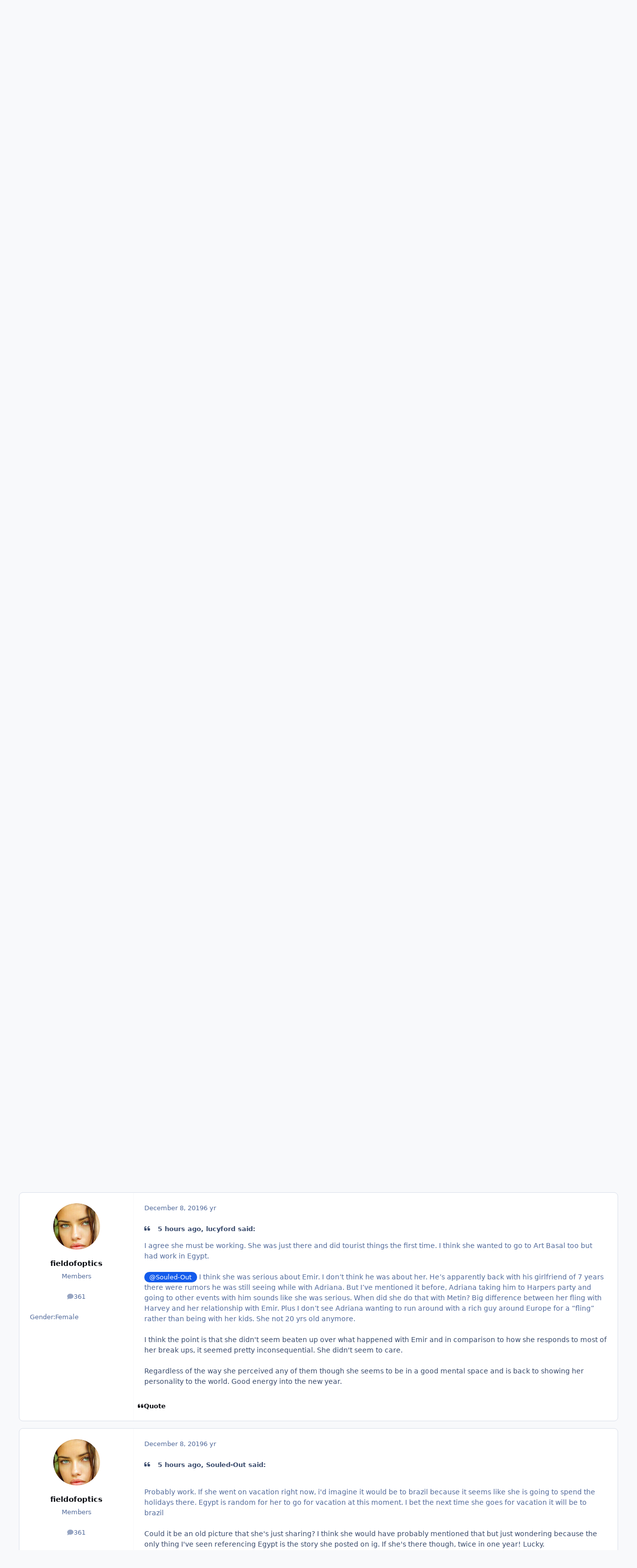

--- FILE ---
content_type: text/html;charset=UTF-8
request_url: https://www.bellazon.com/main/topic/63955-general-discussion/page/726/
body_size: 30157
content:
<!DOCTYPE html>
<html lang="en-US" dir="ltr" 

data-ips-path="/main/topic/63955-general-discussion/page/726/"
data-ips-scheme='system'
data-ips-scheme-active='system'
data-ips-scheme-default='system'
data-ips-theme="55"
data-ips-scheme-toggle="true"


    data-ips-guest


data-ips-theme-setting-change-scheme='1'
data-ips-theme-setting-link-panels='1'
data-ips-theme-setting-nav-bar-icons='0'
data-ips-theme-setting-mobile-icons-location='footer'
data-ips-theme-setting-mobile-footer-labels='1'
data-ips-theme-setting-sticky-sidebar='1'
data-ips-theme-setting-flip-sidebar='0'

data-ips-layout='default'


	data-ips-setting-compact-richtext


>
	<head data-ips-hook="head">
		<meta charset="utf-8">
		<title data-ips-hook="title">General Discussion - Page 726 - Adriana Lima - Bellazon</title>
		
		
		
		

	
	<script>(() => document.documentElement.setAttribute('data-ips-scheme', (window.matchMedia('(prefers-color-scheme:dark)').matches) ? 'dark':'light'))();</script>

		


	<script>
		(() => {
			function getCookie(n) {
				let v = `; ${document.cookie}`, parts = v.split(`; ${n}=`);
				if (parts.length === 2) return parts.pop().split(';').shift();
			}
			
			const s = getCookie('ips4_scheme_preference');
			if(!s || s === document.documentElement.getAttribute("data-ips-scheme-active")) return;
			if(s === "system"){
				document.documentElement.setAttribute('data-ips-scheme',(window.matchMedia('(prefers-color-scheme:dark)').matches)?'dark':'light');
			} else {
				document.documentElement.setAttribute("data-ips-scheme",s);
			}
			document.documentElement.setAttribute("data-ips-scheme-active",s);
		})();
	</script>

		
			<!-- Global site tag (gtag.js) - Google Analytics -->
<script async src="https://www.googletagmanager.com/gtag/js?id=G-G2EPXLHZZB"></script>
<script>
  window.dataLayer = window.dataLayer || [];
  function gtag(){dataLayer.push(arguments);}
  gtag('js', new Date());

  gtag('config', 'G-G2EPXLHZZB');
</script>
		
		
		
		
		


	<!--!Font Awesome Free 6 by @fontawesome - https://fontawesome.com License - https://fontawesome.com/license/free Copyright 2024 Fonticons, Inc.-->
	<link rel='stylesheet' href='//www.bellazon.com/main/applications/core/interface/static/fontawesome/css/all.min.css?v=6.7.2'>



	<link rel='stylesheet' href='//www.bellazon.com/main/static/css/core_global_framework_framework.css?v=80d75bb04d1769312985'>

	<link rel='stylesheet' href='//www.bellazon.com/main/static/css/core_front_core.css?v=80d75bb04d1769312985'>

	<link rel='stylesheet' href='https://www.bellazon.com/main/uploads/css_built_55/tthumb_front_tthumb.css?v=80d75bb04d1769312985'>

	<link rel='stylesheet' href='https://www.bellazon.com/main/uploads/css_built_55/tthumb_front_widget.css?v=80d75bb04d1769312985'>

	<link rel='stylesheet' href='//www.bellazon.com/main/static/css/forums_front_forums.css?v=80d75bb04d1769312985'>

	<link rel='stylesheet' href='//www.bellazon.com/main/static/css/forums_front_topics.css?v=80d75bb04d1769312985'>


<!-- Content Config CSS Properties -->
<style id="contentOptionsCSS">
    :root {
        --i-embed-max-width: 500px;
        --i-embed-default-width: 500px;
        --i-embed-media-max-width: 100%;
    }
</style>



	
	
	<style id="themeVariables">
		
	</style>

	
		<style id="themeCustomCSS">
			
		</style>
	

	


		



	<meta name="viewport" content="width=device-width, initial-scale=1, viewport-fit=cover">
	<meta name="apple-mobile-web-app-status-bar-style" content="black-translucent">
	
	
	
		<meta name="twitter:card" content="summary_large_image">
	
	
		
			<meta name="twitter:site" content="@bellazondotcom">
		
	
	
		
			
				
					<meta property="og:title" content="General Discussion">
				
			
		
	
		
			
				
					<meta property="og:type" content="website">
				
			
		
	
		
			
				
					<meta property="og:url" content="https://www.bellazon.com/main/topic/63955-general-discussion/">
				
			
		
	
		
			
				
					<meta property="og:updated_time" content="2026-01-23T21:40:48Z">
				
			
		
	
		
			
				
			
		
	
		
			
				
					<meta property="og:site_name" content="Bellazon">
				
			
		
	
		
			
				
					<meta property="og:locale" content="en_US">
				
			
		
	
	
		
			<link rel="first" href="https://www.bellazon.com/main/topic/63955-general-discussion/">
		
	
		
			<link rel="prev" href="https://www.bellazon.com/main/topic/63955-general-discussion/page/725/">
		
	
		
			<link rel="next" href="https://www.bellazon.com/main/topic/63955-general-discussion/page/727/">
		
	
		
			<link rel="last" href="https://www.bellazon.com/main/topic/63955-general-discussion/page/836/">
		
	
		
			<link rel="canonical" href="https://www.bellazon.com/main/topic/63955-general-discussion/page/726/">
		
	
	
	
	
	
	<link rel="manifest" href="https://www.bellazon.com/main/manifest.webmanifest/">
	
	

	
	

	
	


		

	</head>
	<body data-ips-hook="body" class="ipsApp ipsApp_front " data-contentClass="IPS\forums\Topic" data-controller="core.front.core.app" data-pageApp="forums" data-pageLocation="front" data-pageModule="forums" data-pageController="topic" data-id="63955" >
		<a href="#ipsLayout__main" class="ipsSkipToContent">Jump to content</a>
		
		
		

<i-pull-to-refresh aria-hidden="true">
	<div class="iPullToRefresh"></div>
</i-pull-to-refresh>
		


	<i-pwa-install id="ipsPwaInstall">
		
		
		<div class="iPwaInstall__content">
			<div class="iPwaInstall__title">View in the app</div>
			<p class="iPwaInstall__desc">A better way to browse. <strong>Learn more</strong>.</p>
		</div>
		<button type="button" class="iPwaInstall__learnMore" popovertarget="iPwaInstall__learnPopover">Learn more</button>
		<button type="button" class="iPwaInstall__dismiss" id="iPwaInstall__dismiss"><span aria-hidden="true">&times;</span><span class="ipsInvisible">Dismiss</span></button>
	</i-pwa-install>
	
	<i-card popover id="iPwaInstall__learnPopover">
		<button class="iCardDismiss" type="button" tabindex="-1" popovertarget="iPwaInstall__learnPopover" popovertargetaction="hide">Close</button>
		<div class="iCard">
			<div class="iCard__content iPwaInstallPopover">
				<div class="i-flex i-gap_2">
					
					<div class="i-flex_11 i-align-self_center">
						<div class="i-font-weight_700 i-color_hard">Bellazon</div>
						<p>A full-screen app on your home screen with push notifications, badges and more.</p>
					</div>
				</div>

				<div class="iPwaInstallPopover__ios">
					<div class="iPwaInstallPopover__title">
						<svg xmlns="http://www.w3.org/2000/svg" viewBox="0 0 384 512"><path d="M318.7 268.7c-.2-36.7 16.4-64.4 50-84.8-18.8-26.9-47.2-41.7-84.7-44.6-35.5-2.8-74.3 20.7-88.5 20.7-15 0-49.4-19.7-76.4-19.7C63.3 141.2 4 184.8 4 273.5q0 39.3 14.4 81.2c12.8 36.7 59 126.7 107.2 125.2 25.2-.6 43-17.9 75.8-17.9 31.8 0 48.3 17.9 76.4 17.9 48.6-.7 90.4-82.5 102.6-119.3-65.2-30.7-61.7-90-61.7-91.9zm-56.6-164.2c27.3-32.4 24.8-61.9 24-72.5-24.1 1.4-52 16.4-67.9 34.9-17.5 19.8-27.8 44.3-25.6 71.9 26.1 2 49.9-11.4 69.5-34.3z"/></svg>
						<span>To install this app on iOS and iPadOS</span>
					</div>
					<ol class="ipsList ipsList--bullets i-color_soft i-margin-top_2">
						<li>Tap the <svg xmlns='http://www.w3.org/2000/svg' viewBox='0 0 416 550.4' class='iPwaInstallPopover__svg'><path d='M292.8 129.6 208 44.8l-84.8 84.8-22.4-22.4L208 0l107.2 107.2-22.4 22.4Z'/><path d='M192 22.4h32v336h-32v-336Z'/><path d='M368 550.4H48c-27.2 0-48-20.8-48-48v-288c0-27.2 20.8-48 48-48h112v32H48c-9.6 0-16 6.4-16 16v288c0 9.6 6.4 16 16 16h320c9.6 0 16-6.4 16-16v-288c0-9.6-6.4-16-16-16H256v-32h112c27.2 0 48 20.8 48 48v288c0 27.2-20.8 48-48 48Z'/></svg> Share icon in Safari</li>
						<li>Scroll the menu and tap <strong>Add to Home Screen</strong>.</li>
						<li>Tap <strong>Add</strong> in the top-right corner.</li>
					</ol>
				</div>
				<div class="iPwaInstallPopover__android">
					<div class="iPwaInstallPopover__title">
						<svg xmlns="http://www.w3.org/2000/svg" viewBox="0 0 576 512"><path d="M420.6 301.9a24 24 0 1 1 24-24 24 24 0 0 1 -24 24m-265.1 0a24 24 0 1 1 24-24 24 24 0 0 1 -24 24m273.7-144.5 47.9-83a10 10 0 1 0 -17.3-10h0l-48.5 84.1a301.3 301.3 0 0 0 -246.6 0L116.2 64.5a10 10 0 1 0 -17.3 10h0l47.9 83C64.5 202.2 8.2 285.6 0 384H576c-8.2-98.5-64.5-181.8-146.9-226.6"/></svg>
						<span>To install this app on Android</span>
					</div>
					<ol class="ipsList ipsList--bullets i-color_soft i-margin-top_2">
						<li>Tap the 3-dot menu (⋮) in the top-right corner of the browser.</li>
						<li>Tap <strong>Add to Home screen</strong> or <strong>Install app</strong>.</li>
						<li>Confirm by tapping <strong>Install</strong>.</li>
					</ol>
				</div>
			</div>
		</div>
	</i-card>

		
		<div class="ipsLayout" id="ipsLayout" data-ips-hook="layout">
			
			<div class="ipsLayout__app" data-ips-hook="app">
				
				<div data-ips-hook="mobileHeader" class="ipsMobileHeader ipsResponsive_header--mobile">
					
<a href="https://www.bellazon.com/main/" data-ips-hook="logo" class="ipsLogo ipsLogo--mobile" accesskey="1">
	
		

		

	
  	<div class="ipsLogo__text">
		<span class="ipsLogo__name" data-ips-theme-text="set__i-logo-text">Bellazon</span>
		
			<span class="ipsLogo__slogan" data-ips-theme-text="set__i-logo-slogan"></span>
		
	</div>
</a>
					
<ul data-ips-hook="mobileNavHeader" class="ipsMobileNavIcons ipsResponsive_header--mobile">
	
		<li data-el="guest">
			<button type="button" class="ipsMobileNavIcons__button ipsMobileNavIcons__button--primary" aria-controls="ipsOffCanvas--guest" aria-expanded="false" data-ipscontrols>
				<span>Sign In</span>
			</button>
		</li>
	
	
	
		
	
    
	
	
</ul>
				</div>
				
				


				
					
<nav class="ipsBreadcrumb ipsBreadcrumb--mobile ipsResponsive_header--mobile" aria-label="Breadcrumbs" >
	<ol itemscope itemtype="https://schema.org/BreadcrumbList" class="ipsBreadcrumb__list">
		<li itemprop="itemListElement" itemscope itemtype="https://schema.org/ListItem">
			<a title="Home" href="https://www.bellazon.com/main/" itemprop="item">
				<i class="fa-solid fa-house-chimney"></i> <span itemprop="name">Home</span>
			</a>
			<meta itemprop="position" content="1">
		</li>
		
		
		
			
				<li itemprop="itemListElement" itemscope itemtype="https://schema.org/ListItem">
					<a href="https://www.bellazon.com/main/forum/44-females/" itemprop="item">
						<span itemprop="name">Females </span>
					</a>
					<meta itemprop="position" content="2">
				</li>
			
			
		
			
				<li itemprop="itemListElement" itemscope itemtype="https://schema.org/ListItem">
					<a href="https://www.bellazon.com/main/forum/46-female-fashion-models/" itemprop="item">
						<span itemprop="name">Female Fashion Models </span>
					</a>
					<meta itemprop="position" content="3">
				</li>
			
			
		
			
				<li itemprop="itemListElement" itemscope itemtype="https://schema.org/ListItem">
					<a href="https://www.bellazon.com/main/forum/34-adriana-lima/" itemprop="item">
						<span itemprop="name">Adriana Lima </span>
					</a>
					<meta itemprop="position" content="4">
				</li>
			
			
		
			
				<li aria-current="location" itemprop="itemListElement" itemscope itemtype="https://schema.org/ListItem">
					<span itemprop="name">General Discussion</span>
					<meta itemprop="position" content="5">
				</li>
			
			
		
	</ol>
	<ul class="ipsBreadcrumb__feed" data-ips-hook="feed">
		
		<li >
			<a data-action="defaultStream" href="https://www.bellazon.com/main/discover/" ><i class="fa-regular fa-file-lines"></i> <span data-role="defaultStreamName">All Activity</span></a>
		</li>
	</ul>
</nav>
				
				
					<header data-ips-hook="header" class="ipsHeader ipsResponsive_header--desktop">
						
						
							<div data-ips-hook="primaryHeader" class="ipsHeader__primary" >
								<div class="ipsWidth ipsHeader__align">
									<div data-ips-header-position="4" class="ipsHeader__start">


	
		<div data-ips-header-content='logo'>
			<!-- logo -->
			
				
<a href="https://www.bellazon.com/main/" data-ips-hook="logo" class="ipsLogo ipsLogo--desktop" accesskey="1">
	
		

		

	
  	<div class="ipsLogo__text">
		<span class="ipsLogo__name" data-ips-theme-text="set__i-logo-text">Bellazon</span>
		
			<span class="ipsLogo__slogan" data-ips-theme-text="set__i-logo-slogan"></span>
		
	</div>
</a>
			
			
			    
			    
			    
			    
			
		</div>
	

	

	

	

	
</div>
									<div data-ips-header-position="5" class="ipsHeader__center">


	

	
		<div data-ips-header-content='navigation'>
			<!-- navigation -->
			
			
			    
				    


<nav data-ips-hook="navBar" class="ipsNav" aria-label="Primary">
	<i-navigation-menu>
		<ul class="ipsNavBar" data-role="menu">
			


	
		
		
			
		
		
		<li  data-id="1" data-active data-navApp="core" data-navExt="Menu" >
			
			
				
					<button aria-expanded="false" aria-controls="elNavSecondary_1" data-ipscontrols type="button">
						<span class="ipsNavBar__icon" aria-hidden="true">
							
								<i class="fa-solid" style="--icon:'\f1c5'"></i>
							
						</span>
						<span class="ipsNavBar__text">
							<span class="ipsNavBar__label">Browse</span>
							<i class="fa-solid fa-angle-down"></i>
						</span>
					</button>
					
						<ul class='ipsNav__dropdown' id='elNavSecondary_1' data-ips-hidden-light-dismiss hidden>
							


	
		
		
			
		
		
		<li  data-id="8" data-active data-navApp="forums" data-navExt="Forums" >
			
			
				
					<a href="https://www.bellazon.com/main/"  data-navItem-id="8" aria-current="page">
						<span class="ipsNavBar__icon" aria-hidden="true">
							
								<i class="fa-solid" style="--icon:'\f075'"></i>
							
						</span>
						<span class="ipsNavBar__text">
							<span class="ipsNavBar__label">Forums</span>
						</span>
					</a>
				
			
		</li>
	

	
		
		
		
		<li  data-id="9"  data-navApp="calendar" data-navExt="Calendar" >
			
			
				
					<a href="https://www.bellazon.com/main/events/"  data-navItem-id="9" >
						<span class="ipsNavBar__icon" aria-hidden="true">
							
								<i class="fa-solid" style="--icon:'\f133'"></i>
							
						</span>
						<span class="ipsNavBar__text">
							<span class="ipsNavBar__label">Events</span>
						</span>
					</a>
				
			
		</li>
	

	

	
		
		
		
		<li  data-id="11"  data-navApp="core" data-navExt="StaffDirectory" >
			
			
				
					<a href="https://www.bellazon.com/main/staff/"  data-navItem-id="11" >
						<span class="ipsNavBar__icon" aria-hidden="true">
							
								<i class="fa-solid" style="--icon:'\f2bb'"></i>
							
						</span>
						<span class="ipsNavBar__text">
							<span class="ipsNavBar__label">Staff</span>
						</span>
					</a>
				
			
		</li>
	

	
		
		
		
		<li  data-id="12"  data-navApp="core" data-navExt="OnlineUsers" >
			
			
				
					<a href="https://www.bellazon.com/main/online/"  data-navItem-id="12" >
						<span class="ipsNavBar__icon" aria-hidden="true">
							
								<i class="fa-solid" style="--icon:'\f017'"></i>
							
						</span>
						<span class="ipsNavBar__text">
							<span class="ipsNavBar__label">Online Users</span>
						</span>
					</a>
				
			
		</li>
	

						</ul>
					
				
			
		</li>
	

	
		
		
		
		<li  data-id="2"  data-navApp="core" data-navExt="Menu" >
			
			
				
					<button aria-expanded="false" aria-controls="elNavSecondary_2" data-ipscontrols type="button">
						<span class="ipsNavBar__icon" aria-hidden="true">
							
								<i class="fa-solid" style="--icon:'\f1c5'"></i>
							
						</span>
						<span class="ipsNavBar__text">
							<span class="ipsNavBar__label">Activity</span>
							<i class="fa-solid fa-angle-down"></i>
						</span>
					</button>
					
						<ul class='ipsNav__dropdown' id='elNavSecondary_2' data-ips-hidden-light-dismiss hidden>
							


	
		
		
		
		<li  data-id="3"  data-navApp="core" data-navExt="AllActivity" >
			
			
				
					<a href="https://www.bellazon.com/main/discover/"  data-navItem-id="3" >
						<span class="ipsNavBar__icon" aria-hidden="true">
							
								<i class="fa-solid" style="--icon:'\f0ca'"></i>
							
						</span>
						<span class="ipsNavBar__text">
							<span class="ipsNavBar__label">All Activity</span>
						</span>
					</a>
				
			
		</li>
	

	
		
		
		
		<li  data-id="4"  data-navApp="core" data-navExt="YourActivityStreams" >
			
			
				
					<a href="#"  data-navItem-id="4" >
						<span class="ipsNavBar__icon" aria-hidden="true">
							
								<i class="fa-solid" style="--icon:'\f0ae'"></i>
							
						</span>
						<span class="ipsNavBar__text">
							<span class="ipsNavBar__label">My Activity Streams</span>
						</span>
					</a>
				
			
		</li>
	

	
		
		
		
		<li  data-id="5"  data-navApp="core" data-navExt="YourActivityStreamsItem" data-streamid='5'>
			
			
				
					<a href="https://www.bellazon.com/main/discover/unread/"  data-navItem-id="5" >
						<span class="ipsNavBar__icon" aria-hidden="true">
							
								<i class="fa-solid" style="--icon:'\f1ea'"></i>
							
						</span>
						<span class="ipsNavBar__text">
							<span class="ipsNavBar__label">Unread Content</span>
						</span>
					</a>
				
			
		</li>
	

	
		
		
		
		<li  data-id="6"  data-navApp="core" data-navExt="YourActivityStreamsItem" data-streamid='6'>
			
			
				
					<a href="https://www.bellazon.com/main/discover/content-started/"  data-navItem-id="6" >
						<span class="ipsNavBar__icon" aria-hidden="true">
							
								<i class="fa-solid" style="--icon:'\f2bd'"></i>
							
						</span>
						<span class="ipsNavBar__text">
							<span class="ipsNavBar__label">Content I Started</span>
						</span>
					</a>
				
			
		</li>
	

	
		
		
		
		<li  data-id="7"  data-navApp="core" data-navExt="Search" >
			
			
				
					<a href="https://www.bellazon.com/main/search/"  data-navItem-id="7" >
						<span class="ipsNavBar__icon" aria-hidden="true">
							
								<i class="fa-solid" style="--icon:'\f002'"></i>
							
						</span>
						<span class="ipsNavBar__text">
							<span class="ipsNavBar__label">Search</span>
						</span>
					</a>
				
			
		</li>
	

						</ul>
					
				
			
		</li>
	

	

	

			<li data-role="moreLi" hidden>
				<button aria-expanded="false" aria-controls="nav__more" data-ipscontrols type="button">
					<span class="ipsNavBar__icon" aria-hidden="true">
						<i class="fa-solid fa-bars"></i>
					</span>
					<span class="ipsNavBar__text">
						<span class="ipsNavBar__label">More</span>
						<i class="fa-solid fa-angle-down"></i>
					</span>
				</button>
				<ul class="ipsNav__dropdown" id="nav__more" data-role="moreMenu" data-ips-hidden-light-dismiss hidden></ul>
			</li>
		</ul>
		<div class="ipsNavPriority js-ipsNavPriority" aria-hidden="true">
			<ul class="ipsNavBar" data-role="clone">
				<li data-role="moreLiClone">
					<button aria-expanded="false" aria-controls="nav__more" data-ipscontrols type="button">
						<span class="ipsNavBar__icon" aria-hidden="true">
							<i class="fa-solid fa-bars"></i>
						</span>
						<span class="ipsNavBar__text">
							<span class="ipsNavBar__label">More</span>
							<i class="fa-solid fa-angle-down"></i>
						</span>
					</button>
				</li>
				


	
		
		
			
		
		
		<li  data-id="1" data-active data-navApp="core" data-navExt="Menu" >
			
			
				
					<button aria-expanded="false" aria-controls="elNavSecondary_1" data-ipscontrols type="button">
						<span class="ipsNavBar__icon" aria-hidden="true">
							
								<i class="fa-solid" style="--icon:'\f1c5'"></i>
							
						</span>
						<span class="ipsNavBar__text">
							<span class="ipsNavBar__label">Browse</span>
							<i class="fa-solid fa-angle-down"></i>
						</span>
					</button>
					
				
			
		</li>
	

	
		
		
		
		<li  data-id="2"  data-navApp="core" data-navExt="Menu" >
			
			
				
					<button aria-expanded="false" aria-controls="elNavSecondary_2" data-ipscontrols type="button">
						<span class="ipsNavBar__icon" aria-hidden="true">
							
								<i class="fa-solid" style="--icon:'\f1c5'"></i>
							
						</span>
						<span class="ipsNavBar__text">
							<span class="ipsNavBar__label">Activity</span>
							<i class="fa-solid fa-angle-down"></i>
						</span>
					</button>
					
				
			
		</li>
	

	

	

			</ul>
		</div>
	</i-navigation-menu>
</nav>
			    
			    
			    
			    
			
		</div>
	

	

	

	
</div>
									<div data-ips-header-position="6" class="ipsHeader__end">


	

	

	
		<div data-ips-header-content='user'>
			<!-- user -->
			
			
			    
			    
				    

	<ul id="elUserNav" data-ips-hook="userBarGuest" class="ipsUserNav ipsUserNav--guest">
        
		
        
        
        
            
            <li id="elSignInLink" data-el="sign-in">
                <button type="button" id="elUserSignIn" popovertarget="elUserSignIn_menu" class="ipsUserNav__link">
                	<i class="fa-solid fa-circle-user"></i>
                	<span class="ipsUserNav__text">Existing user? Sign In</span>
                </button>                
                
<i-dropdown popover id="elUserSignIn_menu">
	<div class="iDropdown">
		<form accept-charset='utf-8' method='post' action='https://www.bellazon.com/main/login/'>
			<input type="hidden" name="csrfKey" value="853c1cf755f5445b918d381fa5f713d7">
			<input type="hidden" name="ref" value="aHR0cHM6Ly93d3cuYmVsbGF6b24uY29tL21haW4vdG9waWMvNjM5NTUtZ2VuZXJhbC1kaXNjdXNzaW9uL3BhZ2UvNzI2Lw==">
			<div data-role="loginForm">
				
				
				
					<div class='ipsColumns ipsColumns--lines'>
						<div class='ipsColumns__primary' id='elUserSignIn_internal'>
							
<div class="">
	<h4 class="ipsTitle ipsTitle--h3 i-padding_2 i-padding-bottom_0 i-color_hard">Sign In</h4>
	<ul class='ipsForm ipsForm--vertical ipsForm--login-popup'>
		<li class="ipsFieldRow ipsFieldRow--noLabel ipsFieldRow--fullWidth">
			<label class="ipsFieldRow__label" for="login_popup_email">Email Address</label>
			<div class="ipsFieldRow__content">
                <input type="email" class='ipsInput ipsInput--text' placeholder="Email Address" name="auth" autocomplete="email" id='login_popup_email'>
			</div>
		</li>
		<li class="ipsFieldRow ipsFieldRow--noLabel ipsFieldRow--fullWidth">
			<label class="ipsFieldRow__label" for="login_popup_password">Password</label>
			<div class="ipsFieldRow__content">
				<input type="password" class='ipsInput ipsInput--text' placeholder="Password" name="password" autocomplete="current-password" id='login_popup_password'>
			</div>
		</li>
		<li class="ipsFieldRow ipsFieldRow--checkbox">
			<input type="checkbox" name="remember_me" id="remember_me_checkbox_popup" value="1" checked class="ipsInput ipsInput--toggle">
			<div class="ipsFieldRow__content">
				<label class="ipsFieldRow__label" for="remember_me_checkbox_popup">Remember me</label>
				<div class="ipsFieldRow__desc">Not recommended on shared computers</div>
			</div>
		</li>
		<li class="ipsSubmitRow">
			<button type="submit" name="_processLogin" value="usernamepassword" class="ipsButton ipsButton--primary i-width_100p">Sign In</button>
			
				<p class="i-color_soft i-link-color_inherit i-font-weight_500 i-font-size_-1 i-margin-top_2">
					
						<a href='https://www.bellazon.com/main/lostpassword/' >
					
					Forgot your password?</a>
				</p>
			
		</li>
	</ul>
</div>
						</div>
						<div class='ipsColumns__secondary i-basis_280'>
							<div id='elUserSignIn_external'>
								<p class='ipsTitle ipsTitle--h3 i-padding_2 i-padding-bottom_0 i-color_soft'>Or sign in with...</p>
								<div class='i-grid i-gap_2 i-padding_2'>
									
										<div>
											

<button type="submit" name="_processLogin" value="2" class='ipsSocial ipsSocial--facebook' style="background-color: #3a579a">
	
		<span class='ipsSocial__icon'>
			
				
					<svg xmlns="http://www.w3.org/2000/svg" viewBox="0 0 320 512"><path d="M80 299.3V512H196V299.3h86.5l18-97.8H196V166.9c0-51.7 20.3-71.5 72.7-71.5c16.3 0 29.4 .4 37 1.2V7.9C291.4 4 256.4 0 236.2 0C129.3 0 80 50.5 80 159.4v42.1H14v97.8H80z"/></svg>
				
			
		</span>
		<span class='ipsSocial__text'>Sign in with Facebook</span>
	
</button>
										</div>
									
										<div>
											

<button type="submit" name="_processLogin" value="10" class='ipsSocial ipsSocial--twitter' style="background-color: #000000">
	
		<span class='ipsSocial__icon'>
			
				
					<svg xmlns="http://www.w3.org/2000/svg" viewBox="0 0 512 512"><path d="M389.2 48h70.6L305.6 224.2 487 464H345L233.7 318.6 106.5 464H35.8L200.7 275.5 26.8 48H172.4L272.9 180.9 389.2 48zM364.4 421.8h39.1L151.1 88h-42L364.4 421.8z"/></svg>
				
			
		</span>
		<span class='ipsSocial__text'>Sign in with X</span>
	
</button>
										</div>
									
										<div>
											

<button type="submit" name="_processLogin" value="3" class='ipsSocial ipsSocial--google' style="background-color: #4285F4">
	
		<span class='ipsSocial__icon'>
			
				
					<svg xmlns="http://www.w3.org/2000/svg" viewBox="0 0 488 512"><path d="M488 261.8C488 403.3 391.1 504 248 504 110.8 504 0 393.2 0 256S110.8 8 248 8c66.8 0 123 24.5 166.3 64.9l-67.5 64.9C258.5 52.6 94.3 116.6 94.3 256c0 86.5 69.1 156.6 153.7 156.6 98.2 0 135-70.4 140.8-106.9H248v-85.3h236.1c2.3 12.7 3.9 24.9 3.9 41.4z"/></svg>
				
			
		</span>
		<span class='ipsSocial__text'>Sign in with Google</span>
	
</button>
										</div>
									
								</div>
							</div>
						</div>
					</div>
				
			</div>
		</form>
	</div>
</i-dropdown>
            </li>
            
        
		
			<li data-el="sign-up">
				
					<a href="https://www.bellazon.com/main/register/" class="ipsUserNav__link ipsUserNav__link--sign-up" data-ipsdialog data-ipsdialog-size="narrow" data-ipsdialog-title="Sign Up"  id="elRegisterButton">
						<i class="fa-solid fa-user-plus"></i>
						<span class="ipsUserNav__text">Sign Up</span>
					</a>
				
			</li>
		
		
	</ul>

			    
			    
			    
			
		</div>
	

	

	
</div>
								</div>
							</div>
						
						
							<div data-ips-hook="secondaryHeader" class="ipsHeader__secondary" >
								<div class="ipsWidth ipsHeader__align">
									<div data-ips-header-position="7" class="ipsHeader__start">


	

	

	

	
		<div data-ips-header-content='breadcrumb'>
			<!-- breadcrumb -->
			
			
			    
			    
			    
				    
<nav class="ipsBreadcrumb ipsBreadcrumb--top " aria-label="Breadcrumbs" >
	<ol itemscope itemtype="https://schema.org/BreadcrumbList" class="ipsBreadcrumb__list">
		<li itemprop="itemListElement" itemscope itemtype="https://schema.org/ListItem">
			<a title="Home" href="https://www.bellazon.com/main/" itemprop="item">
				<i class="fa-solid fa-house-chimney"></i> <span itemprop="name">Home</span>
			</a>
			<meta itemprop="position" content="1">
		</li>
		
		
		
			
				<li itemprop="itemListElement" itemscope itemtype="https://schema.org/ListItem">
					<a href="https://www.bellazon.com/main/forum/44-females/" itemprop="item">
						<span itemprop="name">Females </span>
					</a>
					<meta itemprop="position" content="2">
				</li>
			
			
		
			
				<li itemprop="itemListElement" itemscope itemtype="https://schema.org/ListItem">
					<a href="https://www.bellazon.com/main/forum/46-female-fashion-models/" itemprop="item">
						<span itemprop="name">Female Fashion Models </span>
					</a>
					<meta itemprop="position" content="3">
				</li>
			
			
		
			
				<li itemprop="itemListElement" itemscope itemtype="https://schema.org/ListItem">
					<a href="https://www.bellazon.com/main/forum/34-adriana-lima/" itemprop="item">
						<span itemprop="name">Adriana Lima </span>
					</a>
					<meta itemprop="position" content="4">
				</li>
			
			
		
			
				<li aria-current="location" itemprop="itemListElement" itemscope itemtype="https://schema.org/ListItem">
					<span itemprop="name">General Discussion</span>
					<meta itemprop="position" content="5">
				</li>
			
			
		
	</ol>
	<ul class="ipsBreadcrumb__feed" data-ips-hook="feed">
		
		<li >
			<a data-action="defaultStream" href="https://www.bellazon.com/main/discover/" ><i class="fa-regular fa-file-lines"></i> <span data-role="defaultStreamName">All Activity</span></a>
		</li>
	</ul>
</nav>
			    
			    
			
		</div>
	

	
</div>
									<div data-ips-header-position="8" class="ipsHeader__center">


	

	

	

	

	
</div>
									<div data-ips-header-position="9" class="ipsHeader__end">


	

	

	

	

	
		<div data-ips-header-content='search'>
			<!-- search -->
			
			
			    
			    
			    
			    
				    

	<button class='ipsSearchPseudo' popovertarget="ipsSearchDialog" type="button">
		<i class="fa-solid fa-magnifying-glass"></i>
		<span>Search...</span>
	</button>

			    
			
		</div>
	
</div>
								</div>
							</div>
						
					</header>
				
				<main data-ips-hook="main" class="ipsLayout__main" id="ipsLayout__main" tabindex="-1">
					<div class="ipsWidth ipsWidth--main-content">
						<div class="ipsContentWrap">
							
							

							<div class="ipsLayout__columns">
								<section data-ips-hook="primaryColumn" class="ipsLayout__primary-column">
									
									
									
                                    
									

	


	<div class='ipsAnnouncements ipsAnnouncements--content' data-controller="core.front.core.announcementBanner">
		
			
			
				<div class='ipsAnnouncement ipsAnnouncement--information' data-announcementId="75">
					
						<a href='https://www.bellazon.com/main/announcement/75-banned-content-dmca-takedown-requests/' class='ipsAnnouncement__link' data-ipsDialog data-ipsDialog-title="Banned Content / DMCA Takedown Requests"><i class="fa-solid fa-bullhorn ipsAnnouncement__icon"></i>Banned Content / DMCA Takedown Requests</a>
					
					<button type="button" data-role="dismissAnnouncement"><i class="fa-solid fa-xmark"></i><span class="ipsInvisible">Hide announcement</span></button>
				</div>
			
		
	</div>




    
    



									




<!-- Start #ipsTopicView -->
<div class="ipsBlockSpacer" id="ipsTopicView" data-ips-topic-ui="traditional" data-ips-topic-first-page="false" data-ips-topic-comments="all">




<div class="ipsBox ipsBox--topicHeader ipsPull">
	<header class="ipsPageHeader">
		<div class="ipsPageHeader__row">
			<div data-ips-hook="header" class="ipsPageHeader__primary">
				<div class="ipsPageHeader__title">
					
						<h1 data-ips-hook="title">General Discussion</h1>
					
					<div data-ips-hook="badges" class="ipsBadges">
						<style>.ipsData--topic-list .ipsData__icon { display: none; }</style>

<span class="tthumb_badge ipsHide" ></span>
					</div>
				</div>
				
				
			</div>
			
				<ul data-ips-hook="topicHeaderButtons" class="ipsButtons">
					
						<li>


    <button type="button" id="elShareItem_1087022628" popovertarget="elShareItem_1087022628_menu" class='ipsButton ipsButton--share ipsButton--inherit '>
        <i class='fa-solid fa-share-nodes'></i><span class="ipsButton__label">Share</span>
    </button>
    <i-dropdown popover id="elShareItem_1087022628_menu" data-controller="core.front.core.sharelink">
        <div class="iDropdown">
            <div class='i-padding_2'>
                
                
                <span data-ipsCopy data-ipsCopy-flashmessage>
                    <a href="https://www.bellazon.com/main/topic/63955-general-discussion/" class="ipsPageActions__mainLink" data-role="copyButton" data-clipboard-text="https://www.bellazon.com/main/topic/63955-general-discussion/" data-ipstooltip title='Copy Link to Clipboard'><i class="fa-regular fa-copy"></i> https://www.bellazon.com/main/topic/63955-general-discussion/</a>
                </span>
                <ul class='ipsList ipsList--inline i-justify-content_center i-gap_1 i-margin-top_2'>
                    
                        <li>
<a href="https://x.com/share?url=https%3A%2F%2Fwww.bellazon.com%2Fmain%2Ftopic%2F63955-general-discussion%2F" class="ipsShareLink ipsShareLink--x" target="_blank" data-role="shareLink" title='Share on X' data-ipsTooltip rel='nofollow noopener'>
    <i class="fa-brands fa-x-twitter"></i>
</a></li>
                    
                        <li>
<a href="https://www.facebook.com/sharer/sharer.php?u=https%3A%2F%2Fwww.bellazon.com%2Fmain%2Ftopic%2F63955-general-discussion%2F" class="ipsShareLink ipsShareLink--facebook" target="_blank" data-role="shareLink" title='Share on Facebook' data-ipsTooltip rel='noopener nofollow'>
	<i class="fa-brands fa-facebook"></i>
</a></li>
                    
                        <li>
<a href="https://www.reddit.com/submit?url=https%3A%2F%2Fwww.bellazon.com%2Fmain%2Ftopic%2F63955-general-discussion%2F&amp;title=General+Discussion" rel="nofollow noopener" class="ipsShareLink ipsShareLink--reddit" target="_blank" title='Share on Reddit' data-ipsTooltip>
	<i class="fa-brands fa-reddit"></i>
</a></li>
                    
                        <li>
<a href="https://pinterest.com/pin/create/button/?url=https://www.bellazon.com/main/topic/63955-general-discussion/&amp;media=" class="ipsShareLink ipsShareLink--pinterest" rel="nofollow noopener" target="_blank" data-role="shareLink" title='Share on Pinterest' data-ipsTooltip>
	<i class="fa-brands fa-pinterest"></i>
</a></li>
                    
                </ul>
                
                    <button class='ipsHide ipsButton ipsButton--small ipsButton--inherit ipsButton--wide i-margin-top_2' data-controller='core.front.core.webshare' data-role='webShare' data-webShareTitle='General Discussion' data-webShareText='General Discussion' data-webShareUrl='https://www.bellazon.com/main/topic/63955-general-discussion/'>More sharing options...</button>
                
            </div>
        </div>
    </i-dropdown>
</li>
					
					
					<li>

<div data-followApp='forums' data-followArea='topic' data-followID='63955' data-controller='core.front.core.followButton'>
	

	<a data-ips-hook="guest" href="https://www.bellazon.com/main/login/" rel="nofollow" class="ipsButton ipsButton--follow" data-role="followButton" data-ipstooltip title="Sign in to follow this">
		<span>
			<i class="fa-regular fa-bell"></i>
			<span class="ipsButton__label">Followers</span>
		</span>
		
	</a>

</div></li>
				</ul>
			
		</div>
		
		
			<!-- PageHeader footer is only shown in traditional view -->
			<div class="ipsPageHeader__row ipsPageHeader__row--footer">
				<div class="ipsPageHeader__primary">
					<div class="ipsPhotoPanel ipsPhotoPanel--inline">
						


	<a data-ips-hook="userPhotoWithUrl" href="https://www.bellazon.com/main/profile/255-neo52285/" rel="nofollow" data-ipshover data-ipshover-width="370" data-ipshover-target="https://www.bellazon.com/main/profile/255-neo52285/?do=hovercard"  class="ipsUserPhoto ipsUserPhoto--fluid" title="Go to Neo52285's profile" data-group="3" aria-hidden="true" tabindex="-1">
		<img src="https://www.bellazon.com/main/uploads/profile/photo-thumb-255.jpg" alt="Neo52285" loading="lazy">
	</a>

						<div data-ips-hook="topicHeaderMetaData" class="ipsPhotoPanel__text">
							<div class="ipsPhotoPanel__primary">


<a href='https://www.bellazon.com/main/profile/255-neo52285/' rel="nofollow" data-ipsHover data-ipsHover-width='370' data-ipsHover-target='https://www.bellazon.com/main/profile/255-neo52285/?do=hovercard&amp;referrer=https%253A%252F%252Fwww.bellazon.com%252Fmain%252Ftopic%252F63955-general-discussion%252Fpage%252F726%252F' title="Go to Neo52285's profile" class="ipsUsername" translate="no">Neo52285</a></div>
							<div class="ipsPhotoPanel__secondary"><time datetime='2005-03-25T09:29:38Z' title='03/25/2005 09:29  AM' data-short='20 yr' class='ipsTime ipsTime--long'><span class='ipsTime__long'>March 25, 2005</span><span class='ipsTime__short'>20 yr</span></time> in <a href="https://www.bellazon.com/main/forum/34-adriana-lima/" class="i-font-weight_600">Adriana Lima</a></div>
						</div>
					</div>
				</div>
				
			</div>
		
	</header>

	

</div>

<!-- Large topic warnings -->






<!-- These can be hidden on traditional first page using <div data-ips-hide="traditional-first"> -->


<!-- Content messages -->









<div class="i-flex i-flex-wrap_wrap-reverse i-align-items_center i-gap_3">

	<!-- All replies / Helpful Replies: This isn't shown on the first page, due to data-ips-hide="traditional-first" -->
	

	<!-- Start new topic, Reply to topic: Shown on all views -->
	<ul data-ips-hook="topicMainButtons" class="i-flex_11 ipsButtons ipsButtons--main">
		<li>
			
		</li>
		
		
			<li data-controller="forums.front.topic.reply">
				<a href="#replyForm" rel="nofollow" class="ipsButton ipsButton--primary" data-action="replyToTopic"><i class="fa-solid fa-reply"></i><span>Reply to this topic</span></a>
			</li>
		
	</ul>
</div>





<section data-controller='core.front.core.recommendedComments' data-url='https://www.bellazon.com/main/topic/63955-general-discussion/?recommended=comments' class='ipsBox ipsBox--featuredComments ipsRecommendedComments ipsHide'>
	<div data-role="recommendedComments">
		<header class='ipsBox__header'>
			<h2>Featured Replies</h2>
			

<div class='ipsCarouselNav ' data-ipscarousel='topic-featured-posts' >
	<button class='ipsCarouselNav__button' data-carousel-arrow='prev'><span class="ipsInvisible">Previous carousel slide</span><i class='fa-ips' aria-hidden='true'></i></button>
	<button class='ipsCarouselNav__button' data-carousel-arrow='next'><span class="ipsInvisible">Next carousel slide</span><i class='fa-ips' aria-hidden='true'></i></button>
</div>
		</header>
		
	</div>
</section>

<div id="comments" data-controller="core.front.core.commentFeed,forums.front.topic.view, core.front.core.ignoredComments" data-autopoll data-baseurl="https://www.bellazon.com/main/topic/63955-general-discussion/"  data-feedid="forums-ips_forums_topic-63955" class="cTopic ipsBlockSpacer" data-follow-area-id="topic-63955">

	<div data-ips-hook="topicPostFeed" id="elPostFeed" class="ipsEntries ipsPull ipsEntries--topic" data-role="commentFeed" data-controller="core.front.core.moderation" >

		
			<div class="ipsButtonBar ipsButtonBar--top">
				
					<div class="ipsButtonBar__pagination">


	
	<ul class='ipsPagination ipsPagination--numerous' id='elPagination_4745ba0605c6bf498e5ce07012991f1e_398021285' data-ipsPagination-seoPagination='true' data-pages='836' data-ipsPagination  data-ipsPagination-pages="836" data-ipsPagination-perPage='20'>
		
			
				<li class='ipsPagination__first'><a href='https://www.bellazon.com/main/topic/63955-general-discussion/#comments' rel="first" data-page='1' data-ipsTooltip title='First page'><i class='fa-solid fa-angles-left'></i></a></li>
				<li class='ipsPagination__prev'><a href='https://www.bellazon.com/main/topic/63955-general-discussion/page/725/#comments' rel="prev" data-page='725' data-ipsTooltip title='Previous page'>Prev</a></li>
				
					<li class='ipsPagination__page'><a href='https://www.bellazon.com/main/topic/63955-general-discussion/page/721/#comments' data-page='721'>721</a></li>
				
					<li class='ipsPagination__page'><a href='https://www.bellazon.com/main/topic/63955-general-discussion/page/722/#comments' data-page='722'>722</a></li>
				
					<li class='ipsPagination__page'><a href='https://www.bellazon.com/main/topic/63955-general-discussion/page/723/#comments' data-page='723'>723</a></li>
				
					<li class='ipsPagination__page'><a href='https://www.bellazon.com/main/topic/63955-general-discussion/page/724/#comments' data-page='724'>724</a></li>
				
					<li class='ipsPagination__page'><a href='https://www.bellazon.com/main/topic/63955-general-discussion/page/725/#comments' data-page='725'>725</a></li>
				
			
			<li class='ipsPagination__page ipsPagination__active'><a href='https://www.bellazon.com/main/topic/63955-general-discussion/page/726/#comments' data-page='726'>726</a></li>
			
				
					<li class='ipsPagination__page'><a href='https://www.bellazon.com/main/topic/63955-general-discussion/page/727/#comments' data-page='727'>727</a></li>
				
					<li class='ipsPagination__page'><a href='https://www.bellazon.com/main/topic/63955-general-discussion/page/728/#comments' data-page='728'>728</a></li>
				
					<li class='ipsPagination__page'><a href='https://www.bellazon.com/main/topic/63955-general-discussion/page/729/#comments' data-page='729'>729</a></li>
				
					<li class='ipsPagination__page'><a href='https://www.bellazon.com/main/topic/63955-general-discussion/page/730/#comments' data-page='730'>730</a></li>
				
					<li class='ipsPagination__page'><a href='https://www.bellazon.com/main/topic/63955-general-discussion/page/731/#comments' data-page='731'>731</a></li>
				
				<li class='ipsPagination__next'><a href='https://www.bellazon.com/main/topic/63955-general-discussion/page/727/#comments' rel="next" data-page='727' data-ipsTooltip title='Next page'>Next</a></li>
				<li class='ipsPagination__last'><a href='https://www.bellazon.com/main/topic/63955-general-discussion/page/836/#comments' rel="last" data-page='836' data-ipsTooltip title='Last page'><i class='fa-solid fa-angles-right'></i></a></li>
			
			
				<li class='ipsPagination__pageJump'>
					<button type="button" id="elPagination_4745ba0605c6bf498e5ce07012991f1e_398021285_jump" popovertarget="elPagination_4745ba0605c6bf498e5ce07012991f1e_398021285_jump_menu">Page 726 of 836 <i class='fa-solid fa-caret-down i-margin-start_icon'></i></button>
					<i-dropdown popover id="elPagination_4745ba0605c6bf498e5ce07012991f1e_398021285_jump_menu">
						<div class="iDropdown">
							<form accept-charset='utf-8' method='post' action='https://www.bellazon.com/main/topic/63955-general-discussion/#comments' data-role="pageJump" data-baseUrl='https://www.bellazon.com/main/topic/63955-general-discussion/page/726/#comments' data-bypassValidation='true'>
								<ul class='i-flex i-gap_1 i-padding_2'>
									<input type='number' min='1' max='836' placeholder='Page number: 1 - 836' class='ipsInput i-flex_11' name='page' inputmode="numeric" autofocus>
									<input type='submit' class='ipsButton ipsButton--primary' value='Go'>
								</ul>
							</form>
						</div>
					</i-dropdown>
				</li>
			
		
	</ul>
</div>
				
				
			</div>
		
		<form action="https://www.bellazon.com/main/topic/63955-general-discussion/page/726/?csrfKey=853c1cf755f5445b918d381fa5f713d7&amp;do=multimodComment" method="post" data-ipspageaction data-role="moderationTools">
			
			
				

					

					
					



<a id="findComment-4942921"></a>
<div id="comment-4942921"></div>
<article data-ips-hook="postWrapper" id="elComment_4942921" class="
		ipsEntry js-ipsEntry  ipsEntry--post 
        
        
        
        
        
		"   >
	
		<aside data-ips-hook="topicAuthorColumn" class="ipsEntry__author-column">
			
			<div data-ips-hook="postUserPhoto" class="ipsAvatarStack">
				


	<a data-ips-hook="userPhotoWithUrl" href="https://www.bellazon.com/main/profile/86708-sophie20/" rel="nofollow" data-ipshover data-ipshover-width="370" data-ipshover-target="https://www.bellazon.com/main/profile/86708-sophie20/?do=hovercard"  class="ipsUserPhoto ipsUserPhoto--fluid" title="Go to Sophie20's profile" data-group="3" aria-hidden="true" tabindex="-1">
		<img src="data:image/svg+xml,%3Csvg%20xmlns%3D%22http%3A%2F%2Fwww.w3.org%2F2000%2Fsvg%22%20viewBox%3D%220%200%201024%201024%22%20style%3D%22background%3A%2386c462%22%3E%3Cg%3E%3Ctext%20text-anchor%3D%22middle%22%20dy%3D%22.35em%22%20x%3D%22512%22%20y%3D%22512%22%20fill%3D%22%23ffffff%22%20font-size%3D%22700%22%20font-family%3D%22-apple-system%2C%20BlinkMacSystemFont%2C%20Roboto%2C%20Helvetica%2C%20Arial%2C%20sans-serif%22%3ES%3C%2Ftext%3E%3C%2Fg%3E%3C%2Fsvg%3E" alt="Sophie20" loading="lazy">
	</a>

				
								
			</div>
			<h3 data-ips-hook="postUsername" class="ipsEntry__username">
				
				


<a href='https://www.bellazon.com/main/profile/86708-sophie20/' rel="nofollow" data-ipsHover data-ipsHover-width='370' data-ipsHover-target='https://www.bellazon.com/main/profile/86708-sophie20/?do=hovercard&amp;referrer=https%253A%252F%252Fwww.bellazon.com%252Fmain%252Ftopic%252F63955-general-discussion%252Fpage%252F726%252F' title="Go to Sophie20's profile" class="ipsUsername" translate="no">Sophie20</a>
				
			</h3>
			
				<div data-ips-hook="postUserGroup" class="ipsEntry__group">
					
						<span style='color:#'>Members</span>
					
				</div>
			
			
			
				<ul data-ips-hook="postUserStats" class="ipsEntry__authorStats ipsEntry__authorStats--minimal">
					<li data-i-el="posts">
						
							<a href="https://www.bellazon.com/main/profile/86708-sophie20/content/" rel="nofollow" title="Posts" data-ipstooltip>
								<i class="fa-solid fa-comment"></i>
								<span data-i-el="number">2.1k</span>
								<span data-i-el="label">posts</span>
							</a>
						
					</li>
					
					
					
				</ul>
				<ul data-ips-hook="postUserCustomFields" class="ipsEntry__authorFields">
					

				</ul>
			
			
		</aside>
	
	
<aside data-ips-hook="topicAuthorColumn" class="ipsEntry__header" data-feedid="forums-ips_forums_topic-63955">
	<div class="ipsEntry__header-align">

		<div class="ipsPhotoPanel">
			<!-- Avatar -->
			<div class="ipsAvatarStack" data-ips-hook="postUserPhoto">
				


	<a data-ips-hook="userPhotoWithUrl" href="https://www.bellazon.com/main/profile/86708-sophie20/" rel="nofollow" data-ipshover data-ipshover-width="370" data-ipshover-target="https://www.bellazon.com/main/profile/86708-sophie20/?do=hovercard"  class="ipsUserPhoto ipsUserPhoto--fluid" title="Go to Sophie20's profile" data-group="3" aria-hidden="true" tabindex="-1">
		<img src="data:image/svg+xml,%3Csvg%20xmlns%3D%22http%3A%2F%2Fwww.w3.org%2F2000%2Fsvg%22%20viewBox%3D%220%200%201024%201024%22%20style%3D%22background%3A%2386c462%22%3E%3Cg%3E%3Ctext%20text-anchor%3D%22middle%22%20dy%3D%22.35em%22%20x%3D%22512%22%20y%3D%22512%22%20fill%3D%22%23ffffff%22%20font-size%3D%22700%22%20font-family%3D%22-apple-system%2C%20BlinkMacSystemFont%2C%20Roboto%2C%20Helvetica%2C%20Arial%2C%20sans-serif%22%3ES%3C%2Ftext%3E%3C%2Fg%3E%3C%2Fsvg%3E" alt="Sophie20" loading="lazy">
	</a>

				
				
			</div>
			<!-- Username -->
			<div class="ipsPhotoPanel__text">
				<h3 data-ips-hook="postUsername" class="ipsEntry__username">
					


<a href='https://www.bellazon.com/main/profile/86708-sophie20/' rel="nofollow" data-ipsHover data-ipsHover-width='370' data-ipsHover-target='https://www.bellazon.com/main/profile/86708-sophie20/?do=hovercard&amp;referrer=https%253A%252F%252Fwww.bellazon.com%252Fmain%252Ftopic%252F63955-general-discussion%252Fpage%252F726%252F' title="Go to Sophie20's profile" class="ipsUsername" translate="no">Sophie20</a>
					
						<span class="ipsEntry__group">
							
								<span style='color:#'>Members</span>
							
						</span>
					
					
				</h3>
				<p class="ipsPhotoPanel__secondary">
					<time datetime='2019-12-07T20:16:12Z' title='12/07/2019 08:16  PM' data-short='6 yr' class='ipsTime ipsTime--long'><span class='ipsTime__long'>December 7, 2019</span><span class='ipsTime__short'>6 yr</span></time>
				</p>
			</div>
		</div>

		<!-- Minimal badges -->
		<ul data-ips-hook="postBadgesSecondary" class="ipsBadges">
			
			
			
			
			
			
		</ul>

		

		

		
			<!-- Expand mini profile -->
			<button class="ipsEntry__topButton ipsEntry__topButton--profile" type="button" aria-controls="mini-profile-4942921" aria-expanded="false" data-ipscontrols data-ipscontrols-src="https://www.bellazon.com/main/?&amp;app=core&amp;module=system&amp;controller=ajax&amp;do=miniProfile&amp;authorId=86708&amp;solvedCount=load" aria-label="Author stats" data-ipstooltip><i class="fa-solid fa-chevron-down" aria-hidden="true"></i></button>
		

        
<!-- Mini profile -->

	<div id='mini-profile-4942921' data-ips-hidden-animation="slide-fade" hidden class="ipsEntry__profile-row ipsLoading ipsLoading--small">
        
            <ul class='ipsEntry__profile'></ul>
        
	</div>

	</div>
</aside>
	

<div id="comment-4942921_wrap" data-controller="core.front.core.comment" data-feedid="forums-ips_forums_topic-63955" data-commentapp="forums" data-commenttype="forums" data-commentid="4942921" data-quotedata="{&quot;userid&quot;:86708,&quot;username&quot;:&quot;Sophie20&quot;,&quot;timestamp&quot;:1575749772,&quot;contentapp&quot;:&quot;forums&quot;,&quot;contenttype&quot;:&quot;forums&quot;,&quot;contentid&quot;:63955,&quot;contentclass&quot;:&quot;forums_Topic&quot;,&quot;contentcommentid&quot;:4942921}" class="ipsEntry__content js-ipsEntry__content"  >
	<div class="ipsEntry__post">
		<div class="ipsEntry__meta">
			
				<span class="ipsEntry__date"><time datetime='2019-12-07T20:16:12Z' title='12/07/2019 08:16  PM' data-short='6 yr' class='ipsTime ipsTime--long'><span class='ipsTime__long'>December 7, 2019</span><span class='ipsTime__short'>6 yr</span></time></span>
			
			<!-- Traditional badges -->
			<ul data-ips-hook="postBadges" class="ipsBadges">
				
				
				
				
                
				
			</ul>
			
			
		</div>
		

		

		

		<!-- Post content -->
		<div data-ips-hook="postContent" class="ipsRichText ipsRichText--user" data-role="commentContent" data-controller="core.front.core.lightboxedImages">

			
			

				<p>
	Adriana is in Egypt for vacation or work?
</p>


			

			
		</div>

		

	</div>
	
		<div class="ipsEntry__footer">
			<menu data-ips-hook="postFooterControls" class="ipsEntry__controls" data-role="commentControls" data-controller="core.front.helpful.helpful">
				
					
						<li data-ipsquote-editor="topic_comment" data-ipsquote-target="#comment-4942921" class="ipsJS_show">
							<button class="ipsHide" data-action="multiQuoteComment" data-ipstooltip data-ipsquote-multiquote data-mqid="mq4942921" aria-label="MultiQuote"><i class="fa-solid fa-plus"></i></button>
						</li>
						<li data-ipsquote-editor="topic_comment" data-ipsquote-target="#comment-4942921" class="ipsJS_show">
							<a href="#" data-action="quoteComment" data-ipsquote-singlequote><i class="fa-solid fa-quote-left" aria-hidden="true"></i><span>Quote</span></a>
						</li>
					
					
					
					
                    
						

                    
				
				<li class="ipsHide" data-role="commentLoading">
					<span class="ipsLoading ipsLoading--tiny"></span>
				</li>
			</menu>
			
		</div>
	
	
</div>
	
</article>

                    
                    
					
					
					

					
					
					
				

					

					
					



<a id="findComment-4942936"></a>
<div id="comment-4942936"></div>
<article data-ips-hook="postWrapper" id="elComment_4942936" class="
		ipsEntry js-ipsEntry  ipsEntry--post 
        
        
        
        
        
		"   >
	
		<aside data-ips-hook="topicAuthorColumn" class="ipsEntry__author-column">
			
			<div data-ips-hook="postUserPhoto" class="ipsAvatarStack">
				


	<a data-ips-hook="userPhotoWithUrl" href="https://www.bellazon.com/main/profile/44858-souled-out/" rel="nofollow" data-ipshover data-ipshover-width="370" data-ipshover-target="https://www.bellazon.com/main/profile/44858-souled-out/?do=hovercard"  class="ipsUserPhoto ipsUserPhoto--fluid" title="Go to Souled-Out's profile" data-group="3" aria-hidden="true" tabindex="-1">
		<img src="https://www.bellazon.com/main/uploads/monthly_2018_10/bed.thumb.png.d1d0758089e5d3b17776105073f266c5.png" alt="Souled-Out" loading="lazy">
	</a>

				
								
			</div>
			<h3 data-ips-hook="postUsername" class="ipsEntry__username">
				
				


<a href='https://www.bellazon.com/main/profile/44858-souled-out/' rel="nofollow" data-ipsHover data-ipsHover-width='370' data-ipsHover-target='https://www.bellazon.com/main/profile/44858-souled-out/?do=hovercard&amp;referrer=https%253A%252F%252Fwww.bellazon.com%252Fmain%252Ftopic%252F63955-general-discussion%252Fpage%252F726%252F' title="Go to Souled-Out's profile" class="ipsUsername" translate="no">Souled-Out</a>
				
			</h3>
			
				<div data-ips-hook="postUserGroup" class="ipsEntry__group">
					
						<span style='color:#'>Members</span>
					
				</div>
			
			
			
				<ul data-ips-hook="postUserStats" class="ipsEntry__authorStats ipsEntry__authorStats--minimal">
					<li data-i-el="posts">
						
							<a href="https://www.bellazon.com/main/profile/44858-souled-out/content/" rel="nofollow" title="Posts" data-ipstooltip>
								<i class="fa-solid fa-comment"></i>
								<span data-i-el="number">6.8k</span>
								<span data-i-el="label">posts</span>
							</a>
						
					</li>
					
					
					
				</ul>
				<ul data-ips-hook="postUserCustomFields" class="ipsEntry__authorFields">
					

	
		<li data-el='core_pfield_6' data-role='custom-field'>
			
<span class='ft'>Gender:</span><span class='fc'>Not Telling</span>
		</li>
	

				</ul>
			
			
		</aside>
	
	
<aside data-ips-hook="topicAuthorColumn" class="ipsEntry__header" data-feedid="forums-ips_forums_topic-63955">
	<div class="ipsEntry__header-align">

		<div class="ipsPhotoPanel">
			<!-- Avatar -->
			<div class="ipsAvatarStack" data-ips-hook="postUserPhoto">
				


	<a data-ips-hook="userPhotoWithUrl" href="https://www.bellazon.com/main/profile/44858-souled-out/" rel="nofollow" data-ipshover data-ipshover-width="370" data-ipshover-target="https://www.bellazon.com/main/profile/44858-souled-out/?do=hovercard"  class="ipsUserPhoto ipsUserPhoto--fluid" title="Go to Souled-Out's profile" data-group="3" aria-hidden="true" tabindex="-1">
		<img src="https://www.bellazon.com/main/uploads/monthly_2018_10/bed.thumb.png.d1d0758089e5d3b17776105073f266c5.png" alt="Souled-Out" loading="lazy">
	</a>

				
				
			</div>
			<!-- Username -->
			<div class="ipsPhotoPanel__text">
				<h3 data-ips-hook="postUsername" class="ipsEntry__username">
					


<a href='https://www.bellazon.com/main/profile/44858-souled-out/' rel="nofollow" data-ipsHover data-ipsHover-width='370' data-ipsHover-target='https://www.bellazon.com/main/profile/44858-souled-out/?do=hovercard&amp;referrer=https%253A%252F%252Fwww.bellazon.com%252Fmain%252Ftopic%252F63955-general-discussion%252Fpage%252F726%252F' title="Go to Souled-Out's profile" class="ipsUsername" translate="no">Souled-Out</a>
					
						<span class="ipsEntry__group">
							
								<span style='color:#'>Members</span>
							
						</span>
					
					
				</h3>
				<p class="ipsPhotoPanel__secondary">
					<time datetime='2019-12-07T20:43:26Z' title='12/07/2019 08:43  PM' data-short='6 yr' class='ipsTime ipsTime--long'><span class='ipsTime__long'>December 7, 2019</span><span class='ipsTime__short'>6 yr</span></time>
				</p>
			</div>
		</div>

		<!-- Minimal badges -->
		<ul data-ips-hook="postBadgesSecondary" class="ipsBadges">
			
			
			
			
			
			
		</ul>

		

		

		
			<!-- Expand mini profile -->
			<button class="ipsEntry__topButton ipsEntry__topButton--profile" type="button" aria-controls="mini-profile-4942936" aria-expanded="false" data-ipscontrols data-ipscontrols-src="https://www.bellazon.com/main/?&amp;app=core&amp;module=system&amp;controller=ajax&amp;do=miniProfile&amp;authorId=44858&amp;solvedCount=load" aria-label="Author stats" data-ipstooltip><i class="fa-solid fa-chevron-down" aria-hidden="true"></i></button>
		

        
<!-- Mini profile -->

	<div id='mini-profile-4942936' data-ips-hidden-animation="slide-fade" hidden class="ipsEntry__profile-row ipsLoading ipsLoading--small">
        
            <ul class='ipsEntry__profile'></ul>
        
	</div>

	</div>
</aside>
	

<div id="comment-4942936_wrap" data-controller="core.front.core.comment" data-feedid="forums-ips_forums_topic-63955" data-commentapp="forums" data-commenttype="forums" data-commentid="4942936" data-quotedata="{&quot;userid&quot;:44858,&quot;username&quot;:&quot;Souled-Out&quot;,&quot;timestamp&quot;:1575751406,&quot;contentapp&quot;:&quot;forums&quot;,&quot;contenttype&quot;:&quot;forums&quot;,&quot;contentid&quot;:63955,&quot;contentclass&quot;:&quot;forums_Topic&quot;,&quot;contentcommentid&quot;:4942936}" class="ipsEntry__content js-ipsEntry__content"  >
	<div class="ipsEntry__post">
		<div class="ipsEntry__meta">
			
				<span class="ipsEntry__date"><time datetime='2019-12-07T20:43:26Z' title='12/07/2019 08:43  PM' data-short='6 yr' class='ipsTime ipsTime--long'><span class='ipsTime__long'>December 7, 2019</span><span class='ipsTime__short'>6 yr</span></time></span>
			
			<!-- Traditional badges -->
			<ul data-ips-hook="postBadges" class="ipsBadges">
				
				
				
				
                
				
			</ul>
			
			
		</div>
		

		

		

		<!-- Post content -->
		<div data-ips-hook="postContent" class="ipsRichText ipsRichText--user" data-role="commentContent" data-controller="core.front.core.lightboxedImages">

			
			

				<blockquote class="ipsQuote" data-ipsquote="" data-ipsquote-contentapp="forums" data-ipsquote-contentclass="forums_Topic" data-ipsquote-contentcommentid="4942608" data-ipsquote-contentid="63955" data-ipsquote-contenttype="forums" data-ipsquote-timestamp="1575706902" data-ipsquote-userid="117918" data-ipsquote-username="fieldofoptics">
	<div class="ipsQuote_citation">
		12 hours ago, fieldofoptics said:
	</div>

	<div class="ipsQuote_contents">
		<p>
			Also, I know that we'll get policed for having the audacity to discuss Adriana's love life (in *her* thread <span class="ipsEmoji">😅</span>), since that seems to be an arbitrarily enforced rule in Adriana's thread,  but I'm going to say what I feel like saying anyway.
		</p>

		<p>
			 
		</p>

		<p>
			I'm glad for Adriana. She broke up with Metin and had a brief fling or whatever that was with Emir, nothing wrong with that just having fun. She is kind of doing her own thing and she seems happy and stress free. It's such a contrast from before. I'm sure she'll find someone soon enough and hopefully it'll be someone that does well by her. I'm enjoying that she's learned how to enjoy her own company and let things kind of fall as they may. 
		</p>
	</div>
</blockquote>

<p>
	 
</p>

<p>
	I agree, I will be hopeful and optimistic for her that NEXT time she is in a real serious relationship, it will be a good one for someone like her
</p>


			

			
		</div>

		
			

		

	</div>
	
		<div class="ipsEntry__footer">
			<menu data-ips-hook="postFooterControls" class="ipsEntry__controls" data-role="commentControls" data-controller="core.front.helpful.helpful">
				
					
						<li data-ipsquote-editor="topic_comment" data-ipsquote-target="#comment-4942936" class="ipsJS_show">
							<button class="ipsHide" data-action="multiQuoteComment" data-ipstooltip data-ipsquote-multiquote data-mqid="mq4942936" aria-label="MultiQuote"><i class="fa-solid fa-plus"></i></button>
						</li>
						<li data-ipsquote-editor="topic_comment" data-ipsquote-target="#comment-4942936" class="ipsJS_show">
							<a href="#" data-action="quoteComment" data-ipsquote-singlequote><i class="fa-solid fa-quote-left" aria-hidden="true"></i><span>Quote</span></a>
						</li>
					
					
					
					
                    
						

                    
				
				<li class="ipsHide" data-role="commentLoading">
					<span class="ipsLoading ipsLoading--tiny"></span>
				</li>
			</menu>
			
		</div>
	
	
</div>
	
</article>

                    
                    
					
					
					

					
					
					
				

					

					
					



<a id="findComment-4942938"></a>
<div id="comment-4942938"></div>
<article data-ips-hook="postWrapper" id="elComment_4942938" class="
		ipsEntry js-ipsEntry  ipsEntry--post 
        
        
        
        
        
		"   >
	
		<aside data-ips-hook="topicAuthorColumn" class="ipsEntry__author-column">
			
			<div data-ips-hook="postUserPhoto" class="ipsAvatarStack">
				


	<a data-ips-hook="userPhotoWithUrl" href="https://www.bellazon.com/main/profile/44858-souled-out/" rel="nofollow" data-ipshover data-ipshover-width="370" data-ipshover-target="https://www.bellazon.com/main/profile/44858-souled-out/?do=hovercard"  class="ipsUserPhoto ipsUserPhoto--fluid" title="Go to Souled-Out's profile" data-group="3" aria-hidden="true" tabindex="-1">
		<img src="https://www.bellazon.com/main/uploads/monthly_2018_10/bed.thumb.png.d1d0758089e5d3b17776105073f266c5.png" alt="Souled-Out" loading="lazy">
	</a>

				
								
			</div>
			<h3 data-ips-hook="postUsername" class="ipsEntry__username">
				
				


<a href='https://www.bellazon.com/main/profile/44858-souled-out/' rel="nofollow" data-ipsHover data-ipsHover-width='370' data-ipsHover-target='https://www.bellazon.com/main/profile/44858-souled-out/?do=hovercard&amp;referrer=https%253A%252F%252Fwww.bellazon.com%252Fmain%252Ftopic%252F63955-general-discussion%252Fpage%252F726%252F' title="Go to Souled-Out's profile" class="ipsUsername" translate="no">Souled-Out</a>
				
			</h3>
			
				<div data-ips-hook="postUserGroup" class="ipsEntry__group">
					
						<span style='color:#'>Members</span>
					
				</div>
			
			
			
				<ul data-ips-hook="postUserStats" class="ipsEntry__authorStats ipsEntry__authorStats--minimal">
					<li data-i-el="posts">
						
							<a href="https://www.bellazon.com/main/profile/44858-souled-out/content/" rel="nofollow" title="Posts" data-ipstooltip>
								<i class="fa-solid fa-comment"></i>
								<span data-i-el="number">6.8k</span>
								<span data-i-el="label">posts</span>
							</a>
						
					</li>
					
					
					
				</ul>
				<ul data-ips-hook="postUserCustomFields" class="ipsEntry__authorFields">
					

	
		<li data-el='core_pfield_6' data-role='custom-field'>
			
<span class='ft'>Gender:</span><span class='fc'>Not Telling</span>
		</li>
	

				</ul>
			
			
		</aside>
	
	
<aside data-ips-hook="topicAuthorColumn" class="ipsEntry__header" data-feedid="forums-ips_forums_topic-63955">
	<div class="ipsEntry__header-align">

		<div class="ipsPhotoPanel">
			<!-- Avatar -->
			<div class="ipsAvatarStack" data-ips-hook="postUserPhoto">
				


	<a data-ips-hook="userPhotoWithUrl" href="https://www.bellazon.com/main/profile/44858-souled-out/" rel="nofollow" data-ipshover data-ipshover-width="370" data-ipshover-target="https://www.bellazon.com/main/profile/44858-souled-out/?do=hovercard"  class="ipsUserPhoto ipsUserPhoto--fluid" title="Go to Souled-Out's profile" data-group="3" aria-hidden="true" tabindex="-1">
		<img src="https://www.bellazon.com/main/uploads/monthly_2018_10/bed.thumb.png.d1d0758089e5d3b17776105073f266c5.png" alt="Souled-Out" loading="lazy">
	</a>

				
				
			</div>
			<!-- Username -->
			<div class="ipsPhotoPanel__text">
				<h3 data-ips-hook="postUsername" class="ipsEntry__username">
					


<a href='https://www.bellazon.com/main/profile/44858-souled-out/' rel="nofollow" data-ipsHover data-ipsHover-width='370' data-ipsHover-target='https://www.bellazon.com/main/profile/44858-souled-out/?do=hovercard&amp;referrer=https%253A%252F%252Fwww.bellazon.com%252Fmain%252Ftopic%252F63955-general-discussion%252Fpage%252F726%252F' title="Go to Souled-Out's profile" class="ipsUsername" translate="no">Souled-Out</a>
					
						<span class="ipsEntry__group">
							
								<span style='color:#'>Members</span>
							
						</span>
					
					
				</h3>
				<p class="ipsPhotoPanel__secondary">
					<time datetime='2019-12-07T20:44:30Z' title='12/07/2019 08:44  PM' data-short='6 yr' class='ipsTime ipsTime--long'><span class='ipsTime__long'>December 7, 2019</span><span class='ipsTime__short'>6 yr</span></time>
				</p>
			</div>
		</div>

		<!-- Minimal badges -->
		<ul data-ips-hook="postBadgesSecondary" class="ipsBadges">
			
			
			
			
			
			
		</ul>

		

		

		
			<!-- Expand mini profile -->
			<button class="ipsEntry__topButton ipsEntry__topButton--profile" type="button" aria-controls="mini-profile-4942938" aria-expanded="false" data-ipscontrols data-ipscontrols-src="https://www.bellazon.com/main/?&amp;app=core&amp;module=system&amp;controller=ajax&amp;do=miniProfile&amp;authorId=44858&amp;solvedCount=load" aria-label="Author stats" data-ipstooltip><i class="fa-solid fa-chevron-down" aria-hidden="true"></i></button>
		

        
<!-- Mini profile -->

	<div id='mini-profile-4942938' data-ips-hidden-animation="slide-fade" hidden class="ipsEntry__profile-row ipsLoading ipsLoading--small">
        
            <ul class='ipsEntry__profile'></ul>
        
	</div>

	</div>
</aside>
	

<div id="comment-4942938_wrap" data-controller="core.front.core.comment" data-feedid="forums-ips_forums_topic-63955" data-commentapp="forums" data-commenttype="forums" data-commentid="4942938" data-quotedata="{&quot;userid&quot;:44858,&quot;username&quot;:&quot;Souled-Out&quot;,&quot;timestamp&quot;:1575751470,&quot;contentapp&quot;:&quot;forums&quot;,&quot;contenttype&quot;:&quot;forums&quot;,&quot;contentid&quot;:63955,&quot;contentclass&quot;:&quot;forums_Topic&quot;,&quot;contentcommentid&quot;:4942938}" class="ipsEntry__content js-ipsEntry__content"  >
	<div class="ipsEntry__post">
		<div class="ipsEntry__meta">
			
				<span class="ipsEntry__date"><time datetime='2019-12-07T20:44:30Z' title='12/07/2019 08:44  PM' data-short='6 yr' class='ipsTime ipsTime--long'><span class='ipsTime__long'>December 7, 2019</span><span class='ipsTime__short'>6 yr</span></time></span>
			
			<!-- Traditional badges -->
			<ul data-ips-hook="postBadges" class="ipsBadges">
				
				
				
				
                
				
			</ul>
			
			
		</div>
		

		

		

		<!-- Post content -->
		<div data-ips-hook="postContent" class="ipsRichText ipsRichText--user" data-role="commentContent" data-controller="core.front.core.lightboxedImages">

			
			

				<blockquote class="ipsQuote" data-ipsquote="" data-ipsquote-contentapp="forums" data-ipsquote-contentclass="forums_Topic" data-ipsquote-contentcommentid="4942921" data-ipsquote-contentid="63955" data-ipsquote-contenttype="forums" data-ipsquote-timestamp="1575749772" data-ipsquote-userid="86708" data-ipsquote-username="Sophie20">
	<div class="ipsQuote_citation">
		27 minutes ago, Sophie20 said:
	</div>

	<div class="ipsQuote_contents">
		<p>
			Adriana is in Egypt for vacation or work?
		</p>
	</div>
</blockquote>

<p>
	 
</p>

<p>
	Probably work. If she went on vacation right now, i'd imagine it would be to brazil because it seems like she is going to spend the holidays there. Egypt is random for her to go for vacation at this moment. I bet the next time she goes for vacation it will be to brazil
</p>


			

			
		</div>

		
			

		

	</div>
	
		<div class="ipsEntry__footer">
			<menu data-ips-hook="postFooterControls" class="ipsEntry__controls" data-role="commentControls" data-controller="core.front.helpful.helpful">
				
					
						<li data-ipsquote-editor="topic_comment" data-ipsquote-target="#comment-4942938" class="ipsJS_show">
							<button class="ipsHide" data-action="multiQuoteComment" data-ipstooltip data-ipsquote-multiquote data-mqid="mq4942938" aria-label="MultiQuote"><i class="fa-solid fa-plus"></i></button>
						</li>
						<li data-ipsquote-editor="topic_comment" data-ipsquote-target="#comment-4942938" class="ipsJS_show">
							<a href="#" data-action="quoteComment" data-ipsquote-singlequote><i class="fa-solid fa-quote-left" aria-hidden="true"></i><span>Quote</span></a>
						</li>
					
					
					
					
                    
						

                    
				
				<li class="ipsHide" data-role="commentLoading">
					<span class="ipsLoading ipsLoading--tiny"></span>
				</li>
			</menu>
			
		</div>
	
	
</div>
	
</article>

                    
                    
					
					
					

					
					
					
				

					

					
					



<a id="findComment-4942960"></a>
<div id="comment-4942960"></div>
<article data-ips-hook="postWrapper" id="elComment_4942960" class="
		ipsEntry js-ipsEntry  ipsEntry--post 
        
        
        
        
        
		"   >
	
		<aside data-ips-hook="topicAuthorColumn" class="ipsEntry__author-column">
			
			<div data-ips-hook="postUserPhoto" class="ipsAvatarStack">
				


	<a data-ips-hook="userPhotoWithUrl" href="https://www.bellazon.com/main/profile/138558-lucyford/" rel="nofollow" data-ipshover data-ipshover-width="370" data-ipshover-target="https://www.bellazon.com/main/profile/138558-lucyford/?do=hovercard"  class="ipsUserPhoto ipsUserPhoto--fluid" title="Go to lucyford's profile" data-group="3" aria-hidden="true" tabindex="-1">
		<img src="data:image/svg+xml,%3Csvg%20xmlns%3D%22http%3A%2F%2Fwww.w3.org%2F2000%2Fsvg%22%20viewBox%3D%220%200%201024%201024%22%20style%3D%22background%3A%2362acc4%22%3E%3Cg%3E%3Ctext%20text-anchor%3D%22middle%22%20dy%3D%22.35em%22%20x%3D%22512%22%20y%3D%22512%22%20fill%3D%22%23ffffff%22%20font-size%3D%22700%22%20font-family%3D%22-apple-system%2C%20BlinkMacSystemFont%2C%20Roboto%2C%20Helvetica%2C%20Arial%2C%20sans-serif%22%3EL%3C%2Ftext%3E%3C%2Fg%3E%3C%2Fsvg%3E" alt="lucyford" loading="lazy">
	</a>

				
								
			</div>
			<h3 data-ips-hook="postUsername" class="ipsEntry__username">
				
				


<a href='https://www.bellazon.com/main/profile/138558-lucyford/' rel="nofollow" data-ipsHover data-ipsHover-width='370' data-ipsHover-target='https://www.bellazon.com/main/profile/138558-lucyford/?do=hovercard&amp;referrer=https%253A%252F%252Fwww.bellazon.com%252Fmain%252Ftopic%252F63955-general-discussion%252Fpage%252F726%252F' title="Go to lucyford's profile" class="ipsUsername" translate="no">lucyford</a>
				
			</h3>
			
				<div data-ips-hook="postUserGroup" class="ipsEntry__group">
					
						<span style='color:#'>Members</span>
					
				</div>
			
			
			
				<ul data-ips-hook="postUserStats" class="ipsEntry__authorStats ipsEntry__authorStats--minimal">
					<li data-i-el="posts">
						
							<a href="https://www.bellazon.com/main/profile/138558-lucyford/content/" rel="nofollow" title="Posts" data-ipstooltip>
								<i class="fa-solid fa-comment"></i>
								<span data-i-el="number">1.8k</span>
								<span data-i-el="label">posts</span>
							</a>
						
					</li>
					
					
					
				</ul>
				<ul data-ips-hook="postUserCustomFields" class="ipsEntry__authorFields">
					

				</ul>
			
			
		</aside>
	
	
<aside data-ips-hook="topicAuthorColumn" class="ipsEntry__header" data-feedid="forums-ips_forums_topic-63955">
	<div class="ipsEntry__header-align">

		<div class="ipsPhotoPanel">
			<!-- Avatar -->
			<div class="ipsAvatarStack" data-ips-hook="postUserPhoto">
				


	<a data-ips-hook="userPhotoWithUrl" href="https://www.bellazon.com/main/profile/138558-lucyford/" rel="nofollow" data-ipshover data-ipshover-width="370" data-ipshover-target="https://www.bellazon.com/main/profile/138558-lucyford/?do=hovercard"  class="ipsUserPhoto ipsUserPhoto--fluid" title="Go to lucyford's profile" data-group="3" aria-hidden="true" tabindex="-1">
		<img src="data:image/svg+xml,%3Csvg%20xmlns%3D%22http%3A%2F%2Fwww.w3.org%2F2000%2Fsvg%22%20viewBox%3D%220%200%201024%201024%22%20style%3D%22background%3A%2362acc4%22%3E%3Cg%3E%3Ctext%20text-anchor%3D%22middle%22%20dy%3D%22.35em%22%20x%3D%22512%22%20y%3D%22512%22%20fill%3D%22%23ffffff%22%20font-size%3D%22700%22%20font-family%3D%22-apple-system%2C%20BlinkMacSystemFont%2C%20Roboto%2C%20Helvetica%2C%20Arial%2C%20sans-serif%22%3EL%3C%2Ftext%3E%3C%2Fg%3E%3C%2Fsvg%3E" alt="lucyford" loading="lazy">
	</a>

				
				
			</div>
			<!-- Username -->
			<div class="ipsPhotoPanel__text">
				<h3 data-ips-hook="postUsername" class="ipsEntry__username">
					


<a href='https://www.bellazon.com/main/profile/138558-lucyford/' rel="nofollow" data-ipsHover data-ipsHover-width='370' data-ipsHover-target='https://www.bellazon.com/main/profile/138558-lucyford/?do=hovercard&amp;referrer=https%253A%252F%252Fwww.bellazon.com%252Fmain%252Ftopic%252F63955-general-discussion%252Fpage%252F726%252F' title="Go to lucyford's profile" class="ipsUsername" translate="no">lucyford</a>
					
						<span class="ipsEntry__group">
							
								<span style='color:#'>Members</span>
							
						</span>
					
					
				</h3>
				<p class="ipsPhotoPanel__secondary">
					<time datetime='2019-12-07T21:06:37Z' title='12/07/2019 09:06  PM' data-short='6 yr' class='ipsTime ipsTime--long'><span class='ipsTime__long'>December 7, 2019</span><span class='ipsTime__short'>6 yr</span></time>
				</p>
			</div>
		</div>

		<!-- Minimal badges -->
		<ul data-ips-hook="postBadgesSecondary" class="ipsBadges">
			
			
			
			
			
			
		</ul>

		

		

		
			<!-- Expand mini profile -->
			<button class="ipsEntry__topButton ipsEntry__topButton--profile" type="button" aria-controls="mini-profile-4942960" aria-expanded="false" data-ipscontrols data-ipscontrols-src="https://www.bellazon.com/main/?&amp;app=core&amp;module=system&amp;controller=ajax&amp;do=miniProfile&amp;authorId=138558&amp;solvedCount=load" aria-label="Author stats" data-ipstooltip><i class="fa-solid fa-chevron-down" aria-hidden="true"></i></button>
		

        
<!-- Mini profile -->

	<div id='mini-profile-4942960' data-ips-hidden-animation="slide-fade" hidden class="ipsEntry__profile-row ipsLoading ipsLoading--small">
        
            <ul class='ipsEntry__profile'></ul>
        
	</div>

	</div>
</aside>
	

<div id="comment-4942960_wrap" data-controller="core.front.core.comment" data-feedid="forums-ips_forums_topic-63955" data-commentapp="forums" data-commenttype="forums" data-commentid="4942960" data-quotedata="{&quot;userid&quot;:138558,&quot;username&quot;:&quot;lucyford&quot;,&quot;timestamp&quot;:1575752797,&quot;contentapp&quot;:&quot;forums&quot;,&quot;contenttype&quot;:&quot;forums&quot;,&quot;contentid&quot;:63955,&quot;contentclass&quot;:&quot;forums_Topic&quot;,&quot;contentcommentid&quot;:4942960}" class="ipsEntry__content js-ipsEntry__content"  >
	<div class="ipsEntry__post">
		<div class="ipsEntry__meta">
			
				<span class="ipsEntry__date"><time datetime='2019-12-07T21:06:37Z' title='12/07/2019 09:06  PM' data-short='6 yr' class='ipsTime ipsTime--long'><span class='ipsTime__long'>December 7, 2019</span><span class='ipsTime__short'>6 yr</span></time></span>
			
			<!-- Traditional badges -->
			<ul data-ips-hook="postBadges" class="ipsBadges">
				
				
				
				
                
				
			</ul>
			
			
		</div>
		

		

		

		<!-- Post content -->
		<div data-ips-hook="postContent" class="ipsRichText ipsRichText--user" data-role="commentContent" data-controller="core.front.core.lightboxedImages">

			
			

				<blockquote class="ipsQuote" data-ipsquote="" data-ipsquote-contentapp="forums" data-ipsquote-contentclass="forums_Topic" data-ipsquote-contentcommentid="4942921" data-ipsquote-contentid="63955" data-ipsquote-contenttype="forums" data-ipsquote-timestamp="1575749772" data-ipsquote-userid="86708" data-ipsquote-username="Sophie20">
	<div class="ipsQuote_citation">
		1 hour ago, Sophie20 said:
	</div>

	<div class="ipsQuote_contents">
		<p>
			Adriana is in Egypt for vacation or work?
		</p>
	</div>
</blockquote>

<p>
	I agree she must be working. She was just there and did tourist things the first time. I think she wanted to go to Art Basal too but had work in Egypt. 
</p>

<p>
	 
</p>

<p>
	<a contenteditable="false" data-ipshover="" data-ipshover-target="https://www.bellazon.com/main/profile/44858-souled-out/?do=hovercard" data-mentionid="44858" href="https://www.bellazon.com/main/profile/44858-souled-out/" rel="">@Souled-Out</a> I think she was serious about Emir. I don’t think he was about her. He’s apparently back with his girlfriend of 7 years there were rumors he was still seeing while with Adriana. But I’ve mentioned it before, Adriana taking him to Harpers party and going to other events with him sounds like she was serious. When did she do that with Metin? Big difference between her fling with Harvey and her relationship with Emir. Plus I don’t see Adriana wanting to run around with a rich guy around Europe for a “fling” rather than being with her kids. She not 20 yrs old anymore. 
</p>


			

			
		</div>

		

	</div>
	
		<div class="ipsEntry__footer">
			<menu data-ips-hook="postFooterControls" class="ipsEntry__controls" data-role="commentControls" data-controller="core.front.helpful.helpful">
				
					
						<li data-ipsquote-editor="topic_comment" data-ipsquote-target="#comment-4942960" class="ipsJS_show">
							<button class="ipsHide" data-action="multiQuoteComment" data-ipstooltip data-ipsquote-multiquote data-mqid="mq4942960" aria-label="MultiQuote"><i class="fa-solid fa-plus"></i></button>
						</li>
						<li data-ipsquote-editor="topic_comment" data-ipsquote-target="#comment-4942960" class="ipsJS_show">
							<a href="#" data-action="quoteComment" data-ipsquote-singlequote><i class="fa-solid fa-quote-left" aria-hidden="true"></i><span>Quote</span></a>
						</li>
					
					
					
					
                    
						

                    
				
				<li class="ipsHide" data-role="commentLoading">
					<span class="ipsLoading ipsLoading--tiny"></span>
				</li>
			</menu>
			
		</div>
	
	
</div>
	
</article>

                    
                    
					
					
					

					
					
					
				

					

					
					



<a id="findComment-4942963"></a>
<div id="comment-4942963"></div>
<article data-ips-hook="postWrapper" id="elComment_4942963" class="
		ipsEntry js-ipsEntry  ipsEntry--post 
        
        
        
        
        
		"   >
	
		<aside data-ips-hook="topicAuthorColumn" class="ipsEntry__author-column">
			
			<div data-ips-hook="postUserPhoto" class="ipsAvatarStack">
				


	<a data-ips-hook="userPhotoWithUrl" href="https://www.bellazon.com/main/profile/86708-sophie20/" rel="nofollow" data-ipshover data-ipshover-width="370" data-ipshover-target="https://www.bellazon.com/main/profile/86708-sophie20/?do=hovercard"  class="ipsUserPhoto ipsUserPhoto--fluid" title="Go to Sophie20's profile" data-group="3" aria-hidden="true" tabindex="-1">
		<img src="data:image/svg+xml,%3Csvg%20xmlns%3D%22http%3A%2F%2Fwww.w3.org%2F2000%2Fsvg%22%20viewBox%3D%220%200%201024%201024%22%20style%3D%22background%3A%2386c462%22%3E%3Cg%3E%3Ctext%20text-anchor%3D%22middle%22%20dy%3D%22.35em%22%20x%3D%22512%22%20y%3D%22512%22%20fill%3D%22%23ffffff%22%20font-size%3D%22700%22%20font-family%3D%22-apple-system%2C%20BlinkMacSystemFont%2C%20Roboto%2C%20Helvetica%2C%20Arial%2C%20sans-serif%22%3ES%3C%2Ftext%3E%3C%2Fg%3E%3C%2Fsvg%3E" alt="Sophie20" loading="lazy">
	</a>

				
								
			</div>
			<h3 data-ips-hook="postUsername" class="ipsEntry__username">
				
				


<a href='https://www.bellazon.com/main/profile/86708-sophie20/' rel="nofollow" data-ipsHover data-ipsHover-width='370' data-ipsHover-target='https://www.bellazon.com/main/profile/86708-sophie20/?do=hovercard&amp;referrer=https%253A%252F%252Fwww.bellazon.com%252Fmain%252Ftopic%252F63955-general-discussion%252Fpage%252F726%252F' title="Go to Sophie20's profile" class="ipsUsername" translate="no">Sophie20</a>
				
			</h3>
			
				<div data-ips-hook="postUserGroup" class="ipsEntry__group">
					
						<span style='color:#'>Members</span>
					
				</div>
			
			
			
				<ul data-ips-hook="postUserStats" class="ipsEntry__authorStats ipsEntry__authorStats--minimal">
					<li data-i-el="posts">
						
							<a href="https://www.bellazon.com/main/profile/86708-sophie20/content/" rel="nofollow" title="Posts" data-ipstooltip>
								<i class="fa-solid fa-comment"></i>
								<span data-i-el="number">2.1k</span>
								<span data-i-el="label">posts</span>
							</a>
						
					</li>
					
					
					
				</ul>
				<ul data-ips-hook="postUserCustomFields" class="ipsEntry__authorFields">
					

				</ul>
			
			
		</aside>
	
	
<aside data-ips-hook="topicAuthorColumn" class="ipsEntry__header" data-feedid="forums-ips_forums_topic-63955">
	<div class="ipsEntry__header-align">

		<div class="ipsPhotoPanel">
			<!-- Avatar -->
			<div class="ipsAvatarStack" data-ips-hook="postUserPhoto">
				


	<a data-ips-hook="userPhotoWithUrl" href="https://www.bellazon.com/main/profile/86708-sophie20/" rel="nofollow" data-ipshover data-ipshover-width="370" data-ipshover-target="https://www.bellazon.com/main/profile/86708-sophie20/?do=hovercard"  class="ipsUserPhoto ipsUserPhoto--fluid" title="Go to Sophie20's profile" data-group="3" aria-hidden="true" tabindex="-1">
		<img src="data:image/svg+xml,%3Csvg%20xmlns%3D%22http%3A%2F%2Fwww.w3.org%2F2000%2Fsvg%22%20viewBox%3D%220%200%201024%201024%22%20style%3D%22background%3A%2386c462%22%3E%3Cg%3E%3Ctext%20text-anchor%3D%22middle%22%20dy%3D%22.35em%22%20x%3D%22512%22%20y%3D%22512%22%20fill%3D%22%23ffffff%22%20font-size%3D%22700%22%20font-family%3D%22-apple-system%2C%20BlinkMacSystemFont%2C%20Roboto%2C%20Helvetica%2C%20Arial%2C%20sans-serif%22%3ES%3C%2Ftext%3E%3C%2Fg%3E%3C%2Fsvg%3E" alt="Sophie20" loading="lazy">
	</a>

				
				
			</div>
			<!-- Username -->
			<div class="ipsPhotoPanel__text">
				<h3 data-ips-hook="postUsername" class="ipsEntry__username">
					


<a href='https://www.bellazon.com/main/profile/86708-sophie20/' rel="nofollow" data-ipsHover data-ipsHover-width='370' data-ipsHover-target='https://www.bellazon.com/main/profile/86708-sophie20/?do=hovercard&amp;referrer=https%253A%252F%252Fwww.bellazon.com%252Fmain%252Ftopic%252F63955-general-discussion%252Fpage%252F726%252F' title="Go to Sophie20's profile" class="ipsUsername" translate="no">Sophie20</a>
					
						<span class="ipsEntry__group">
							
								<span style='color:#'>Members</span>
							
						</span>
					
					
				</h3>
				<p class="ipsPhotoPanel__secondary">
					<time datetime='2019-12-07T21:17:03Z' title='12/07/2019 09:17  PM' data-short='6 yr' class='ipsTime ipsTime--long'><span class='ipsTime__long'>December 7, 2019</span><span class='ipsTime__short'>6 yr</span></time>
				</p>
			</div>
		</div>

		<!-- Minimal badges -->
		<ul data-ips-hook="postBadgesSecondary" class="ipsBadges">
			
			
			
			
			
			
		</ul>

		

		

		
			<!-- Expand mini profile -->
			<button class="ipsEntry__topButton ipsEntry__topButton--profile" type="button" aria-controls="mini-profile-4942963" aria-expanded="false" data-ipscontrols data-ipscontrols-src="https://www.bellazon.com/main/?&amp;app=core&amp;module=system&amp;controller=ajax&amp;do=miniProfile&amp;authorId=86708&amp;solvedCount=load" aria-label="Author stats" data-ipstooltip><i class="fa-solid fa-chevron-down" aria-hidden="true"></i></button>
		

        
<!-- Mini profile -->

	<div id='mini-profile-4942963' data-ips-hidden-animation="slide-fade" hidden class="ipsEntry__profile-row ipsLoading ipsLoading--small">
        
            <ul class='ipsEntry__profile'></ul>
        
	</div>

	</div>
</aside>
	

<div id="comment-4942963_wrap" data-controller="core.front.core.comment" data-feedid="forums-ips_forums_topic-63955" data-commentapp="forums" data-commenttype="forums" data-commentid="4942963" data-quotedata="{&quot;userid&quot;:86708,&quot;username&quot;:&quot;Sophie20&quot;,&quot;timestamp&quot;:1575753423,&quot;contentapp&quot;:&quot;forums&quot;,&quot;contenttype&quot;:&quot;forums&quot;,&quot;contentid&quot;:63955,&quot;contentclass&quot;:&quot;forums_Topic&quot;,&quot;contentcommentid&quot;:4942963}" class="ipsEntry__content js-ipsEntry__content"  >
	<div class="ipsEntry__post">
		<div class="ipsEntry__meta">
			
				<span class="ipsEntry__date"><time datetime='2019-12-07T21:17:03Z' title='12/07/2019 09:17  PM' data-short='6 yr' class='ipsTime ipsTime--long'><span class='ipsTime__long'>December 7, 2019</span><span class='ipsTime__short'>6 yr</span></time></span>
			
			<!-- Traditional badges -->
			<ul data-ips-hook="postBadges" class="ipsBadges">
				
				
				
				
                
				
			</ul>
			
			
		</div>
		

		

		

		<!-- Post content -->
		<div data-ips-hook="postContent" class="ipsRichText ipsRichText--user" data-role="commentContent" data-controller="core.front.core.lightboxedImages">

			
			

				<p>
	But what work she can be doing there? Really about emir? Didn't know that
</p>


			

			
		</div>

		

	</div>
	
		<div class="ipsEntry__footer">
			<menu data-ips-hook="postFooterControls" class="ipsEntry__controls" data-role="commentControls" data-controller="core.front.helpful.helpful">
				
					
						<li data-ipsquote-editor="topic_comment" data-ipsquote-target="#comment-4942963" class="ipsJS_show">
							<button class="ipsHide" data-action="multiQuoteComment" data-ipstooltip data-ipsquote-multiquote data-mqid="mq4942963" aria-label="MultiQuote"><i class="fa-solid fa-plus"></i></button>
						</li>
						<li data-ipsquote-editor="topic_comment" data-ipsquote-target="#comment-4942963" class="ipsJS_show">
							<a href="#" data-action="quoteComment" data-ipsquote-singlequote><i class="fa-solid fa-quote-left" aria-hidden="true"></i><span>Quote</span></a>
						</li>
					
					
					
					
                    
						

                    
				
				<li class="ipsHide" data-role="commentLoading">
					<span class="ipsLoading ipsLoading--tiny"></span>
				</li>
			</menu>
			
		</div>
	
	
</div>
	
</article>

                    
                    
					
					
					

					
					
					
				

					

					
					



<a id="findComment-4942965"></a>
<div id="comment-4942965"></div>
<article data-ips-hook="postWrapper" id="elComment_4942965" class="
		ipsEntry js-ipsEntry  ipsEntry--post 
        
        
        
        
        
		"   >
	
		<aside data-ips-hook="topicAuthorColumn" class="ipsEntry__author-column">
			
			<div data-ips-hook="postUserPhoto" class="ipsAvatarStack">
				


	<a data-ips-hook="userPhotoWithUrl" href="https://www.bellazon.com/main/profile/138558-lucyford/" rel="nofollow" data-ipshover data-ipshover-width="370" data-ipshover-target="https://www.bellazon.com/main/profile/138558-lucyford/?do=hovercard"  class="ipsUserPhoto ipsUserPhoto--fluid" title="Go to lucyford's profile" data-group="3" aria-hidden="true" tabindex="-1">
		<img src="data:image/svg+xml,%3Csvg%20xmlns%3D%22http%3A%2F%2Fwww.w3.org%2F2000%2Fsvg%22%20viewBox%3D%220%200%201024%201024%22%20style%3D%22background%3A%2362acc4%22%3E%3Cg%3E%3Ctext%20text-anchor%3D%22middle%22%20dy%3D%22.35em%22%20x%3D%22512%22%20y%3D%22512%22%20fill%3D%22%23ffffff%22%20font-size%3D%22700%22%20font-family%3D%22-apple-system%2C%20BlinkMacSystemFont%2C%20Roboto%2C%20Helvetica%2C%20Arial%2C%20sans-serif%22%3EL%3C%2Ftext%3E%3C%2Fg%3E%3C%2Fsvg%3E" alt="lucyford" loading="lazy">
	</a>

				
								
			</div>
			<h3 data-ips-hook="postUsername" class="ipsEntry__username">
				
				


<a href='https://www.bellazon.com/main/profile/138558-lucyford/' rel="nofollow" data-ipsHover data-ipsHover-width='370' data-ipsHover-target='https://www.bellazon.com/main/profile/138558-lucyford/?do=hovercard&amp;referrer=https%253A%252F%252Fwww.bellazon.com%252Fmain%252Ftopic%252F63955-general-discussion%252Fpage%252F726%252F' title="Go to lucyford's profile" class="ipsUsername" translate="no">lucyford</a>
				
			</h3>
			
				<div data-ips-hook="postUserGroup" class="ipsEntry__group">
					
						<span style='color:#'>Members</span>
					
				</div>
			
			
			
				<ul data-ips-hook="postUserStats" class="ipsEntry__authorStats ipsEntry__authorStats--minimal">
					<li data-i-el="posts">
						
							<a href="https://www.bellazon.com/main/profile/138558-lucyford/content/" rel="nofollow" title="Posts" data-ipstooltip>
								<i class="fa-solid fa-comment"></i>
								<span data-i-el="number">1.8k</span>
								<span data-i-el="label">posts</span>
							</a>
						
					</li>
					
					
					
				</ul>
				<ul data-ips-hook="postUserCustomFields" class="ipsEntry__authorFields">
					

				</ul>
			
			
		</aside>
	
	
<aside data-ips-hook="topicAuthorColumn" class="ipsEntry__header" data-feedid="forums-ips_forums_topic-63955">
	<div class="ipsEntry__header-align">

		<div class="ipsPhotoPanel">
			<!-- Avatar -->
			<div class="ipsAvatarStack" data-ips-hook="postUserPhoto">
				


	<a data-ips-hook="userPhotoWithUrl" href="https://www.bellazon.com/main/profile/138558-lucyford/" rel="nofollow" data-ipshover data-ipshover-width="370" data-ipshover-target="https://www.bellazon.com/main/profile/138558-lucyford/?do=hovercard"  class="ipsUserPhoto ipsUserPhoto--fluid" title="Go to lucyford's profile" data-group="3" aria-hidden="true" tabindex="-1">
		<img src="data:image/svg+xml,%3Csvg%20xmlns%3D%22http%3A%2F%2Fwww.w3.org%2F2000%2Fsvg%22%20viewBox%3D%220%200%201024%201024%22%20style%3D%22background%3A%2362acc4%22%3E%3Cg%3E%3Ctext%20text-anchor%3D%22middle%22%20dy%3D%22.35em%22%20x%3D%22512%22%20y%3D%22512%22%20fill%3D%22%23ffffff%22%20font-size%3D%22700%22%20font-family%3D%22-apple-system%2C%20BlinkMacSystemFont%2C%20Roboto%2C%20Helvetica%2C%20Arial%2C%20sans-serif%22%3EL%3C%2Ftext%3E%3C%2Fg%3E%3C%2Fsvg%3E" alt="lucyford" loading="lazy">
	</a>

				
				
			</div>
			<!-- Username -->
			<div class="ipsPhotoPanel__text">
				<h3 data-ips-hook="postUsername" class="ipsEntry__username">
					


<a href='https://www.bellazon.com/main/profile/138558-lucyford/' rel="nofollow" data-ipsHover data-ipsHover-width='370' data-ipsHover-target='https://www.bellazon.com/main/profile/138558-lucyford/?do=hovercard&amp;referrer=https%253A%252F%252Fwww.bellazon.com%252Fmain%252Ftopic%252F63955-general-discussion%252Fpage%252F726%252F' title="Go to lucyford's profile" class="ipsUsername" translate="no">lucyford</a>
					
						<span class="ipsEntry__group">
							
								<span style='color:#'>Members</span>
							
						</span>
					
					
				</h3>
				<p class="ipsPhotoPanel__secondary">
					<time datetime='2019-12-07T21:18:54Z' title='12/07/2019 09:18  PM' data-short='6 yr' class='ipsTime ipsTime--long'><span class='ipsTime__long'>December 7, 2019</span><span class='ipsTime__short'>6 yr</span></time>
				</p>
			</div>
		</div>

		<!-- Minimal badges -->
		<ul data-ips-hook="postBadgesSecondary" class="ipsBadges">
			
			
			
			
			
			
		</ul>

		

		

		
			<!-- Expand mini profile -->
			<button class="ipsEntry__topButton ipsEntry__topButton--profile" type="button" aria-controls="mini-profile-4942965" aria-expanded="false" data-ipscontrols data-ipscontrols-src="https://www.bellazon.com/main/?&amp;app=core&amp;module=system&amp;controller=ajax&amp;do=miniProfile&amp;authorId=138558&amp;solvedCount=load" aria-label="Author stats" data-ipstooltip><i class="fa-solid fa-chevron-down" aria-hidden="true"></i></button>
		

        
<!-- Mini profile -->

	<div id='mini-profile-4942965' data-ips-hidden-animation="slide-fade" hidden class="ipsEntry__profile-row ipsLoading ipsLoading--small">
        
            <ul class='ipsEntry__profile'></ul>
        
	</div>

	</div>
</aside>
	

<div id="comment-4942965_wrap" data-controller="core.front.core.comment" data-feedid="forums-ips_forums_topic-63955" data-commentapp="forums" data-commenttype="forums" data-commentid="4942965" data-quotedata="{&quot;userid&quot;:138558,&quot;username&quot;:&quot;lucyford&quot;,&quot;timestamp&quot;:1575753534,&quot;contentapp&quot;:&quot;forums&quot;,&quot;contenttype&quot;:&quot;forums&quot;,&quot;contentid&quot;:63955,&quot;contentclass&quot;:&quot;forums_Topic&quot;,&quot;contentcommentid&quot;:4942965}" class="ipsEntry__content js-ipsEntry__content"  >
	<div class="ipsEntry__post">
		<div class="ipsEntry__meta">
			
				<span class="ipsEntry__date"><time datetime='2019-12-07T21:18:54Z' title='12/07/2019 09:18  PM' data-short='6 yr' class='ipsTime ipsTime--long'><span class='ipsTime__long'>December 7, 2019</span><span class='ipsTime__short'>6 yr</span></time></span>
			
			<!-- Traditional badges -->
			<ul data-ips-hook="postBadges" class="ipsBadges">
				
				
				
				
                
				
			</ul>
			
			
		</div>
		

		

		

		<!-- Post content -->
		<div data-ips-hook="postContent" class="ipsRichText ipsRichText--user" data-role="commentContent" data-controller="core.front.core.lightboxedImages">

			
			

				<blockquote class="ipsQuote" data-ipsquote="" data-ipsquote-contentapp="forums" data-ipsquote-contentclass="forums_Topic" data-ipsquote-contentcommentid="4942963" data-ipsquote-contentid="63955" data-ipsquote-contenttype="forums" data-ipsquote-timestamp="1575753423" data-ipsquote-userid="86708" data-ipsquote-username="Sophie20">
	<div class="ipsQuote_citation">
		1 minute ago, Sophie20 said:
	</div>

	<div class="ipsQuote_contents">
		<p>
			But what work she can be doing there? Really about emir? Didn't know that
		</p>
	</div>
</blockquote>

<p>
	I have no clue. Maybe more for Vogue???? 
</p>

<p>
	 
</p>

<p>
	Yes I didn’t mention it when news came out because we know what happened last time he was mentioned on here... But Turkish media reported that he’s in London with her. And he posted the next day in London so it’s prob accurate. 
</p>


			

			
		</div>

		

	</div>
	
		<div class="ipsEntry__footer">
			<menu data-ips-hook="postFooterControls" class="ipsEntry__controls" data-role="commentControls" data-controller="core.front.helpful.helpful">
				
					
						<li data-ipsquote-editor="topic_comment" data-ipsquote-target="#comment-4942965" class="ipsJS_show">
							<button class="ipsHide" data-action="multiQuoteComment" data-ipstooltip data-ipsquote-multiquote data-mqid="mq4942965" aria-label="MultiQuote"><i class="fa-solid fa-plus"></i></button>
						</li>
						<li data-ipsquote-editor="topic_comment" data-ipsquote-target="#comment-4942965" class="ipsJS_show">
							<a href="#" data-action="quoteComment" data-ipsquote-singlequote><i class="fa-solid fa-quote-left" aria-hidden="true"></i><span>Quote</span></a>
						</li>
					
					
					
					
                    
						

                    
				
				<li class="ipsHide" data-role="commentLoading">
					<span class="ipsLoading ipsLoading--tiny"></span>
				</li>
			</menu>
			
		</div>
	
	
</div>
	
</article>

                    
                    
					
					
					

					
					
					
				

					

					
					



<a id="findComment-4943069"></a>
<div id="comment-4943069"></div>
<article data-ips-hook="postWrapper" id="elComment_4943069" class="
		ipsEntry js-ipsEntry  ipsEntry--post 
        
        
        
        
        
		"   >
	
		<aside data-ips-hook="topicAuthorColumn" class="ipsEntry__author-column">
			
			<div data-ips-hook="postUserPhoto" class="ipsAvatarStack">
				


	<a data-ips-hook="userPhotoWithUrl" href="https://www.bellazon.com/main/profile/117918-fieldofoptics/" rel="nofollow" data-ipshover data-ipshover-width="370" data-ipshover-target="https://www.bellazon.com/main/profile/117918-fieldofoptics/?do=hovercard"  class="ipsUserPhoto ipsUserPhoto--fluid" title="Go to fieldofoptics's profile" data-group="3" aria-hidden="true" tabindex="-1">
		<img src="https://www.bellazon.com/main/uploads/monthly_2019_12/4CB68C22-AE9C-41B4-9AA8-65EA1CCB7494.thumb.jpeg.adc5b1e0019f3ad8788d110ca8b65252.jpeg" alt="fieldofoptics" loading="lazy">
	</a>

				
								
			</div>
			<h3 data-ips-hook="postUsername" class="ipsEntry__username">
				
				


<a href='https://www.bellazon.com/main/profile/117918-fieldofoptics/' rel="nofollow" data-ipsHover data-ipsHover-width='370' data-ipsHover-target='https://www.bellazon.com/main/profile/117918-fieldofoptics/?do=hovercard&amp;referrer=https%253A%252F%252Fwww.bellazon.com%252Fmain%252Ftopic%252F63955-general-discussion%252Fpage%252F726%252F' title="Go to fieldofoptics's profile" class="ipsUsername" translate="no">fieldofoptics</a>
				
			</h3>
			
				<div data-ips-hook="postUserGroup" class="ipsEntry__group">
					
						<span style='color:#'>Members</span>
					
				</div>
			
			
			
				<ul data-ips-hook="postUserStats" class="ipsEntry__authorStats ipsEntry__authorStats--minimal">
					<li data-i-el="posts">
						
							<a href="https://www.bellazon.com/main/profile/117918-fieldofoptics/content/" rel="nofollow" title="Posts" data-ipstooltip>
								<i class="fa-solid fa-comment"></i>
								<span data-i-el="number">361</span>
								<span data-i-el="label">posts</span>
							</a>
						
					</li>
					
					
					
				</ul>
				<ul data-ips-hook="postUserCustomFields" class="ipsEntry__authorFields">
					

	
		<li data-el='core_pfield_6' data-role='custom-field'>
			
<span class='ft'>Gender:</span><span class='fc'>Female</span>
		</li>
	

				</ul>
			
			
		</aside>
	
	
<aside data-ips-hook="topicAuthorColumn" class="ipsEntry__header" data-feedid="forums-ips_forums_topic-63955">
	<div class="ipsEntry__header-align">

		<div class="ipsPhotoPanel">
			<!-- Avatar -->
			<div class="ipsAvatarStack" data-ips-hook="postUserPhoto">
				


	<a data-ips-hook="userPhotoWithUrl" href="https://www.bellazon.com/main/profile/117918-fieldofoptics/" rel="nofollow" data-ipshover data-ipshover-width="370" data-ipshover-target="https://www.bellazon.com/main/profile/117918-fieldofoptics/?do=hovercard"  class="ipsUserPhoto ipsUserPhoto--fluid" title="Go to fieldofoptics's profile" data-group="3" aria-hidden="true" tabindex="-1">
		<img src="https://www.bellazon.com/main/uploads/monthly_2019_12/4CB68C22-AE9C-41B4-9AA8-65EA1CCB7494.thumb.jpeg.adc5b1e0019f3ad8788d110ca8b65252.jpeg" alt="fieldofoptics" loading="lazy">
	</a>

				
				
			</div>
			<!-- Username -->
			<div class="ipsPhotoPanel__text">
				<h3 data-ips-hook="postUsername" class="ipsEntry__username">
					


<a href='https://www.bellazon.com/main/profile/117918-fieldofoptics/' rel="nofollow" data-ipsHover data-ipsHover-width='370' data-ipsHover-target='https://www.bellazon.com/main/profile/117918-fieldofoptics/?do=hovercard&amp;referrer=https%253A%252F%252Fwww.bellazon.com%252Fmain%252Ftopic%252F63955-general-discussion%252Fpage%252F726%252F' title="Go to fieldofoptics's profile" class="ipsUsername" translate="no">fieldofoptics</a>
					
						<span class="ipsEntry__group">
							
								<span style='color:#'>Members</span>
							
						</span>
					
					
				</h3>
				<p class="ipsPhotoPanel__secondary">
					<time datetime='2019-12-08T02:23:03Z' title='12/08/2019 02:23  AM' data-short='6 yr' class='ipsTime ipsTime--long'><span class='ipsTime__long'>December 8, 2019</span><span class='ipsTime__short'>6 yr</span></time>
				</p>
			</div>
		</div>

		<!-- Minimal badges -->
		<ul data-ips-hook="postBadgesSecondary" class="ipsBadges">
			
			
			
			
			
			
		</ul>

		

		

		
			<!-- Expand mini profile -->
			<button class="ipsEntry__topButton ipsEntry__topButton--profile" type="button" aria-controls="mini-profile-4943069" aria-expanded="false" data-ipscontrols data-ipscontrols-src="https://www.bellazon.com/main/?&amp;app=core&amp;module=system&amp;controller=ajax&amp;do=miniProfile&amp;authorId=117918&amp;solvedCount=load" aria-label="Author stats" data-ipstooltip><i class="fa-solid fa-chevron-down" aria-hidden="true"></i></button>
		

        
<!-- Mini profile -->

	<div id='mini-profile-4943069' data-ips-hidden-animation="slide-fade" hidden class="ipsEntry__profile-row ipsLoading ipsLoading--small">
        
            <ul class='ipsEntry__profile'></ul>
        
	</div>

	</div>
</aside>
	

<div id="comment-4943069_wrap" data-controller="core.front.core.comment" data-feedid="forums-ips_forums_topic-63955" data-commentapp="forums" data-commenttype="forums" data-commentid="4943069" data-quotedata="{&quot;userid&quot;:117918,&quot;username&quot;:&quot;fieldofoptics&quot;,&quot;timestamp&quot;:1575771783,&quot;contentapp&quot;:&quot;forums&quot;,&quot;contenttype&quot;:&quot;forums&quot;,&quot;contentid&quot;:63955,&quot;contentclass&quot;:&quot;forums_Topic&quot;,&quot;contentcommentid&quot;:4943069}" class="ipsEntry__content js-ipsEntry__content"  >
	<div class="ipsEntry__post">
		<div class="ipsEntry__meta">
			
				<span class="ipsEntry__date"><time datetime='2019-12-08T02:23:03Z' title='12/08/2019 02:23  AM' data-short='6 yr' class='ipsTime ipsTime--long'><span class='ipsTime__long'>December 8, 2019</span><span class='ipsTime__short'>6 yr</span></time></span>
			
			<!-- Traditional badges -->
			<ul data-ips-hook="postBadges" class="ipsBadges">
				
				
				
				
                
				
			</ul>
			
			
		</div>
		

		

		

		<!-- Post content -->
		<div data-ips-hook="postContent" class="ipsRichText ipsRichText--user" data-role="commentContent" data-controller="core.front.core.lightboxedImages">

			
			

				<blockquote class="ipsQuote" data-ipsquote="" data-ipsquote-contentapp="forums" data-ipsquote-contentclass="forums_Topic" data-ipsquote-contentcommentid="4942960" data-ipsquote-contentid="63955" data-ipsquote-contenttype="forums" data-ipsquote-timestamp="1575752797" data-ipsquote-userid="138558" data-ipsquote-username="lucyford">
	<div class="ipsQuote_citation">
		5 hours ago, lucyford said:
	</div>

	<div class="ipsQuote_contents">
		<p>
			I agree she must be working. She was just there and did tourist things the first time. I think she wanted to go to Art Basal too but had work in Egypt. 
		</p>

		<p>
			 
		</p>

		<p>
			<a contenteditable="false" data-ipshover="" data-ipshover-target="https://www.bellazon.com/main/profile/44858-souled-out/?do=hovercard" data-mentionid="44858" href="https://www.bellazon.com/main/profile/44858-souled-out/" rel="">@Souled-Out</a> I think she was serious about Emir. I don’t think he was about her. He’s apparently back with his girlfriend of 7 years there were rumors he was still seeing while with Adriana. But I’ve mentioned it before, Adriana taking him to Harpers party and going to other events with him sounds like she was serious. When did she do that with Metin? Big difference between her fling with Harvey and her relationship with Emir. Plus I don’t see Adriana wanting to run around with a rich guy around Europe for a “fling” rather than being with her kids. She not 20 yrs old anymore. 
		</p>
	</div>
</blockquote>

<p>
	 
</p>

<p>
	I think the point is that she didn't seem beaten up over what happened with Emir and in comparison to how she responds to most of her break ups, it seemed pretty inconsequential. She didn't seem to care. 
</p>

<p>
	 
</p>

<p>
	Regardless of the way she perceived any of them though she seems to be in a good mental space and is back to showing her personality to the world. Good energy into the new year. 
</p>


			

			
		</div>

		

	</div>
	
		<div class="ipsEntry__footer">
			<menu data-ips-hook="postFooterControls" class="ipsEntry__controls" data-role="commentControls" data-controller="core.front.helpful.helpful">
				
					
						<li data-ipsquote-editor="topic_comment" data-ipsquote-target="#comment-4943069" class="ipsJS_show">
							<button class="ipsHide" data-action="multiQuoteComment" data-ipstooltip data-ipsquote-multiquote data-mqid="mq4943069" aria-label="MultiQuote"><i class="fa-solid fa-plus"></i></button>
						</li>
						<li data-ipsquote-editor="topic_comment" data-ipsquote-target="#comment-4943069" class="ipsJS_show">
							<a href="#" data-action="quoteComment" data-ipsquote-singlequote><i class="fa-solid fa-quote-left" aria-hidden="true"></i><span>Quote</span></a>
						</li>
					
					
					
					
                    
						

                    
				
				<li class="ipsHide" data-role="commentLoading">
					<span class="ipsLoading ipsLoading--tiny"></span>
				</li>
			</menu>
			
		</div>
	
	
</div>
	
</article>

                    
                    
					
					
					

					
					
					
				

					

					
					



<a id="findComment-4943071"></a>
<div id="comment-4943071"></div>
<article data-ips-hook="postWrapper" id="elComment_4943071" class="
		ipsEntry js-ipsEntry  ipsEntry--post 
        
        
        
        
        
		"   >
	
		<aside data-ips-hook="topicAuthorColumn" class="ipsEntry__author-column">
			
			<div data-ips-hook="postUserPhoto" class="ipsAvatarStack">
				


	<a data-ips-hook="userPhotoWithUrl" href="https://www.bellazon.com/main/profile/117918-fieldofoptics/" rel="nofollow" data-ipshover data-ipshover-width="370" data-ipshover-target="https://www.bellazon.com/main/profile/117918-fieldofoptics/?do=hovercard"  class="ipsUserPhoto ipsUserPhoto--fluid" title="Go to fieldofoptics's profile" data-group="3" aria-hidden="true" tabindex="-1">
		<img src="https://www.bellazon.com/main/uploads/monthly_2019_12/4CB68C22-AE9C-41B4-9AA8-65EA1CCB7494.thumb.jpeg.adc5b1e0019f3ad8788d110ca8b65252.jpeg" alt="fieldofoptics" loading="lazy">
	</a>

				
								
			</div>
			<h3 data-ips-hook="postUsername" class="ipsEntry__username">
				
				


<a href='https://www.bellazon.com/main/profile/117918-fieldofoptics/' rel="nofollow" data-ipsHover data-ipsHover-width='370' data-ipsHover-target='https://www.bellazon.com/main/profile/117918-fieldofoptics/?do=hovercard&amp;referrer=https%253A%252F%252Fwww.bellazon.com%252Fmain%252Ftopic%252F63955-general-discussion%252Fpage%252F726%252F' title="Go to fieldofoptics's profile" class="ipsUsername" translate="no">fieldofoptics</a>
				
			</h3>
			
				<div data-ips-hook="postUserGroup" class="ipsEntry__group">
					
						<span style='color:#'>Members</span>
					
				</div>
			
			
			
				<ul data-ips-hook="postUserStats" class="ipsEntry__authorStats ipsEntry__authorStats--minimal">
					<li data-i-el="posts">
						
							<a href="https://www.bellazon.com/main/profile/117918-fieldofoptics/content/" rel="nofollow" title="Posts" data-ipstooltip>
								<i class="fa-solid fa-comment"></i>
								<span data-i-el="number">361</span>
								<span data-i-el="label">posts</span>
							</a>
						
					</li>
					
					
					
				</ul>
				<ul data-ips-hook="postUserCustomFields" class="ipsEntry__authorFields">
					

	
		<li data-el='core_pfield_6' data-role='custom-field'>
			
<span class='ft'>Gender:</span><span class='fc'>Female</span>
		</li>
	

				</ul>
			
			
		</aside>
	
	
<aside data-ips-hook="topicAuthorColumn" class="ipsEntry__header" data-feedid="forums-ips_forums_topic-63955">
	<div class="ipsEntry__header-align">

		<div class="ipsPhotoPanel">
			<!-- Avatar -->
			<div class="ipsAvatarStack" data-ips-hook="postUserPhoto">
				


	<a data-ips-hook="userPhotoWithUrl" href="https://www.bellazon.com/main/profile/117918-fieldofoptics/" rel="nofollow" data-ipshover data-ipshover-width="370" data-ipshover-target="https://www.bellazon.com/main/profile/117918-fieldofoptics/?do=hovercard"  class="ipsUserPhoto ipsUserPhoto--fluid" title="Go to fieldofoptics's profile" data-group="3" aria-hidden="true" tabindex="-1">
		<img src="https://www.bellazon.com/main/uploads/monthly_2019_12/4CB68C22-AE9C-41B4-9AA8-65EA1CCB7494.thumb.jpeg.adc5b1e0019f3ad8788d110ca8b65252.jpeg" alt="fieldofoptics" loading="lazy">
	</a>

				
				
			</div>
			<!-- Username -->
			<div class="ipsPhotoPanel__text">
				<h3 data-ips-hook="postUsername" class="ipsEntry__username">
					


<a href='https://www.bellazon.com/main/profile/117918-fieldofoptics/' rel="nofollow" data-ipsHover data-ipsHover-width='370' data-ipsHover-target='https://www.bellazon.com/main/profile/117918-fieldofoptics/?do=hovercard&amp;referrer=https%253A%252F%252Fwww.bellazon.com%252Fmain%252Ftopic%252F63955-general-discussion%252Fpage%252F726%252F' title="Go to fieldofoptics's profile" class="ipsUsername" translate="no">fieldofoptics</a>
					
						<span class="ipsEntry__group">
							
								<span style='color:#'>Members</span>
							
						</span>
					
					
				</h3>
				<p class="ipsPhotoPanel__secondary">
					<time datetime='2019-12-08T02:29:36Z' title='12/08/2019 02:29  AM' data-short='6 yr' class='ipsTime ipsTime--long'><span class='ipsTime__long'>December 8, 2019</span><span class='ipsTime__short'>6 yr</span></time>
				</p>
			</div>
		</div>

		<!-- Minimal badges -->
		<ul data-ips-hook="postBadgesSecondary" class="ipsBadges">
			
			
			
			
			
			
		</ul>

		

		

		
			<!-- Expand mini profile -->
			<button class="ipsEntry__topButton ipsEntry__topButton--profile" type="button" aria-controls="mini-profile-4943071" aria-expanded="false" data-ipscontrols data-ipscontrols-src="https://www.bellazon.com/main/?&amp;app=core&amp;module=system&amp;controller=ajax&amp;do=miniProfile&amp;authorId=117918&amp;solvedCount=load" aria-label="Author stats" data-ipstooltip><i class="fa-solid fa-chevron-down" aria-hidden="true"></i></button>
		

        
<!-- Mini profile -->

	<div id='mini-profile-4943071' data-ips-hidden-animation="slide-fade" hidden class="ipsEntry__profile-row ipsLoading ipsLoading--small">
        
            <ul class='ipsEntry__profile'></ul>
        
	</div>

	</div>
</aside>
	

<div id="comment-4943071_wrap" data-controller="core.front.core.comment" data-feedid="forums-ips_forums_topic-63955" data-commentapp="forums" data-commenttype="forums" data-commentid="4943071" data-quotedata="{&quot;userid&quot;:117918,&quot;username&quot;:&quot;fieldofoptics&quot;,&quot;timestamp&quot;:1575772176,&quot;contentapp&quot;:&quot;forums&quot;,&quot;contenttype&quot;:&quot;forums&quot;,&quot;contentid&quot;:63955,&quot;contentclass&quot;:&quot;forums_Topic&quot;,&quot;contentcommentid&quot;:4943071}" class="ipsEntry__content js-ipsEntry__content"  >
	<div class="ipsEntry__post">
		<div class="ipsEntry__meta">
			
				<span class="ipsEntry__date"><time datetime='2019-12-08T02:29:36Z' title='12/08/2019 02:29  AM' data-short='6 yr' class='ipsTime ipsTime--long'><span class='ipsTime__long'>December 8, 2019</span><span class='ipsTime__short'>6 yr</span></time></span>
			
			<!-- Traditional badges -->
			<ul data-ips-hook="postBadges" class="ipsBadges">
				
				
				
				
                
				
			</ul>
			
			
		</div>
		

		

		

		<!-- Post content -->
		<div data-ips-hook="postContent" class="ipsRichText ipsRichText--user" data-role="commentContent" data-controller="core.front.core.lightboxedImages">

			
			

				<blockquote class="ipsQuote" data-ipsquote="" data-ipsquote-contentapp="forums" data-ipsquote-contentclass="forums_Topic" data-ipsquote-contentcommentid="4942938" data-ipsquote-contentid="63955" data-ipsquote-contenttype="forums" data-ipsquote-timestamp="1575751470" data-ipsquote-userid="44858" data-ipsquote-username="Souled-Out">
	<div class="ipsQuote_citation">
		5 hours ago, Souled-Out said:
	</div>

	<div class="ipsQuote_contents">
		<p>
			 
		</p>

		<p>
			Probably work. If she went on vacation right now, i'd imagine it would be to brazil because it seems like she is going to spend the holidays there. Egypt is random for her to go for vacation at this moment. I bet the next time she goes for vacation it will be to brazil
		</p>
	</div>
</blockquote>

<p>
	 
</p>

<p>
	Could it be an old picture that she's just sharing? I think she would have probably mentioned that but just wondering because the only thing I've seen referencing Egypt is the story she posted on ig. If she's there though, twice in one year! Lucky. 
</p>


			

			
		</div>

		

	</div>
	
		<div class="ipsEntry__footer">
			<menu data-ips-hook="postFooterControls" class="ipsEntry__controls" data-role="commentControls" data-controller="core.front.helpful.helpful">
				
					
						<li data-ipsquote-editor="topic_comment" data-ipsquote-target="#comment-4943071" class="ipsJS_show">
							<button class="ipsHide" data-action="multiQuoteComment" data-ipstooltip data-ipsquote-multiquote data-mqid="mq4943071" aria-label="MultiQuote"><i class="fa-solid fa-plus"></i></button>
						</li>
						<li data-ipsquote-editor="topic_comment" data-ipsquote-target="#comment-4943071" class="ipsJS_show">
							<a href="#" data-action="quoteComment" data-ipsquote-singlequote><i class="fa-solid fa-quote-left" aria-hidden="true"></i><span>Quote</span></a>
						</li>
					
					
					
					
                    
						

                    
				
				<li class="ipsHide" data-role="commentLoading">
					<span class="ipsLoading ipsLoading--tiny"></span>
				</li>
			</menu>
			
		</div>
	
	
</div>
	
</article>

                    
                    
					
					
					

					
					
					
				

					

					
					



<a id="findComment-4943073"></a>
<div id="comment-4943073"></div>
<article data-ips-hook="postWrapper" id="elComment_4943073" class="
		ipsEntry js-ipsEntry  ipsEntry--post 
        
        
        
        
        
		"   >
	
		<aside data-ips-hook="topicAuthorColumn" class="ipsEntry__author-column">
			
			<div data-ips-hook="postUserPhoto" class="ipsAvatarStack">
				


	<a data-ips-hook="userPhotoWithUrl" href="https://www.bellazon.com/main/profile/117918-fieldofoptics/" rel="nofollow" data-ipshover data-ipshover-width="370" data-ipshover-target="https://www.bellazon.com/main/profile/117918-fieldofoptics/?do=hovercard"  class="ipsUserPhoto ipsUserPhoto--fluid" title="Go to fieldofoptics's profile" data-group="3" aria-hidden="true" tabindex="-1">
		<img src="https://www.bellazon.com/main/uploads/monthly_2019_12/4CB68C22-AE9C-41B4-9AA8-65EA1CCB7494.thumb.jpeg.adc5b1e0019f3ad8788d110ca8b65252.jpeg" alt="fieldofoptics" loading="lazy">
	</a>

				
								
			</div>
			<h3 data-ips-hook="postUsername" class="ipsEntry__username">
				
				


<a href='https://www.bellazon.com/main/profile/117918-fieldofoptics/' rel="nofollow" data-ipsHover data-ipsHover-width='370' data-ipsHover-target='https://www.bellazon.com/main/profile/117918-fieldofoptics/?do=hovercard&amp;referrer=https%253A%252F%252Fwww.bellazon.com%252Fmain%252Ftopic%252F63955-general-discussion%252Fpage%252F726%252F' title="Go to fieldofoptics's profile" class="ipsUsername" translate="no">fieldofoptics</a>
				
			</h3>
			
				<div data-ips-hook="postUserGroup" class="ipsEntry__group">
					
						<span style='color:#'>Members</span>
					
				</div>
			
			
			
				<ul data-ips-hook="postUserStats" class="ipsEntry__authorStats ipsEntry__authorStats--minimal">
					<li data-i-el="posts">
						
							<a href="https://www.bellazon.com/main/profile/117918-fieldofoptics/content/" rel="nofollow" title="Posts" data-ipstooltip>
								<i class="fa-solid fa-comment"></i>
								<span data-i-el="number">361</span>
								<span data-i-el="label">posts</span>
							</a>
						
					</li>
					
					
					
				</ul>
				<ul data-ips-hook="postUserCustomFields" class="ipsEntry__authorFields">
					

	
		<li data-el='core_pfield_6' data-role='custom-field'>
			
<span class='ft'>Gender:</span><span class='fc'>Female</span>
		</li>
	

				</ul>
			
			
		</aside>
	
	
<aside data-ips-hook="topicAuthorColumn" class="ipsEntry__header" data-feedid="forums-ips_forums_topic-63955">
	<div class="ipsEntry__header-align">

		<div class="ipsPhotoPanel">
			<!-- Avatar -->
			<div class="ipsAvatarStack" data-ips-hook="postUserPhoto">
				


	<a data-ips-hook="userPhotoWithUrl" href="https://www.bellazon.com/main/profile/117918-fieldofoptics/" rel="nofollow" data-ipshover data-ipshover-width="370" data-ipshover-target="https://www.bellazon.com/main/profile/117918-fieldofoptics/?do=hovercard"  class="ipsUserPhoto ipsUserPhoto--fluid" title="Go to fieldofoptics's profile" data-group="3" aria-hidden="true" tabindex="-1">
		<img src="https://www.bellazon.com/main/uploads/monthly_2019_12/4CB68C22-AE9C-41B4-9AA8-65EA1CCB7494.thumb.jpeg.adc5b1e0019f3ad8788d110ca8b65252.jpeg" alt="fieldofoptics" loading="lazy">
	</a>

				
				
			</div>
			<!-- Username -->
			<div class="ipsPhotoPanel__text">
				<h3 data-ips-hook="postUsername" class="ipsEntry__username">
					


<a href='https://www.bellazon.com/main/profile/117918-fieldofoptics/' rel="nofollow" data-ipsHover data-ipsHover-width='370' data-ipsHover-target='https://www.bellazon.com/main/profile/117918-fieldofoptics/?do=hovercard&amp;referrer=https%253A%252F%252Fwww.bellazon.com%252Fmain%252Ftopic%252F63955-general-discussion%252Fpage%252F726%252F' title="Go to fieldofoptics's profile" class="ipsUsername" translate="no">fieldofoptics</a>
					
						<span class="ipsEntry__group">
							
								<span style='color:#'>Members</span>
							
						</span>
					
					
				</h3>
				<p class="ipsPhotoPanel__secondary">
					<time datetime='2019-12-08T02:34:13Z' title='12/08/2019 02:34  AM' data-short='6 yr' class='ipsTime ipsTime--long'><span class='ipsTime__long'>December 8, 2019</span><span class='ipsTime__short'>6 yr</span></time>
				</p>
			</div>
		</div>

		<!-- Minimal badges -->
		<ul data-ips-hook="postBadgesSecondary" class="ipsBadges">
			
			
			
			
			
			
		</ul>

		

		

		
			<!-- Expand mini profile -->
			<button class="ipsEntry__topButton ipsEntry__topButton--profile" type="button" aria-controls="mini-profile-4943073" aria-expanded="false" data-ipscontrols data-ipscontrols-src="https://www.bellazon.com/main/?&amp;app=core&amp;module=system&amp;controller=ajax&amp;do=miniProfile&amp;authorId=117918&amp;solvedCount=load" aria-label="Author stats" data-ipstooltip><i class="fa-solid fa-chevron-down" aria-hidden="true"></i></button>
		

        
<!-- Mini profile -->

	<div id='mini-profile-4943073' data-ips-hidden-animation="slide-fade" hidden class="ipsEntry__profile-row ipsLoading ipsLoading--small">
        
            <ul class='ipsEntry__profile'></ul>
        
	</div>

	</div>
</aside>
	

<div id="comment-4943073_wrap" data-controller="core.front.core.comment" data-feedid="forums-ips_forums_topic-63955" data-commentapp="forums" data-commenttype="forums" data-commentid="4943073" data-quotedata="{&quot;userid&quot;:117918,&quot;username&quot;:&quot;fieldofoptics&quot;,&quot;timestamp&quot;:1575772453,&quot;contentapp&quot;:&quot;forums&quot;,&quot;contenttype&quot;:&quot;forums&quot;,&quot;contentid&quot;:63955,&quot;contentclass&quot;:&quot;forums_Topic&quot;,&quot;contentcommentid&quot;:4943073}" class="ipsEntry__content js-ipsEntry__content"  >
	<div class="ipsEntry__post">
		<div class="ipsEntry__meta">
			
				<span class="ipsEntry__date"><time datetime='2019-12-08T02:34:13Z' title='12/08/2019 02:34  AM' data-short='6 yr' class='ipsTime ipsTime--long'><span class='ipsTime__long'>December 8, 2019</span><span class='ipsTime__short'>6 yr</span></time></span>
			
			<!-- Traditional badges -->
			<ul data-ips-hook="postBadges" class="ipsBadges">
				
				
				
				
                
				
			</ul>
			
			
		</div>
		

		

		

		<!-- Post content -->
		<div data-ips-hook="postContent" class="ipsRichText ipsRichText--user" data-role="commentContent" data-controller="core.front.core.lightboxedImages">

			
			

				<p>
	Also what stemmed from the business meeting she had with Higgins from shark tank? I think that was back in September so it hasn't been that long but it seems like she's been contemplating making a move. I feel like she's had a few of these meetings throughout the year though and nothing that we can see has come from them yet. Is she still considering acting? 
</p>


			

			
		</div>

		

	</div>
	
		<div class="ipsEntry__footer">
			<menu data-ips-hook="postFooterControls" class="ipsEntry__controls" data-role="commentControls" data-controller="core.front.helpful.helpful">
				
					
						<li data-ipsquote-editor="topic_comment" data-ipsquote-target="#comment-4943073" class="ipsJS_show">
							<button class="ipsHide" data-action="multiQuoteComment" data-ipstooltip data-ipsquote-multiquote data-mqid="mq4943073" aria-label="MultiQuote"><i class="fa-solid fa-plus"></i></button>
						</li>
						<li data-ipsquote-editor="topic_comment" data-ipsquote-target="#comment-4943073" class="ipsJS_show">
							<a href="#" data-action="quoteComment" data-ipsquote-singlequote><i class="fa-solid fa-quote-left" aria-hidden="true"></i><span>Quote</span></a>
						</li>
					
					
					
					
                    
						

                    
				
				<li class="ipsHide" data-role="commentLoading">
					<span class="ipsLoading ipsLoading--tiny"></span>
				</li>
			</menu>
			
		</div>
	
	
</div>
	
</article>

                    
                    
					
					
					

					
					
					
				

					

					
					



<a id="findComment-4943091"></a>
<div id="comment-4943091"></div>
<article data-ips-hook="postWrapper" id="elComment_4943091" class="
		ipsEntry js-ipsEntry  ipsEntry--post 
        
        
        
        
        
		"   >
	
		<aside data-ips-hook="topicAuthorColumn" class="ipsEntry__author-column">
			
			<div data-ips-hook="postUserPhoto" class="ipsAvatarStack">
				


	<a data-ips-hook="userPhotoWithUrl" href="https://www.bellazon.com/main/profile/138558-lucyford/" rel="nofollow" data-ipshover data-ipshover-width="370" data-ipshover-target="https://www.bellazon.com/main/profile/138558-lucyford/?do=hovercard"  class="ipsUserPhoto ipsUserPhoto--fluid" title="Go to lucyford's profile" data-group="3" aria-hidden="true" tabindex="-1">
		<img src="data:image/svg+xml,%3Csvg%20xmlns%3D%22http%3A%2F%2Fwww.w3.org%2F2000%2Fsvg%22%20viewBox%3D%220%200%201024%201024%22%20style%3D%22background%3A%2362acc4%22%3E%3Cg%3E%3Ctext%20text-anchor%3D%22middle%22%20dy%3D%22.35em%22%20x%3D%22512%22%20y%3D%22512%22%20fill%3D%22%23ffffff%22%20font-size%3D%22700%22%20font-family%3D%22-apple-system%2C%20BlinkMacSystemFont%2C%20Roboto%2C%20Helvetica%2C%20Arial%2C%20sans-serif%22%3EL%3C%2Ftext%3E%3C%2Fg%3E%3C%2Fsvg%3E" alt="lucyford" loading="lazy">
	</a>

				
								
			</div>
			<h3 data-ips-hook="postUsername" class="ipsEntry__username">
				
				


<a href='https://www.bellazon.com/main/profile/138558-lucyford/' rel="nofollow" data-ipsHover data-ipsHover-width='370' data-ipsHover-target='https://www.bellazon.com/main/profile/138558-lucyford/?do=hovercard&amp;referrer=https%253A%252F%252Fwww.bellazon.com%252Fmain%252Ftopic%252F63955-general-discussion%252Fpage%252F726%252F' title="Go to lucyford's profile" class="ipsUsername" translate="no">lucyford</a>
				
			</h3>
			
				<div data-ips-hook="postUserGroup" class="ipsEntry__group">
					
						<span style='color:#'>Members</span>
					
				</div>
			
			
			
				<ul data-ips-hook="postUserStats" class="ipsEntry__authorStats ipsEntry__authorStats--minimal">
					<li data-i-el="posts">
						
							<a href="https://www.bellazon.com/main/profile/138558-lucyford/content/" rel="nofollow" title="Posts" data-ipstooltip>
								<i class="fa-solid fa-comment"></i>
								<span data-i-el="number">1.8k</span>
								<span data-i-el="label">posts</span>
							</a>
						
					</li>
					
					
					
				</ul>
				<ul data-ips-hook="postUserCustomFields" class="ipsEntry__authorFields">
					

				</ul>
			
			
		</aside>
	
	
<aside data-ips-hook="topicAuthorColumn" class="ipsEntry__header" data-feedid="forums-ips_forums_topic-63955">
	<div class="ipsEntry__header-align">

		<div class="ipsPhotoPanel">
			<!-- Avatar -->
			<div class="ipsAvatarStack" data-ips-hook="postUserPhoto">
				


	<a data-ips-hook="userPhotoWithUrl" href="https://www.bellazon.com/main/profile/138558-lucyford/" rel="nofollow" data-ipshover data-ipshover-width="370" data-ipshover-target="https://www.bellazon.com/main/profile/138558-lucyford/?do=hovercard"  class="ipsUserPhoto ipsUserPhoto--fluid" title="Go to lucyford's profile" data-group="3" aria-hidden="true" tabindex="-1">
		<img src="data:image/svg+xml,%3Csvg%20xmlns%3D%22http%3A%2F%2Fwww.w3.org%2F2000%2Fsvg%22%20viewBox%3D%220%200%201024%201024%22%20style%3D%22background%3A%2362acc4%22%3E%3Cg%3E%3Ctext%20text-anchor%3D%22middle%22%20dy%3D%22.35em%22%20x%3D%22512%22%20y%3D%22512%22%20fill%3D%22%23ffffff%22%20font-size%3D%22700%22%20font-family%3D%22-apple-system%2C%20BlinkMacSystemFont%2C%20Roboto%2C%20Helvetica%2C%20Arial%2C%20sans-serif%22%3EL%3C%2Ftext%3E%3C%2Fg%3E%3C%2Fsvg%3E" alt="lucyford" loading="lazy">
	</a>

				
				
			</div>
			<!-- Username -->
			<div class="ipsPhotoPanel__text">
				<h3 data-ips-hook="postUsername" class="ipsEntry__username">
					


<a href='https://www.bellazon.com/main/profile/138558-lucyford/' rel="nofollow" data-ipsHover data-ipsHover-width='370' data-ipsHover-target='https://www.bellazon.com/main/profile/138558-lucyford/?do=hovercard&amp;referrer=https%253A%252F%252Fwww.bellazon.com%252Fmain%252Ftopic%252F63955-general-discussion%252Fpage%252F726%252F' title="Go to lucyford's profile" class="ipsUsername" translate="no">lucyford</a>
					
						<span class="ipsEntry__group">
							
								<span style='color:#'>Members</span>
							
						</span>
					
					
				</h3>
				<p class="ipsPhotoPanel__secondary">
					<time datetime='2019-12-08T03:43:09Z' title='12/08/2019 03:43  AM' data-short='6 yr' class='ipsTime ipsTime--long'><span class='ipsTime__long'>December 8, 2019</span><span class='ipsTime__short'>6 yr</span></time>
				</p>
			</div>
		</div>

		<!-- Minimal badges -->
		<ul data-ips-hook="postBadgesSecondary" class="ipsBadges">
			
			
			
			
			
			
		</ul>

		

		

		
			<!-- Expand mini profile -->
			<button class="ipsEntry__topButton ipsEntry__topButton--profile" type="button" aria-controls="mini-profile-4943091" aria-expanded="false" data-ipscontrols data-ipscontrols-src="https://www.bellazon.com/main/?&amp;app=core&amp;module=system&amp;controller=ajax&amp;do=miniProfile&amp;authorId=138558&amp;solvedCount=load" aria-label="Author stats" data-ipstooltip><i class="fa-solid fa-chevron-down" aria-hidden="true"></i></button>
		

        
<!-- Mini profile -->

	<div id='mini-profile-4943091' data-ips-hidden-animation="slide-fade" hidden class="ipsEntry__profile-row ipsLoading ipsLoading--small">
        
            <ul class='ipsEntry__profile'></ul>
        
	</div>

	</div>
</aside>
	

<div id="comment-4943091_wrap" data-controller="core.front.core.comment" data-feedid="forums-ips_forums_topic-63955" data-commentapp="forums" data-commenttype="forums" data-commentid="4943091" data-quotedata="{&quot;userid&quot;:138558,&quot;username&quot;:&quot;lucyford&quot;,&quot;timestamp&quot;:1575776589,&quot;contentapp&quot;:&quot;forums&quot;,&quot;contenttype&quot;:&quot;forums&quot;,&quot;contentid&quot;:63955,&quot;contentclass&quot;:&quot;forums_Topic&quot;,&quot;contentcommentid&quot;:4943091}" class="ipsEntry__content js-ipsEntry__content"  >
	<div class="ipsEntry__post">
		<div class="ipsEntry__meta">
			
				<span class="ipsEntry__date"><time datetime='2019-12-08T03:43:09Z' title='12/08/2019 03:43  AM' data-short='6 yr' class='ipsTime ipsTime--long'><span class='ipsTime__long'>December 8, 2019</span><span class='ipsTime__short'>6 yr</span></time></span>
			
			<!-- Traditional badges -->
			<ul data-ips-hook="postBadges" class="ipsBadges">
				
				
				
				
                
				
			</ul>
			
			
		</div>
		

		

		

		<!-- Post content -->
		<div data-ips-hook="postContent" class="ipsRichText ipsRichText--user" data-role="commentContent" data-controller="core.front.core.lightboxedImages">

			
			

				<blockquote class="ipsQuote" data-ipsquote="" data-ipsquote-contentapp="forums" data-ipsquote-contentclass="forums_Topic" data-ipsquote-contentcommentid="4943069" data-ipsquote-contentid="63955" data-ipsquote-contenttype="forums" data-ipsquote-timestamp="1575771783" data-ipsquote-userid="117918" data-ipsquote-username="fieldofoptics">
	<div class="ipsQuote_citation">
		1 hour ago, fieldofoptics said:
	</div>

	<div class="ipsQuote_contents">
		<p>
			 
		</p>

		<p>
			I think the point is that she didn't seem beaten up over what happened with Emir and in comparison to how she responds to most of her break ups, it seemed pretty inconsequential. She didn't seem to care. 
		</p>

		<p>
			 
		</p>

		<p>
			Regardless of the way she perceived any of them though she seems to be in a good mental space and is back to showing her personality to the world. Good energy into the new year. 
		</p>
	</div>
</blockquote>

<p>
	This i can agree with. She seems to not be bothered by it and like she’s doing good.
</p>

<p>
	 
</p>

<p>
	I think the Egypt picture is new. Adriana usually posts new stories in real time unless its a repost. Or she’s mentioned if it was from the day before. Also, she hasn’t  been posting on stories and didn’t even post from her last event. She seems like she’s been busy there. Plus she posted it in what would have been 3/4 AM in Miami, so I don’t think she’s in the states.
</p>

<p>
	 
</p>

<p>
	Idk what the deal is with Matt Higgins. But she met with him last year and then this year posted a pic from last year with him giving him a shoutout for being her business partner. No clue what that’s about or what they’ve done together in the last year. But they didn’t meet in September when she posted that picture on stories. It was old. I believe he posted it the day she became a US citizen to congratulate her.
</p>

<p>
	 
</p>

<p>
	I thought she could be considering acting when she signed to CAA. I remember her showing us her script a few months ago from that show she did an episode for with the Fantasy bra. So maybe it is on her mind. Honestly tho I’m not sure how well that would go. Models are usually hired for acting roles to play the hot girl with 2 lines lol. And especially her having her accent, I’m not sure she’d be one to get big roles.
</p>


			

			
		</div>

		

	</div>
	
		<div class="ipsEntry__footer">
			<menu data-ips-hook="postFooterControls" class="ipsEntry__controls" data-role="commentControls" data-controller="core.front.helpful.helpful">
				
					
						<li data-ipsquote-editor="topic_comment" data-ipsquote-target="#comment-4943091" class="ipsJS_show">
							<button class="ipsHide" data-action="multiQuoteComment" data-ipstooltip data-ipsquote-multiquote data-mqid="mq4943091" aria-label="MultiQuote"><i class="fa-solid fa-plus"></i></button>
						</li>
						<li data-ipsquote-editor="topic_comment" data-ipsquote-target="#comment-4943091" class="ipsJS_show">
							<a href="#" data-action="quoteComment" data-ipsquote-singlequote><i class="fa-solid fa-quote-left" aria-hidden="true"></i><span>Quote</span></a>
						</li>
					
					
					
					
                    
						

                    
				
				<li class="ipsHide" data-role="commentLoading">
					<span class="ipsLoading ipsLoading--tiny"></span>
				</li>
			</menu>
			
		</div>
	
	
</div>
	
</article>

                    
                    
					
					
					

					
					
					
				

					

					
					



<a id="findComment-4943481"></a>
<div id="comment-4943481"></div>
<article data-ips-hook="postWrapper" id="elComment_4943481" class="
		ipsEntry js-ipsEntry  ipsEntry--post 
        
        
        
        
        
		"   >
	
		<aside data-ips-hook="topicAuthorColumn" class="ipsEntry__author-column">
			
			<div data-ips-hook="postUserPhoto" class="ipsAvatarStack">
				


	<a data-ips-hook="userPhotoWithUrl" href="https://www.bellazon.com/main/profile/117918-fieldofoptics/" rel="nofollow" data-ipshover data-ipshover-width="370" data-ipshover-target="https://www.bellazon.com/main/profile/117918-fieldofoptics/?do=hovercard"  class="ipsUserPhoto ipsUserPhoto--fluid" title="Go to fieldofoptics's profile" data-group="3" aria-hidden="true" tabindex="-1">
		<img src="https://www.bellazon.com/main/uploads/monthly_2019_12/4CB68C22-AE9C-41B4-9AA8-65EA1CCB7494.thumb.jpeg.adc5b1e0019f3ad8788d110ca8b65252.jpeg" alt="fieldofoptics" loading="lazy">
	</a>

				
								
			</div>
			<h3 data-ips-hook="postUsername" class="ipsEntry__username">
				
				


<a href='https://www.bellazon.com/main/profile/117918-fieldofoptics/' rel="nofollow" data-ipsHover data-ipsHover-width='370' data-ipsHover-target='https://www.bellazon.com/main/profile/117918-fieldofoptics/?do=hovercard&amp;referrer=https%253A%252F%252Fwww.bellazon.com%252Fmain%252Ftopic%252F63955-general-discussion%252Fpage%252F726%252F' title="Go to fieldofoptics's profile" class="ipsUsername" translate="no">fieldofoptics</a>
				
			</h3>
			
				<div data-ips-hook="postUserGroup" class="ipsEntry__group">
					
						<span style='color:#'>Members</span>
					
				</div>
			
			
			
				<ul data-ips-hook="postUserStats" class="ipsEntry__authorStats ipsEntry__authorStats--minimal">
					<li data-i-el="posts">
						
							<a href="https://www.bellazon.com/main/profile/117918-fieldofoptics/content/" rel="nofollow" title="Posts" data-ipstooltip>
								<i class="fa-solid fa-comment"></i>
								<span data-i-el="number">361</span>
								<span data-i-el="label">posts</span>
							</a>
						
					</li>
					
					
					
				</ul>
				<ul data-ips-hook="postUserCustomFields" class="ipsEntry__authorFields">
					

	
		<li data-el='core_pfield_6' data-role='custom-field'>
			
<span class='ft'>Gender:</span><span class='fc'>Female</span>
		</li>
	

				</ul>
			
			
		</aside>
	
	
<aside data-ips-hook="topicAuthorColumn" class="ipsEntry__header" data-feedid="forums-ips_forums_topic-63955">
	<div class="ipsEntry__header-align">

		<div class="ipsPhotoPanel">
			<!-- Avatar -->
			<div class="ipsAvatarStack" data-ips-hook="postUserPhoto">
				


	<a data-ips-hook="userPhotoWithUrl" href="https://www.bellazon.com/main/profile/117918-fieldofoptics/" rel="nofollow" data-ipshover data-ipshover-width="370" data-ipshover-target="https://www.bellazon.com/main/profile/117918-fieldofoptics/?do=hovercard"  class="ipsUserPhoto ipsUserPhoto--fluid" title="Go to fieldofoptics's profile" data-group="3" aria-hidden="true" tabindex="-1">
		<img src="https://www.bellazon.com/main/uploads/monthly_2019_12/4CB68C22-AE9C-41B4-9AA8-65EA1CCB7494.thumb.jpeg.adc5b1e0019f3ad8788d110ca8b65252.jpeg" alt="fieldofoptics" loading="lazy">
	</a>

				
				
			</div>
			<!-- Username -->
			<div class="ipsPhotoPanel__text">
				<h3 data-ips-hook="postUsername" class="ipsEntry__username">
					


<a href='https://www.bellazon.com/main/profile/117918-fieldofoptics/' rel="nofollow" data-ipsHover data-ipsHover-width='370' data-ipsHover-target='https://www.bellazon.com/main/profile/117918-fieldofoptics/?do=hovercard&amp;referrer=https%253A%252F%252Fwww.bellazon.com%252Fmain%252Ftopic%252F63955-general-discussion%252Fpage%252F726%252F' title="Go to fieldofoptics's profile" class="ipsUsername" translate="no">fieldofoptics</a>
					
						<span class="ipsEntry__group">
							
								<span style='color:#'>Members</span>
							
						</span>
					
					
				</h3>
				<p class="ipsPhotoPanel__secondary">
					<time datetime='2019-12-08T23:01:50Z' title='12/08/2019 11:01  PM' data-short='6 yr' class='ipsTime ipsTime--long'><span class='ipsTime__long'>December 8, 2019</span><span class='ipsTime__short'>6 yr</span></time>
				</p>
			</div>
		</div>

		<!-- Minimal badges -->
		<ul data-ips-hook="postBadgesSecondary" class="ipsBadges">
			
			
			
			
			
			
		</ul>

		

		

		
			<!-- Expand mini profile -->
			<button class="ipsEntry__topButton ipsEntry__topButton--profile" type="button" aria-controls="mini-profile-4943481" aria-expanded="false" data-ipscontrols data-ipscontrols-src="https://www.bellazon.com/main/?&amp;app=core&amp;module=system&amp;controller=ajax&amp;do=miniProfile&amp;authorId=117918&amp;solvedCount=load" aria-label="Author stats" data-ipstooltip><i class="fa-solid fa-chevron-down" aria-hidden="true"></i></button>
		

        
<!-- Mini profile -->

	<div id='mini-profile-4943481' data-ips-hidden-animation="slide-fade" hidden class="ipsEntry__profile-row ipsLoading ipsLoading--small">
        
            <ul class='ipsEntry__profile'></ul>
        
	</div>

	</div>
</aside>
	

<div id="comment-4943481_wrap" data-controller="core.front.core.comment" data-feedid="forums-ips_forums_topic-63955" data-commentapp="forums" data-commenttype="forums" data-commentid="4943481" data-quotedata="{&quot;userid&quot;:117918,&quot;username&quot;:&quot;fieldofoptics&quot;,&quot;timestamp&quot;:1575846110,&quot;contentapp&quot;:&quot;forums&quot;,&quot;contenttype&quot;:&quot;forums&quot;,&quot;contentid&quot;:63955,&quot;contentclass&quot;:&quot;forums_Topic&quot;,&quot;contentcommentid&quot;:4943481}" class="ipsEntry__content js-ipsEntry__content"  >
	<div class="ipsEntry__post">
		<div class="ipsEntry__meta">
			
				<span class="ipsEntry__date"><time datetime='2019-12-08T23:01:50Z' title='12/08/2019 11:01  PM' data-short='6 yr' class='ipsTime ipsTime--long'><span class='ipsTime__long'>December 8, 2019</span><span class='ipsTime__short'>6 yr</span></time></span>
			
			<!-- Traditional badges -->
			<ul data-ips-hook="postBadges" class="ipsBadges">
				
				
				
				
                
				
			</ul>
			
			
		</div>
		

		

		

		<!-- Post content -->
		<div data-ips-hook="postContent" class="ipsRichText ipsRichText--user" data-role="commentContent" data-controller="core.front.core.lightboxedImages">

			
			

				<blockquote class="ipsQuote" data-ipsquote="" data-ipsquote-contentapp="forums" data-ipsquote-contentclass="forums_Topic" data-ipsquote-contentcommentid="4943091" data-ipsquote-contentid="63955" data-ipsquote-contenttype="forums" data-ipsquote-timestamp="1575776589" data-ipsquote-userid="138558" data-ipsquote-username="lucyford">
	<div class="ipsQuote_citation">
		19 hours ago, lucyford said:
	</div>

	<div class="ipsQuote_contents">
		<p>
			This i can agree with. She seems to not be bothered by it and like she’s doing good.
		</p>

		<p>
			 
		</p>

		<p>
			I think the Egypt picture is new. Adriana usually posts new stories in real time unless its a repost. Or she’s mentioned if it was from the day before. Also, she hasn’t  been posting on stories and didn’t even post from her last event. She seems like she’s been busy there. Plus she posted it in what would have been 3/4 AM in Miami, so I don’t think she’s in the states.
		</p>

		<p>
			 
		</p>

		<p>
			Idk what the deal is with Matt Higgins. But she met with him last year and then this year posted a pic from last year with him giving him a shoutout for being her business partner. No clue what that’s about or what they’ve done together in the last year. But they didn’t meet in September when she posted that picture on stories. It was old. I believe he posted it the day she became a US citizen to congratulate her.
		</p>

		<p>
			 
		</p>

		<p>
			I thought she could be considering acting when she signed to CAA. I remember her showing us her script a few months ago from that show she did an episode for with the Fantasy bra. So maybe it is on her mind. Honestly tho I’m not sure how well that would go. Models are usually hired for acting roles to play the hot girl with 2 lines lol. And especially her having her accent, I’m not sure she’d be one to get big roles.
		</p>
	</div>
</blockquote>

<p>
	 
</p>

<p>
	Yeah you're right I just saw her recent stories and she is in Cairo. Really curious what work she's there for and can't wait to see it. 
</p>

<p>
	 
</p>

<p>
	I didn't know that Higgins photo was from last year! I feel like a lot of the business meetings adriana does give her a lot of energy in the short term, but I don't think we've really seen anything come from them so far. Other than maybe the reality show she did? I think with the whole acting thing she seems to work on her English skills on and off. Then again maybe she consistently works on improving but doesn't post about it all the time. I don't know how much better she has gotten with sentence structure and pronunciation. I think at this point if she were to start acting closer to age 40, it would be pretty tough to build her skills and find her way into a serious role. Thankfully she still looks amazing so maybe for the more frivolous roles if she's up for them -- that kind of thing could be good for her. I think she likes the idea of  being a bond girl. She may have even posted about it once. With the new bond films featuring Daniel Craig, I think they have about 2-3 women in the movie? All of them play bond-esque girls even if there may be one main one. I think adriana could get one of the smaller roles in bond. It would be good for her too because those movies are usually big and watched by many. 
</p>


			

			
		</div>

		

	</div>
	
		<div class="ipsEntry__footer">
			<menu data-ips-hook="postFooterControls" class="ipsEntry__controls" data-role="commentControls" data-controller="core.front.helpful.helpful">
				
					
						<li data-ipsquote-editor="topic_comment" data-ipsquote-target="#comment-4943481" class="ipsJS_show">
							<button class="ipsHide" data-action="multiQuoteComment" data-ipstooltip data-ipsquote-multiquote data-mqid="mq4943481" aria-label="MultiQuote"><i class="fa-solid fa-plus"></i></button>
						</li>
						<li data-ipsquote-editor="topic_comment" data-ipsquote-target="#comment-4943481" class="ipsJS_show">
							<a href="#" data-action="quoteComment" data-ipsquote-singlequote><i class="fa-solid fa-quote-left" aria-hidden="true"></i><span>Quote</span></a>
						</li>
					
					
					
					
                    
						

                    
				
				<li class="ipsHide" data-role="commentLoading">
					<span class="ipsLoading ipsLoading--tiny"></span>
				</li>
			</menu>
			
		</div>
	
	
</div>
	
</article>

                    
                    
					
					
					

					
					
					
				

					

					
					



<a id="findComment-4943484"></a>
<div id="comment-4943484"></div>
<article data-ips-hook="postWrapper" id="elComment_4943484" class="
		ipsEntry js-ipsEntry  ipsEntry--post 
        
        
        
        
        
		"   >
	
		<aside data-ips-hook="topicAuthorColumn" class="ipsEntry__author-column">
			
			<div data-ips-hook="postUserPhoto" class="ipsAvatarStack">
				


	<a data-ips-hook="userPhotoWithUrl" href="https://www.bellazon.com/main/profile/117918-fieldofoptics/" rel="nofollow" data-ipshover data-ipshover-width="370" data-ipshover-target="https://www.bellazon.com/main/profile/117918-fieldofoptics/?do=hovercard"  class="ipsUserPhoto ipsUserPhoto--fluid" title="Go to fieldofoptics's profile" data-group="3" aria-hidden="true" tabindex="-1">
		<img src="https://www.bellazon.com/main/uploads/monthly_2019_12/4CB68C22-AE9C-41B4-9AA8-65EA1CCB7494.thumb.jpeg.adc5b1e0019f3ad8788d110ca8b65252.jpeg" alt="fieldofoptics" loading="lazy">
	</a>

				
								
			</div>
			<h3 data-ips-hook="postUsername" class="ipsEntry__username">
				
				


<a href='https://www.bellazon.com/main/profile/117918-fieldofoptics/' rel="nofollow" data-ipsHover data-ipsHover-width='370' data-ipsHover-target='https://www.bellazon.com/main/profile/117918-fieldofoptics/?do=hovercard&amp;referrer=https%253A%252F%252Fwww.bellazon.com%252Fmain%252Ftopic%252F63955-general-discussion%252Fpage%252F726%252F' title="Go to fieldofoptics's profile" class="ipsUsername" translate="no">fieldofoptics</a>
				
			</h3>
			
				<div data-ips-hook="postUserGroup" class="ipsEntry__group">
					
						<span style='color:#'>Members</span>
					
				</div>
			
			
			
				<ul data-ips-hook="postUserStats" class="ipsEntry__authorStats ipsEntry__authorStats--minimal">
					<li data-i-el="posts">
						
							<a href="https://www.bellazon.com/main/profile/117918-fieldofoptics/content/" rel="nofollow" title="Posts" data-ipstooltip>
								<i class="fa-solid fa-comment"></i>
								<span data-i-el="number">361</span>
								<span data-i-el="label">posts</span>
							</a>
						
					</li>
					
					
					
				</ul>
				<ul data-ips-hook="postUserCustomFields" class="ipsEntry__authorFields">
					

	
		<li data-el='core_pfield_6' data-role='custom-field'>
			
<span class='ft'>Gender:</span><span class='fc'>Female</span>
		</li>
	

				</ul>
			
			
		</aside>
	
	
<aside data-ips-hook="topicAuthorColumn" class="ipsEntry__header" data-feedid="forums-ips_forums_topic-63955">
	<div class="ipsEntry__header-align">

		<div class="ipsPhotoPanel">
			<!-- Avatar -->
			<div class="ipsAvatarStack" data-ips-hook="postUserPhoto">
				


	<a data-ips-hook="userPhotoWithUrl" href="https://www.bellazon.com/main/profile/117918-fieldofoptics/" rel="nofollow" data-ipshover data-ipshover-width="370" data-ipshover-target="https://www.bellazon.com/main/profile/117918-fieldofoptics/?do=hovercard"  class="ipsUserPhoto ipsUserPhoto--fluid" title="Go to fieldofoptics's profile" data-group="3" aria-hidden="true" tabindex="-1">
		<img src="https://www.bellazon.com/main/uploads/monthly_2019_12/4CB68C22-AE9C-41B4-9AA8-65EA1CCB7494.thumb.jpeg.adc5b1e0019f3ad8788d110ca8b65252.jpeg" alt="fieldofoptics" loading="lazy">
	</a>

				
				
			</div>
			<!-- Username -->
			<div class="ipsPhotoPanel__text">
				<h3 data-ips-hook="postUsername" class="ipsEntry__username">
					


<a href='https://www.bellazon.com/main/profile/117918-fieldofoptics/' rel="nofollow" data-ipsHover data-ipsHover-width='370' data-ipsHover-target='https://www.bellazon.com/main/profile/117918-fieldofoptics/?do=hovercard&amp;referrer=https%253A%252F%252Fwww.bellazon.com%252Fmain%252Ftopic%252F63955-general-discussion%252Fpage%252F726%252F' title="Go to fieldofoptics's profile" class="ipsUsername" translate="no">fieldofoptics</a>
					
						<span class="ipsEntry__group">
							
								<span style='color:#'>Members</span>
							
						</span>
					
					
				</h3>
				<p class="ipsPhotoPanel__secondary">
					<time datetime='2019-12-08T23:06:23Z' title='12/08/2019 11:06  PM' data-short='6 yr' class='ipsTime ipsTime--long'><span class='ipsTime__long'>December 8, 2019</span><span class='ipsTime__short'>6 yr</span></time>
				</p>
			</div>
		</div>

		<!-- Minimal badges -->
		<ul data-ips-hook="postBadgesSecondary" class="ipsBadges">
			
			
			
			
			
			
		</ul>

		

		

		
			<!-- Expand mini profile -->
			<button class="ipsEntry__topButton ipsEntry__topButton--profile" type="button" aria-controls="mini-profile-4943484" aria-expanded="false" data-ipscontrols data-ipscontrols-src="https://www.bellazon.com/main/?&amp;app=core&amp;module=system&amp;controller=ajax&amp;do=miniProfile&amp;authorId=117918&amp;solvedCount=load" aria-label="Author stats" data-ipstooltip><i class="fa-solid fa-chevron-down" aria-hidden="true"></i></button>
		

        
<!-- Mini profile -->

	<div id='mini-profile-4943484' data-ips-hidden-animation="slide-fade" hidden class="ipsEntry__profile-row ipsLoading ipsLoading--small">
        
            <ul class='ipsEntry__profile'></ul>
        
	</div>

	</div>
</aside>
	

<div id="comment-4943484_wrap" data-controller="core.front.core.comment" data-feedid="forums-ips_forums_topic-63955" data-commentapp="forums" data-commenttype="forums" data-commentid="4943484" data-quotedata="{&quot;userid&quot;:117918,&quot;username&quot;:&quot;fieldofoptics&quot;,&quot;timestamp&quot;:1575846383,&quot;contentapp&quot;:&quot;forums&quot;,&quot;contenttype&quot;:&quot;forums&quot;,&quot;contentid&quot;:63955,&quot;contentclass&quot;:&quot;forums_Topic&quot;,&quot;contentcommentid&quot;:4943484}" class="ipsEntry__content js-ipsEntry__content"  >
	<div class="ipsEntry__post">
		<div class="ipsEntry__meta">
			
				<span class="ipsEntry__date"><time datetime='2019-12-08T23:06:23Z' title='12/08/2019 11:06  PM' data-short='6 yr' class='ipsTime ipsTime--long'><span class='ipsTime__long'>December 8, 2019</span><span class='ipsTime__short'>6 yr</span></time></span>
			
			<!-- Traditional badges -->
			<ul data-ips-hook="postBadges" class="ipsBadges">
				
				
				
				
                
				
			</ul>
			
			
		</div>
		

		

		

		<!-- Post content -->
		<div data-ips-hook="postContent" class="ipsRichText ipsRichText--user" data-role="commentContent" data-controller="core.front.core.lightboxedImages">

			
			

				<p>
	Do you guys think adriana posts these herself or that her team does? I am pretty sure adriana does but I want to believe it's not her and that it's her team because they are so so corny and they really do make me cringe. 
</p>

<p>
	 
</p>

<p>
	Girl!!! You are almost 40 <span class="ipsEmoji">😅</span><span class="ipsEmoji">😭</span><span class="ipsEmoji">😭</span><span class="ipsEmoji">😭</span> please stop!!! This is the kind of thing that I would expect like a 15 year old white girl from a middle class suburb in Michigan to have in her instagram bio. I can't. 
</p>

<p>
	<a class="ipsAttachLink ipsAttachLink_image" href="https://www.bellazon.com/main/uploads/monthly_2019_12/7EA30811-F5A9-4AAE-9D31-15E91F3A9E81.jpeg.ac2943be5720a92c025c0f016763fe31.jpeg" data-fileid="8088521" data-fileext="jpeg" rel=""><img alt="7EA30811-F5A9-4AAE-9D31-15E91F3A9E81.jpeg" class="ipsImage ipsImage_thumbnailed" data-fileid="8088521" src="https://www.bellazon.com/main/uploads/monthly_2019_12/7EA30811-F5A9-4AAE-9D31-15E91F3A9E81.thumb.jpeg.d1689da6fecb029154665f2d5441e078.jpeg" loading="lazy"></a>
</p>


			

			
		</div>

		

	</div>
	
		<div class="ipsEntry__footer">
			<menu data-ips-hook="postFooterControls" class="ipsEntry__controls" data-role="commentControls" data-controller="core.front.helpful.helpful">
				
					
						<li data-ipsquote-editor="topic_comment" data-ipsquote-target="#comment-4943484" class="ipsJS_show">
							<button class="ipsHide" data-action="multiQuoteComment" data-ipstooltip data-ipsquote-multiquote data-mqid="mq4943484" aria-label="MultiQuote"><i class="fa-solid fa-plus"></i></button>
						</li>
						<li data-ipsquote-editor="topic_comment" data-ipsquote-target="#comment-4943484" class="ipsJS_show">
							<a href="#" data-action="quoteComment" data-ipsquote-singlequote><i class="fa-solid fa-quote-left" aria-hidden="true"></i><span>Quote</span></a>
						</li>
					
					
					
					
                    
						

                    
				
				<li class="ipsHide" data-role="commentLoading">
					<span class="ipsLoading ipsLoading--tiny"></span>
				</li>
			</menu>
			
		</div>
	
	
</div>
	
</article>

                    
                    
					
					
					

					
					
					
				

					

					
					



<a id="findComment-4943498"></a>
<div id="comment-4943498"></div>
<article data-ips-hook="postWrapper" id="elComment_4943498" class="
		ipsEntry js-ipsEntry  ipsEntry--post 
        
        
        
        
        
		"   >
	
		<aside data-ips-hook="topicAuthorColumn" class="ipsEntry__author-column">
			
			<div data-ips-hook="postUserPhoto" class="ipsAvatarStack">
				


	<a data-ips-hook="userPhotoWithUrl" href="https://www.bellazon.com/main/profile/86708-sophie20/" rel="nofollow" data-ipshover data-ipshover-width="370" data-ipshover-target="https://www.bellazon.com/main/profile/86708-sophie20/?do=hovercard"  class="ipsUserPhoto ipsUserPhoto--fluid" title="Go to Sophie20's profile" data-group="3" aria-hidden="true" tabindex="-1">
		<img src="data:image/svg+xml,%3Csvg%20xmlns%3D%22http%3A%2F%2Fwww.w3.org%2F2000%2Fsvg%22%20viewBox%3D%220%200%201024%201024%22%20style%3D%22background%3A%2386c462%22%3E%3Cg%3E%3Ctext%20text-anchor%3D%22middle%22%20dy%3D%22.35em%22%20x%3D%22512%22%20y%3D%22512%22%20fill%3D%22%23ffffff%22%20font-size%3D%22700%22%20font-family%3D%22-apple-system%2C%20BlinkMacSystemFont%2C%20Roboto%2C%20Helvetica%2C%20Arial%2C%20sans-serif%22%3ES%3C%2Ftext%3E%3C%2Fg%3E%3C%2Fsvg%3E" alt="Sophie20" loading="lazy">
	</a>

				
								
			</div>
			<h3 data-ips-hook="postUsername" class="ipsEntry__username">
				
				


<a href='https://www.bellazon.com/main/profile/86708-sophie20/' rel="nofollow" data-ipsHover data-ipsHover-width='370' data-ipsHover-target='https://www.bellazon.com/main/profile/86708-sophie20/?do=hovercard&amp;referrer=https%253A%252F%252Fwww.bellazon.com%252Fmain%252Ftopic%252F63955-general-discussion%252Fpage%252F726%252F' title="Go to Sophie20's profile" class="ipsUsername" translate="no">Sophie20</a>
				
			</h3>
			
				<div data-ips-hook="postUserGroup" class="ipsEntry__group">
					
						<span style='color:#'>Members</span>
					
				</div>
			
			
			
				<ul data-ips-hook="postUserStats" class="ipsEntry__authorStats ipsEntry__authorStats--minimal">
					<li data-i-el="posts">
						
							<a href="https://www.bellazon.com/main/profile/86708-sophie20/content/" rel="nofollow" title="Posts" data-ipstooltip>
								<i class="fa-solid fa-comment"></i>
								<span data-i-el="number">2.1k</span>
								<span data-i-el="label">posts</span>
							</a>
						
					</li>
					
					
					
				</ul>
				<ul data-ips-hook="postUserCustomFields" class="ipsEntry__authorFields">
					

				</ul>
			
			
		</aside>
	
	
<aside data-ips-hook="topicAuthorColumn" class="ipsEntry__header" data-feedid="forums-ips_forums_topic-63955">
	<div class="ipsEntry__header-align">

		<div class="ipsPhotoPanel">
			<!-- Avatar -->
			<div class="ipsAvatarStack" data-ips-hook="postUserPhoto">
				


	<a data-ips-hook="userPhotoWithUrl" href="https://www.bellazon.com/main/profile/86708-sophie20/" rel="nofollow" data-ipshover data-ipshover-width="370" data-ipshover-target="https://www.bellazon.com/main/profile/86708-sophie20/?do=hovercard"  class="ipsUserPhoto ipsUserPhoto--fluid" title="Go to Sophie20's profile" data-group="3" aria-hidden="true" tabindex="-1">
		<img src="data:image/svg+xml,%3Csvg%20xmlns%3D%22http%3A%2F%2Fwww.w3.org%2F2000%2Fsvg%22%20viewBox%3D%220%200%201024%201024%22%20style%3D%22background%3A%2386c462%22%3E%3Cg%3E%3Ctext%20text-anchor%3D%22middle%22%20dy%3D%22.35em%22%20x%3D%22512%22%20y%3D%22512%22%20fill%3D%22%23ffffff%22%20font-size%3D%22700%22%20font-family%3D%22-apple-system%2C%20BlinkMacSystemFont%2C%20Roboto%2C%20Helvetica%2C%20Arial%2C%20sans-serif%22%3ES%3C%2Ftext%3E%3C%2Fg%3E%3C%2Fsvg%3E" alt="Sophie20" loading="lazy">
	</a>

				
				
			</div>
			<!-- Username -->
			<div class="ipsPhotoPanel__text">
				<h3 data-ips-hook="postUsername" class="ipsEntry__username">
					


<a href='https://www.bellazon.com/main/profile/86708-sophie20/' rel="nofollow" data-ipsHover data-ipsHover-width='370' data-ipsHover-target='https://www.bellazon.com/main/profile/86708-sophie20/?do=hovercard&amp;referrer=https%253A%252F%252Fwww.bellazon.com%252Fmain%252Ftopic%252F63955-general-discussion%252Fpage%252F726%252F' title="Go to Sophie20's profile" class="ipsUsername" translate="no">Sophie20</a>
					
						<span class="ipsEntry__group">
							
								<span style='color:#'>Members</span>
							
						</span>
					
					
				</h3>
				<p class="ipsPhotoPanel__secondary">
					<time datetime='2019-12-08T23:34:44Z' title='12/08/2019 11:34  PM' data-short='6 yr' class='ipsTime ipsTime--long'><span class='ipsTime__long'>December 8, 2019</span><span class='ipsTime__short'>6 yr</span></time>
				</p>
			</div>
		</div>

		<!-- Minimal badges -->
		<ul data-ips-hook="postBadgesSecondary" class="ipsBadges">
			
			
			
			
			
			
		</ul>

		

		

		
			<!-- Expand mini profile -->
			<button class="ipsEntry__topButton ipsEntry__topButton--profile" type="button" aria-controls="mini-profile-4943498" aria-expanded="false" data-ipscontrols data-ipscontrols-src="https://www.bellazon.com/main/?&amp;app=core&amp;module=system&amp;controller=ajax&amp;do=miniProfile&amp;authorId=86708&amp;solvedCount=load" aria-label="Author stats" data-ipstooltip><i class="fa-solid fa-chevron-down" aria-hidden="true"></i></button>
		

        
<!-- Mini profile -->

	<div id='mini-profile-4943498' data-ips-hidden-animation="slide-fade" hidden class="ipsEntry__profile-row ipsLoading ipsLoading--small">
        
            <ul class='ipsEntry__profile'></ul>
        
	</div>

	</div>
</aside>
	

<div id="comment-4943498_wrap" data-controller="core.front.core.comment" data-feedid="forums-ips_forums_topic-63955" data-commentapp="forums" data-commenttype="forums" data-commentid="4943498" data-quotedata="{&quot;userid&quot;:86708,&quot;username&quot;:&quot;Sophie20&quot;,&quot;timestamp&quot;:1575848084,&quot;contentapp&quot;:&quot;forums&quot;,&quot;contenttype&quot;:&quot;forums&quot;,&quot;contentid&quot;:63955,&quot;contentclass&quot;:&quot;forums_Topic&quot;,&quot;contentcommentid&quot;:4943498}" class="ipsEntry__content js-ipsEntry__content"  >
	<div class="ipsEntry__post">
		<div class="ipsEntry__meta">
			
				<span class="ipsEntry__date"><time datetime='2019-12-08T23:34:44Z' title='12/08/2019 11:34  PM' data-short='6 yr' class='ipsTime ipsTime--long'><span class='ipsTime__long'>December 8, 2019</span><span class='ipsTime__short'>6 yr</span></time></span>
			
			<!-- Traditional badges -->
			<ul data-ips-hook="postBadges" class="ipsBadges">
				
				
				
				
                
				
			</ul>
			
			
		</div>
		

		

		

		<!-- Post content -->
		<div data-ips-hook="postContent" class="ipsRichText ipsRichText--user" data-role="commentContent" data-controller="core.front.core.lightboxedImages">

			
			

				<p>
	I'am curious about what she is doing in Cairo..but she never talks about what work she's doing <span><img alt=":/" data-emoticon="" src="https://www.bellazon.com/main/uploads/emoticons/P.gif" title=":/" loading="lazy"></span>
</p>

<p>
	 
</p>

<p>
	<span>@fieldofoptics def Adriana posted that</span>
</p>


			

			
		</div>

		

	</div>
	
		<div class="ipsEntry__footer">
			<menu data-ips-hook="postFooterControls" class="ipsEntry__controls" data-role="commentControls" data-controller="core.front.helpful.helpful">
				
					
						<li data-ipsquote-editor="topic_comment" data-ipsquote-target="#comment-4943498" class="ipsJS_show">
							<button class="ipsHide" data-action="multiQuoteComment" data-ipstooltip data-ipsquote-multiquote data-mqid="mq4943498" aria-label="MultiQuote"><i class="fa-solid fa-plus"></i></button>
						</li>
						<li data-ipsquote-editor="topic_comment" data-ipsquote-target="#comment-4943498" class="ipsJS_show">
							<a href="#" data-action="quoteComment" data-ipsquote-singlequote><i class="fa-solid fa-quote-left" aria-hidden="true"></i><span>Quote</span></a>
						</li>
					
					
					
					
                    
						

                    
				
				<li class="ipsHide" data-role="commentLoading">
					<span class="ipsLoading ipsLoading--tiny"></span>
				</li>
			</menu>
			
		</div>
	
	
</div>
	
</article>

                    
                    
					
					
					

					
					
					
				

					

					
					



<a id="findComment-4943501"></a>
<div id="comment-4943501"></div>
<article data-ips-hook="postWrapper" id="elComment_4943501" class="
		ipsEntry js-ipsEntry  ipsEntry--post 
        
        
        
        
        
		"   >
	
		<aside data-ips-hook="topicAuthorColumn" class="ipsEntry__author-column">
			
			<div data-ips-hook="postUserPhoto" class="ipsAvatarStack">
				


	<a data-ips-hook="userPhotoWithUrl" href="https://www.bellazon.com/main/profile/102158-nhlovesadri/" rel="nofollow" data-ipshover data-ipshover-width="370" data-ipshover-target="https://www.bellazon.com/main/profile/102158-nhlovesadri/?do=hovercard"  class="ipsUserPhoto ipsUserPhoto--fluid" title="Go to nhlovesadri's profile" data-group="3" aria-hidden="true" tabindex="-1">
		<img src="https://www.bellazon.com/main/uploads/monthly_2025_04/17458596389747.thumb.jpeg.dd7e3c325a376f57cb9016300f864625.jpeg" alt="nhlovesadri" loading="lazy">
	</a>

				
								
			</div>
			<h3 data-ips-hook="postUsername" class="ipsEntry__username">
				
				


<a href='https://www.bellazon.com/main/profile/102158-nhlovesadri/' rel="nofollow" data-ipsHover data-ipsHover-width='370' data-ipsHover-target='https://www.bellazon.com/main/profile/102158-nhlovesadri/?do=hovercard&amp;referrer=https%253A%252F%252Fwww.bellazon.com%252Fmain%252Ftopic%252F63955-general-discussion%252Fpage%252F726%252F' title="Go to nhlovesadri's profile" class="ipsUsername" translate="no">nhlovesadri</a>
				
			</h3>
			
				<div data-ips-hook="postUserGroup" class="ipsEntry__group">
					
						<span style='color:#'>Members</span>
					
				</div>
			
			
			
				<ul data-ips-hook="postUserStats" class="ipsEntry__authorStats ipsEntry__authorStats--minimal">
					<li data-i-el="posts">
						
							<a href="https://www.bellazon.com/main/profile/102158-nhlovesadri/content/" rel="nofollow" title="Posts" data-ipstooltip>
								<i class="fa-solid fa-comment"></i>
								<span data-i-el="number">7.9k</span>
								<span data-i-el="label">posts</span>
							</a>
						
					</li>
					
					
					
				</ul>
				<ul data-ips-hook="postUserCustomFields" class="ipsEntry__authorFields">
					

	
		<li data-el='core_pfield_6' data-role='custom-field'>
			
<span class='ft'>Gender:</span><span class='fc'>Male</span>
		</li>
	
		<li data-el='core_pfield_7' data-role='custom-field'>
			
<span class='ft'>Location:</span><span class='fc'>Italy</span>
		</li>
	

				</ul>
			
			
		</aside>
	
	
<aside data-ips-hook="topicAuthorColumn" class="ipsEntry__header" data-feedid="forums-ips_forums_topic-63955">
	<div class="ipsEntry__header-align">

		<div class="ipsPhotoPanel">
			<!-- Avatar -->
			<div class="ipsAvatarStack" data-ips-hook="postUserPhoto">
				


	<a data-ips-hook="userPhotoWithUrl" href="https://www.bellazon.com/main/profile/102158-nhlovesadri/" rel="nofollow" data-ipshover data-ipshover-width="370" data-ipshover-target="https://www.bellazon.com/main/profile/102158-nhlovesadri/?do=hovercard"  class="ipsUserPhoto ipsUserPhoto--fluid" title="Go to nhlovesadri's profile" data-group="3" aria-hidden="true" tabindex="-1">
		<img src="https://www.bellazon.com/main/uploads/monthly_2025_04/17458596389747.thumb.jpeg.dd7e3c325a376f57cb9016300f864625.jpeg" alt="nhlovesadri" loading="lazy">
	</a>

				
				
			</div>
			<!-- Username -->
			<div class="ipsPhotoPanel__text">
				<h3 data-ips-hook="postUsername" class="ipsEntry__username">
					


<a href='https://www.bellazon.com/main/profile/102158-nhlovesadri/' rel="nofollow" data-ipsHover data-ipsHover-width='370' data-ipsHover-target='https://www.bellazon.com/main/profile/102158-nhlovesadri/?do=hovercard&amp;referrer=https%253A%252F%252Fwww.bellazon.com%252Fmain%252Ftopic%252F63955-general-discussion%252Fpage%252F726%252F' title="Go to nhlovesadri's profile" class="ipsUsername" translate="no">nhlovesadri</a>
					
						<span class="ipsEntry__group">
							
								<span style='color:#'>Members</span>
							
						</span>
					
					
				</h3>
				<p class="ipsPhotoPanel__secondary">
					<time datetime='2019-12-08T23:44:49Z' title='12/08/2019 11:44  PM' data-short='6 yr' class='ipsTime ipsTime--long'><span class='ipsTime__long'>December 8, 2019</span><span class='ipsTime__short'>6 yr</span></time>
				</p>
			</div>
		</div>

		<!-- Minimal badges -->
		<ul data-ips-hook="postBadgesSecondary" class="ipsBadges">
			
			
			
			
			
			
		</ul>

		

		

		
			<!-- Expand mini profile -->
			<button class="ipsEntry__topButton ipsEntry__topButton--profile" type="button" aria-controls="mini-profile-4943501" aria-expanded="false" data-ipscontrols data-ipscontrols-src="https://www.bellazon.com/main/?&amp;app=core&amp;module=system&amp;controller=ajax&amp;do=miniProfile&amp;authorId=102158&amp;solvedCount=load" aria-label="Author stats" data-ipstooltip><i class="fa-solid fa-chevron-down" aria-hidden="true"></i></button>
		

        
<!-- Mini profile -->

	<div id='mini-profile-4943501' data-ips-hidden-animation="slide-fade" hidden class="ipsEntry__profile-row ipsLoading ipsLoading--small">
        
            <ul class='ipsEntry__profile'></ul>
        
	</div>

	</div>
</aside>
	

<div id="comment-4943501_wrap" data-controller="core.front.core.comment" data-feedid="forums-ips_forums_topic-63955" data-commentapp="forums" data-commenttype="forums" data-commentid="4943501" data-quotedata="{&quot;userid&quot;:102158,&quot;username&quot;:&quot;nhlovesadri&quot;,&quot;timestamp&quot;:1575848689,&quot;contentapp&quot;:&quot;forums&quot;,&quot;contenttype&quot;:&quot;forums&quot;,&quot;contentid&quot;:63955,&quot;contentclass&quot;:&quot;forums_Topic&quot;,&quot;contentcommentid&quot;:4943501}" class="ipsEntry__content js-ipsEntry__content"  >
	<div class="ipsEntry__post">
		<div class="ipsEntry__meta">
			
				<span class="ipsEntry__date"><time datetime='2019-12-08T23:44:49Z' title='12/08/2019 11:44  PM' data-short='6 yr' class='ipsTime ipsTime--long'><span class='ipsTime__long'>December 8, 2019</span><span class='ipsTime__short'>6 yr</span></time></span>
			
			<!-- Traditional badges -->
			<ul data-ips-hook="postBadges" class="ipsBadges">
				
				
				
				
                
				
			</ul>
			
			
		</div>
		

		

		

		<!-- Post content -->
		<div data-ips-hook="postContent" class="ipsRichText ipsRichText--user" data-role="commentContent" data-controller="core.front.core.lightboxedImages">

			
			

				<p>
	<span><span><a contenteditable="false" data-ipshover="" data-ipshover-target="https://www.bellazon.com/main/profile/117918-fieldofoptics/?do=hovercard" data-mentionid="117918" href="https://www.bellazon.com/main/profile/117918-fieldofoptics/" rel="">@fieldofoptics</a> <a contenteditable="false" data-ipshover="" data-ipshover-target="https://www.bellazon.com/main/profile/86708-sophie20/?do=hovercard" data-mentionid="86708" href="https://www.bellazon.com/main/profile/86708-sophie20/" rel="">@Sophie20</a> The ig story you are talking about is a repost from a friend, she posted about her before (sadly because she is one of those spiritual/medium/whatever she should stay away from as much as possible).</span></span>
</p>


			

			
		</div>

		

	</div>
	
		<div class="ipsEntry__footer">
			<menu data-ips-hook="postFooterControls" class="ipsEntry__controls" data-role="commentControls" data-controller="core.front.helpful.helpful">
				
					
						<li data-ipsquote-editor="topic_comment" data-ipsquote-target="#comment-4943501" class="ipsJS_show">
							<button class="ipsHide" data-action="multiQuoteComment" data-ipstooltip data-ipsquote-multiquote data-mqid="mq4943501" aria-label="MultiQuote"><i class="fa-solid fa-plus"></i></button>
						</li>
						<li data-ipsquote-editor="topic_comment" data-ipsquote-target="#comment-4943501" class="ipsJS_show">
							<a href="#" data-action="quoteComment" data-ipsquote-singlequote><i class="fa-solid fa-quote-left" aria-hidden="true"></i><span>Quote</span></a>
						</li>
					
					
					
					
                    
						

                    
				
				<li class="ipsHide" data-role="commentLoading">
					<span class="ipsLoading ipsLoading--tiny"></span>
				</li>
			</menu>
			
		</div>
	
	
</div>
	
</article>

                    
                    
					
					
					

					
					
					
				

					

					
					



<a id="findComment-4943510"></a>
<div id="comment-4943510"></div>
<article data-ips-hook="postWrapper" id="elComment_4943510" class="
		ipsEntry js-ipsEntry  ipsEntry--post 
        
        
        
        
        
		"   >
	
		<aside data-ips-hook="topicAuthorColumn" class="ipsEntry__author-column">
			
			<div data-ips-hook="postUserPhoto" class="ipsAvatarStack">
				


	<a data-ips-hook="userPhotoWithUrl" href="https://www.bellazon.com/main/profile/138558-lucyford/" rel="nofollow" data-ipshover data-ipshover-width="370" data-ipshover-target="https://www.bellazon.com/main/profile/138558-lucyford/?do=hovercard"  class="ipsUserPhoto ipsUserPhoto--fluid" title="Go to lucyford's profile" data-group="3" aria-hidden="true" tabindex="-1">
		<img src="data:image/svg+xml,%3Csvg%20xmlns%3D%22http%3A%2F%2Fwww.w3.org%2F2000%2Fsvg%22%20viewBox%3D%220%200%201024%201024%22%20style%3D%22background%3A%2362acc4%22%3E%3Cg%3E%3Ctext%20text-anchor%3D%22middle%22%20dy%3D%22.35em%22%20x%3D%22512%22%20y%3D%22512%22%20fill%3D%22%23ffffff%22%20font-size%3D%22700%22%20font-family%3D%22-apple-system%2C%20BlinkMacSystemFont%2C%20Roboto%2C%20Helvetica%2C%20Arial%2C%20sans-serif%22%3EL%3C%2Ftext%3E%3C%2Fg%3E%3C%2Fsvg%3E" alt="lucyford" loading="lazy">
	</a>

				
								
			</div>
			<h3 data-ips-hook="postUsername" class="ipsEntry__username">
				
				


<a href='https://www.bellazon.com/main/profile/138558-lucyford/' rel="nofollow" data-ipsHover data-ipsHover-width='370' data-ipsHover-target='https://www.bellazon.com/main/profile/138558-lucyford/?do=hovercard&amp;referrer=https%253A%252F%252Fwww.bellazon.com%252Fmain%252Ftopic%252F63955-general-discussion%252Fpage%252F726%252F' title="Go to lucyford's profile" class="ipsUsername" translate="no">lucyford</a>
				
			</h3>
			
				<div data-ips-hook="postUserGroup" class="ipsEntry__group">
					
						<span style='color:#'>Members</span>
					
				</div>
			
			
			
				<ul data-ips-hook="postUserStats" class="ipsEntry__authorStats ipsEntry__authorStats--minimal">
					<li data-i-el="posts">
						
							<a href="https://www.bellazon.com/main/profile/138558-lucyford/content/" rel="nofollow" title="Posts" data-ipstooltip>
								<i class="fa-solid fa-comment"></i>
								<span data-i-el="number">1.8k</span>
								<span data-i-el="label">posts</span>
							</a>
						
					</li>
					
					
					
				</ul>
				<ul data-ips-hook="postUserCustomFields" class="ipsEntry__authorFields">
					

				</ul>
			
			
		</aside>
	
	
<aside data-ips-hook="topicAuthorColumn" class="ipsEntry__header" data-feedid="forums-ips_forums_topic-63955">
	<div class="ipsEntry__header-align">

		<div class="ipsPhotoPanel">
			<!-- Avatar -->
			<div class="ipsAvatarStack" data-ips-hook="postUserPhoto">
				


	<a data-ips-hook="userPhotoWithUrl" href="https://www.bellazon.com/main/profile/138558-lucyford/" rel="nofollow" data-ipshover data-ipshover-width="370" data-ipshover-target="https://www.bellazon.com/main/profile/138558-lucyford/?do=hovercard"  class="ipsUserPhoto ipsUserPhoto--fluid" title="Go to lucyford's profile" data-group="3" aria-hidden="true" tabindex="-1">
		<img src="data:image/svg+xml,%3Csvg%20xmlns%3D%22http%3A%2F%2Fwww.w3.org%2F2000%2Fsvg%22%20viewBox%3D%220%200%201024%201024%22%20style%3D%22background%3A%2362acc4%22%3E%3Cg%3E%3Ctext%20text-anchor%3D%22middle%22%20dy%3D%22.35em%22%20x%3D%22512%22%20y%3D%22512%22%20fill%3D%22%23ffffff%22%20font-size%3D%22700%22%20font-family%3D%22-apple-system%2C%20BlinkMacSystemFont%2C%20Roboto%2C%20Helvetica%2C%20Arial%2C%20sans-serif%22%3EL%3C%2Ftext%3E%3C%2Fg%3E%3C%2Fsvg%3E" alt="lucyford" loading="lazy">
	</a>

				
				
			</div>
			<!-- Username -->
			<div class="ipsPhotoPanel__text">
				<h3 data-ips-hook="postUsername" class="ipsEntry__username">
					


<a href='https://www.bellazon.com/main/profile/138558-lucyford/' rel="nofollow" data-ipsHover data-ipsHover-width='370' data-ipsHover-target='https://www.bellazon.com/main/profile/138558-lucyford/?do=hovercard&amp;referrer=https%253A%252F%252Fwww.bellazon.com%252Fmain%252Ftopic%252F63955-general-discussion%252Fpage%252F726%252F' title="Go to lucyford's profile" class="ipsUsername" translate="no">lucyford</a>
					
						<span class="ipsEntry__group">
							
								<span style='color:#'>Members</span>
							
						</span>
					
					
				</h3>
				<p class="ipsPhotoPanel__secondary">
					<time datetime='2019-12-09T00:21:39Z' title='12/09/2019 12:21  AM' data-short='6 yr' class='ipsTime ipsTime--long'><span class='ipsTime__long'>December 9, 2019</span><span class='ipsTime__short'>6 yr</span></time>
				</p>
			</div>
		</div>

		<!-- Minimal badges -->
		<ul data-ips-hook="postBadgesSecondary" class="ipsBadges">
			
			
			
			
			
			
		</ul>

		

		

		
			<!-- Expand mini profile -->
			<button class="ipsEntry__topButton ipsEntry__topButton--profile" type="button" aria-controls="mini-profile-4943510" aria-expanded="false" data-ipscontrols data-ipscontrols-src="https://www.bellazon.com/main/?&amp;app=core&amp;module=system&amp;controller=ajax&amp;do=miniProfile&amp;authorId=138558&amp;solvedCount=load" aria-label="Author stats" data-ipstooltip><i class="fa-solid fa-chevron-down" aria-hidden="true"></i></button>
		

        
<!-- Mini profile -->

	<div id='mini-profile-4943510' data-ips-hidden-animation="slide-fade" hidden class="ipsEntry__profile-row ipsLoading ipsLoading--small">
        
            <ul class='ipsEntry__profile'></ul>
        
	</div>

	</div>
</aside>
	

<div id="comment-4943510_wrap" data-controller="core.front.core.comment" data-feedid="forums-ips_forums_topic-63955" data-commentapp="forums" data-commenttype="forums" data-commentid="4943510" data-quotedata="{&quot;userid&quot;:138558,&quot;username&quot;:&quot;lucyford&quot;,&quot;timestamp&quot;:1575850899,&quot;contentapp&quot;:&quot;forums&quot;,&quot;contenttype&quot;:&quot;forums&quot;,&quot;contentid&quot;:63955,&quot;contentclass&quot;:&quot;forums_Topic&quot;,&quot;contentcommentid&quot;:4943510}" class="ipsEntry__content js-ipsEntry__content"  >
	<div class="ipsEntry__post">
		<div class="ipsEntry__meta">
			
				<span class="ipsEntry__date"><time datetime='2019-12-09T00:21:39Z' title='12/09/2019 12:21  AM' data-short='6 yr' class='ipsTime ipsTime--long'><span class='ipsTime__long'>December 9, 2019</span><span class='ipsTime__short'>6 yr</span></time></span>
			
			<!-- Traditional badges -->
			<ul data-ips-hook="postBadges" class="ipsBadges">
				
				
				
				
                
				
			</ul>
			
			
		</div>
		

		

		

		<!-- Post content -->
		<div data-ips-hook="postContent" class="ipsRichText ipsRichText--user" data-role="commentContent" data-controller="core.front.core.lightboxedImages">

			
			

				<p>
	<a contenteditable="false" data-ipshover="" data-ipshover-target="https://www.bellazon.com/main/profile/117918-fieldofoptics/?do=hovercard" data-mentionid="117918" href="https://www.bellazon.com/main/profile/117918-fieldofoptics/" rel="">@fieldofoptics</a>  I don’t think Adriana even has a social media team. They would post more if she did. Like she did a horrible job promoting her Puma collection. She didn’t even do a swipe up and only one picture of it was posted on feed. Lol I remember Daniella the hairstylist did a better job promoting it for Adriana. She also didn’t post about her last event. And let’s not forget when she fell for that old FB hoax on ig lollll. Cringy. I’ve said this so many times that she needs a social media team. 
</p>

<p>
	 
</p>

<p>
	Andrea also reposted that quote too before her lol.
</p>

<p>
	 
</p>

<p>
	Also a correction to something I said earlier, Adriana did post that she was at a business meeting in Miami on her stories around September. We never saw with who tho. But the Higgins picture she reposted on stories was old. He shared it to congratulate her. So it looks like they’ve been working together for a bit over a year now. For what? No clue what his role is.
</p>

<p>
	 
</p>

<p>
	<a contenteditable="false" data-ipshover="" data-ipshover-target="https://www.bellazon.com/main/profile/86708-sophie20/?do=hovercard" data-mentionid="86708" href="https://www.bellazon.com/main/profile/86708-sophie20/" rel="">@Sophie20</a> Yeah I hate she never shows us behind the scenes. Only Maybelline if we are lucky. But I think it’s cause she’s said she’s superstitious and doesn’t like to show us/tell us about things until they are done. And i guess she likes the surprise factor. I also hate how sometimes she’s showing us everything and then sometimes nothing of what she’s doing/where she is.
</p>


			

			
		</div>

		

	</div>
	
		<div class="ipsEntry__footer">
			<menu data-ips-hook="postFooterControls" class="ipsEntry__controls" data-role="commentControls" data-controller="core.front.helpful.helpful">
				
					
						<li data-ipsquote-editor="topic_comment" data-ipsquote-target="#comment-4943510" class="ipsJS_show">
							<button class="ipsHide" data-action="multiQuoteComment" data-ipstooltip data-ipsquote-multiquote data-mqid="mq4943510" aria-label="MultiQuote"><i class="fa-solid fa-plus"></i></button>
						</li>
						<li data-ipsquote-editor="topic_comment" data-ipsquote-target="#comment-4943510" class="ipsJS_show">
							<a href="#" data-action="quoteComment" data-ipsquote-singlequote><i class="fa-solid fa-quote-left" aria-hidden="true"></i><span>Quote</span></a>
						</li>
					
					
					
					
                    
						

                    
				
				<li class="ipsHide" data-role="commentLoading">
					<span class="ipsLoading ipsLoading--tiny"></span>
				</li>
			</menu>
			
		</div>
	
	
</div>
	
</article>

                    
                    
					
					
					

					
					
					
				

					

					
					



<a id="findComment-4943519"></a>
<div id="comment-4943519"></div>
<article data-ips-hook="postWrapper" id="elComment_4943519" class="
		ipsEntry js-ipsEntry  ipsEntry--post 
        
        
        
        
        
		"   >
	
		<aside data-ips-hook="topicAuthorColumn" class="ipsEntry__author-column">
			
			<div data-ips-hook="postUserPhoto" class="ipsAvatarStack">
				


	<a data-ips-hook="userPhotoWithUrl" href="https://www.bellazon.com/main/profile/86708-sophie20/" rel="nofollow" data-ipshover data-ipshover-width="370" data-ipshover-target="https://www.bellazon.com/main/profile/86708-sophie20/?do=hovercard"  class="ipsUserPhoto ipsUserPhoto--fluid" title="Go to Sophie20's profile" data-group="3" aria-hidden="true" tabindex="-1">
		<img src="data:image/svg+xml,%3Csvg%20xmlns%3D%22http%3A%2F%2Fwww.w3.org%2F2000%2Fsvg%22%20viewBox%3D%220%200%201024%201024%22%20style%3D%22background%3A%2386c462%22%3E%3Cg%3E%3Ctext%20text-anchor%3D%22middle%22%20dy%3D%22.35em%22%20x%3D%22512%22%20y%3D%22512%22%20fill%3D%22%23ffffff%22%20font-size%3D%22700%22%20font-family%3D%22-apple-system%2C%20BlinkMacSystemFont%2C%20Roboto%2C%20Helvetica%2C%20Arial%2C%20sans-serif%22%3ES%3C%2Ftext%3E%3C%2Fg%3E%3C%2Fsvg%3E" alt="Sophie20" loading="lazy">
	</a>

				
								
			</div>
			<h3 data-ips-hook="postUsername" class="ipsEntry__username">
				
				


<a href='https://www.bellazon.com/main/profile/86708-sophie20/' rel="nofollow" data-ipsHover data-ipsHover-width='370' data-ipsHover-target='https://www.bellazon.com/main/profile/86708-sophie20/?do=hovercard&amp;referrer=https%253A%252F%252Fwww.bellazon.com%252Fmain%252Ftopic%252F63955-general-discussion%252Fpage%252F726%252F' title="Go to Sophie20's profile" class="ipsUsername" translate="no">Sophie20</a>
				
			</h3>
			
				<div data-ips-hook="postUserGroup" class="ipsEntry__group">
					
						<span style='color:#'>Members</span>
					
				</div>
			
			
			
				<ul data-ips-hook="postUserStats" class="ipsEntry__authorStats ipsEntry__authorStats--minimal">
					<li data-i-el="posts">
						
							<a href="https://www.bellazon.com/main/profile/86708-sophie20/content/" rel="nofollow" title="Posts" data-ipstooltip>
								<i class="fa-solid fa-comment"></i>
								<span data-i-el="number">2.1k</span>
								<span data-i-el="label">posts</span>
							</a>
						
					</li>
					
					
					
				</ul>
				<ul data-ips-hook="postUserCustomFields" class="ipsEntry__authorFields">
					

				</ul>
			
			
		</aside>
	
	
<aside data-ips-hook="topicAuthorColumn" class="ipsEntry__header" data-feedid="forums-ips_forums_topic-63955">
	<div class="ipsEntry__header-align">

		<div class="ipsPhotoPanel">
			<!-- Avatar -->
			<div class="ipsAvatarStack" data-ips-hook="postUserPhoto">
				


	<a data-ips-hook="userPhotoWithUrl" href="https://www.bellazon.com/main/profile/86708-sophie20/" rel="nofollow" data-ipshover data-ipshover-width="370" data-ipshover-target="https://www.bellazon.com/main/profile/86708-sophie20/?do=hovercard"  class="ipsUserPhoto ipsUserPhoto--fluid" title="Go to Sophie20's profile" data-group="3" aria-hidden="true" tabindex="-1">
		<img src="data:image/svg+xml,%3Csvg%20xmlns%3D%22http%3A%2F%2Fwww.w3.org%2F2000%2Fsvg%22%20viewBox%3D%220%200%201024%201024%22%20style%3D%22background%3A%2386c462%22%3E%3Cg%3E%3Ctext%20text-anchor%3D%22middle%22%20dy%3D%22.35em%22%20x%3D%22512%22%20y%3D%22512%22%20fill%3D%22%23ffffff%22%20font-size%3D%22700%22%20font-family%3D%22-apple-system%2C%20BlinkMacSystemFont%2C%20Roboto%2C%20Helvetica%2C%20Arial%2C%20sans-serif%22%3ES%3C%2Ftext%3E%3C%2Fg%3E%3C%2Fsvg%3E" alt="Sophie20" loading="lazy">
	</a>

				
				
			</div>
			<!-- Username -->
			<div class="ipsPhotoPanel__text">
				<h3 data-ips-hook="postUsername" class="ipsEntry__username">
					


<a href='https://www.bellazon.com/main/profile/86708-sophie20/' rel="nofollow" data-ipsHover data-ipsHover-width='370' data-ipsHover-target='https://www.bellazon.com/main/profile/86708-sophie20/?do=hovercard&amp;referrer=https%253A%252F%252Fwww.bellazon.com%252Fmain%252Ftopic%252F63955-general-discussion%252Fpage%252F726%252F' title="Go to Sophie20's profile" class="ipsUsername" translate="no">Sophie20</a>
					
						<span class="ipsEntry__group">
							
								<span style='color:#'>Members</span>
							
						</span>
					
					
				</h3>
				<p class="ipsPhotoPanel__secondary">
					<time datetime='2019-12-09T02:07:39Z' title='12/09/2019 02:07  AM' data-short='6 yr' class='ipsTime ipsTime--long'><span class='ipsTime__long'>December 9, 2019</span><span class='ipsTime__short'>6 yr</span></time>
				</p>
			</div>
		</div>

		<!-- Minimal badges -->
		<ul data-ips-hook="postBadgesSecondary" class="ipsBadges">
			
			
			
			
			
			
		</ul>

		

		

		
			<!-- Expand mini profile -->
			<button class="ipsEntry__topButton ipsEntry__topButton--profile" type="button" aria-controls="mini-profile-4943519" aria-expanded="false" data-ipscontrols data-ipscontrols-src="https://www.bellazon.com/main/?&amp;app=core&amp;module=system&amp;controller=ajax&amp;do=miniProfile&amp;authorId=86708&amp;solvedCount=load" aria-label="Author stats" data-ipstooltip><i class="fa-solid fa-chevron-down" aria-hidden="true"></i></button>
		

        
<!-- Mini profile -->

	<div id='mini-profile-4943519' data-ips-hidden-animation="slide-fade" hidden class="ipsEntry__profile-row ipsLoading ipsLoading--small">
        
            <ul class='ipsEntry__profile'></ul>
        
	</div>

	</div>
</aside>
	

<div id="comment-4943519_wrap" data-controller="core.front.core.comment" data-feedid="forums-ips_forums_topic-63955" data-commentapp="forums" data-commenttype="forums" data-commentid="4943519" data-quotedata="{&quot;userid&quot;:86708,&quot;username&quot;:&quot;Sophie20&quot;,&quot;timestamp&quot;:1575857259,&quot;contentapp&quot;:&quot;forums&quot;,&quot;contenttype&quot;:&quot;forums&quot;,&quot;contentid&quot;:63955,&quot;contentclass&quot;:&quot;forums_Topic&quot;,&quot;contentcommentid&quot;:4943519}" class="ipsEntry__content js-ipsEntry__content"  >
	<div class="ipsEntry__post">
		<div class="ipsEntry__meta">
			
				<span class="ipsEntry__date"><time datetime='2019-12-09T02:07:39Z' title='12/09/2019 02:07  AM' data-short='6 yr' class='ipsTime ipsTime--long'><span class='ipsTime__long'>December 9, 2019</span><span class='ipsTime__short'>6 yr</span></time></span>
			
			<!-- Traditional badges -->
			<ul data-ips-hook="postBadges" class="ipsBadges">
				
				
				
				
                
				
			</ul>
			
			
		</div>
		

		

		

		<!-- Post content -->
		<div data-ips-hook="postContent" class="ipsRichText ipsRichText--user" data-role="commentContent" data-controller="core.front.core.lightboxedImages">

			
			

				<p>
	Exacty <a contenteditable="false" data-ipshover="" data-ipshover-target="https://www.bellazon.com/main/profile/138558-lucyford/?do=hovercard" data-mentionid="138558" href="https://www.bellazon.com/main/profile/138558-lucyford/" rel="">@lucyford</a>.. que shows she is there but nothing more.. well we need tô wait so...
</p>


			

			
		</div>

		

	</div>
	
		<div class="ipsEntry__footer">
			<menu data-ips-hook="postFooterControls" class="ipsEntry__controls" data-role="commentControls" data-controller="core.front.helpful.helpful">
				
					
						<li data-ipsquote-editor="topic_comment" data-ipsquote-target="#comment-4943519" class="ipsJS_show">
							<button class="ipsHide" data-action="multiQuoteComment" data-ipstooltip data-ipsquote-multiquote data-mqid="mq4943519" aria-label="MultiQuote"><i class="fa-solid fa-plus"></i></button>
						</li>
						<li data-ipsquote-editor="topic_comment" data-ipsquote-target="#comment-4943519" class="ipsJS_show">
							<a href="#" data-action="quoteComment" data-ipsquote-singlequote><i class="fa-solid fa-quote-left" aria-hidden="true"></i><span>Quote</span></a>
						</li>
					
					
					
					
                    
						

                    
				
				<li class="ipsHide" data-role="commentLoading">
					<span class="ipsLoading ipsLoading--tiny"></span>
				</li>
			</menu>
			
		</div>
	
	
</div>
	
</article>

                    
                    
					
					
					

					
					
					
				

					

					
					



<a id="findComment-4943948"></a>
<div id="comment-4943948"></div>
<article data-ips-hook="postWrapper" id="elComment_4943948" class="
		ipsEntry js-ipsEntry  ipsEntry--post 
        
        
        
        
        
		"   >
	
		<aside data-ips-hook="topicAuthorColumn" class="ipsEntry__author-column">
			
			<div data-ips-hook="postUserPhoto" class="ipsAvatarStack">
				


	<a data-ips-hook="userPhotoWithUrl" href="https://www.bellazon.com/main/profile/138558-lucyford/" rel="nofollow" data-ipshover data-ipshover-width="370" data-ipshover-target="https://www.bellazon.com/main/profile/138558-lucyford/?do=hovercard"  class="ipsUserPhoto ipsUserPhoto--fluid" title="Go to lucyford's profile" data-group="3" aria-hidden="true" tabindex="-1">
		<img src="data:image/svg+xml,%3Csvg%20xmlns%3D%22http%3A%2F%2Fwww.w3.org%2F2000%2Fsvg%22%20viewBox%3D%220%200%201024%201024%22%20style%3D%22background%3A%2362acc4%22%3E%3Cg%3E%3Ctext%20text-anchor%3D%22middle%22%20dy%3D%22.35em%22%20x%3D%22512%22%20y%3D%22512%22%20fill%3D%22%23ffffff%22%20font-size%3D%22700%22%20font-family%3D%22-apple-system%2C%20BlinkMacSystemFont%2C%20Roboto%2C%20Helvetica%2C%20Arial%2C%20sans-serif%22%3EL%3C%2Ftext%3E%3C%2Fg%3E%3C%2Fsvg%3E" alt="lucyford" loading="lazy">
	</a>

				
								
			</div>
			<h3 data-ips-hook="postUsername" class="ipsEntry__username">
				
				


<a href='https://www.bellazon.com/main/profile/138558-lucyford/' rel="nofollow" data-ipsHover data-ipsHover-width='370' data-ipsHover-target='https://www.bellazon.com/main/profile/138558-lucyford/?do=hovercard&amp;referrer=https%253A%252F%252Fwww.bellazon.com%252Fmain%252Ftopic%252F63955-general-discussion%252Fpage%252F726%252F' title="Go to lucyford's profile" class="ipsUsername" translate="no">lucyford</a>
				
			</h3>
			
				<div data-ips-hook="postUserGroup" class="ipsEntry__group">
					
						<span style='color:#'>Members</span>
					
				</div>
			
			
			
				<ul data-ips-hook="postUserStats" class="ipsEntry__authorStats ipsEntry__authorStats--minimal">
					<li data-i-el="posts">
						
							<a href="https://www.bellazon.com/main/profile/138558-lucyford/content/" rel="nofollow" title="Posts" data-ipstooltip>
								<i class="fa-solid fa-comment"></i>
								<span data-i-el="number">1.8k</span>
								<span data-i-el="label">posts</span>
							</a>
						
					</li>
					
					
					
				</ul>
				<ul data-ips-hook="postUserCustomFields" class="ipsEntry__authorFields">
					

				</ul>
			
			
		</aside>
	
	
<aside data-ips-hook="topicAuthorColumn" class="ipsEntry__header" data-feedid="forums-ips_forums_topic-63955">
	<div class="ipsEntry__header-align">

		<div class="ipsPhotoPanel">
			<!-- Avatar -->
			<div class="ipsAvatarStack" data-ips-hook="postUserPhoto">
				


	<a data-ips-hook="userPhotoWithUrl" href="https://www.bellazon.com/main/profile/138558-lucyford/" rel="nofollow" data-ipshover data-ipshover-width="370" data-ipshover-target="https://www.bellazon.com/main/profile/138558-lucyford/?do=hovercard"  class="ipsUserPhoto ipsUserPhoto--fluid" title="Go to lucyford's profile" data-group="3" aria-hidden="true" tabindex="-1">
		<img src="data:image/svg+xml,%3Csvg%20xmlns%3D%22http%3A%2F%2Fwww.w3.org%2F2000%2Fsvg%22%20viewBox%3D%220%200%201024%201024%22%20style%3D%22background%3A%2362acc4%22%3E%3Cg%3E%3Ctext%20text-anchor%3D%22middle%22%20dy%3D%22.35em%22%20x%3D%22512%22%20y%3D%22512%22%20fill%3D%22%23ffffff%22%20font-size%3D%22700%22%20font-family%3D%22-apple-system%2C%20BlinkMacSystemFont%2C%20Roboto%2C%20Helvetica%2C%20Arial%2C%20sans-serif%22%3EL%3C%2Ftext%3E%3C%2Fg%3E%3C%2Fsvg%3E" alt="lucyford" loading="lazy">
	</a>

				
				
			</div>
			<!-- Username -->
			<div class="ipsPhotoPanel__text">
				<h3 data-ips-hook="postUsername" class="ipsEntry__username">
					


<a href='https://www.bellazon.com/main/profile/138558-lucyford/' rel="nofollow" data-ipsHover data-ipsHover-width='370' data-ipsHover-target='https://www.bellazon.com/main/profile/138558-lucyford/?do=hovercard&amp;referrer=https%253A%252F%252Fwww.bellazon.com%252Fmain%252Ftopic%252F63955-general-discussion%252Fpage%252F726%252F' title="Go to lucyford's profile" class="ipsUsername" translate="no">lucyford</a>
					
						<span class="ipsEntry__group">
							
								<span style='color:#'>Members</span>
							
						</span>
					
					
				</h3>
				<p class="ipsPhotoPanel__secondary">
					<time datetime='2019-12-10T00:27:07Z' title='12/10/2019 12:27  AM' data-short='6 yr' class='ipsTime ipsTime--long'><span class='ipsTime__long'>December 10, 2019</span><span class='ipsTime__short'>6 yr</span></time>
				</p>
			</div>
		</div>

		<!-- Minimal badges -->
		<ul data-ips-hook="postBadgesSecondary" class="ipsBadges">
			
			
			
			
			
			
		</ul>

		

		

		
			<!-- Expand mini profile -->
			<button class="ipsEntry__topButton ipsEntry__topButton--profile" type="button" aria-controls="mini-profile-4943948" aria-expanded="false" data-ipscontrols data-ipscontrols-src="https://www.bellazon.com/main/?&amp;app=core&amp;module=system&amp;controller=ajax&amp;do=miniProfile&amp;authorId=138558&amp;solvedCount=load" aria-label="Author stats" data-ipstooltip><i class="fa-solid fa-chevron-down" aria-hidden="true"></i></button>
		

        
<!-- Mini profile -->

	<div id='mini-profile-4943948' data-ips-hidden-animation="slide-fade" hidden class="ipsEntry__profile-row ipsLoading ipsLoading--small">
        
            <ul class='ipsEntry__profile'></ul>
        
	</div>

	</div>
</aside>
	

<div id="comment-4943948_wrap" data-controller="core.front.core.comment" data-feedid="forums-ips_forums_topic-63955" data-commentapp="forums" data-commenttype="forums" data-commentid="4943948" data-quotedata="{&quot;userid&quot;:138558,&quot;username&quot;:&quot;lucyford&quot;,&quot;timestamp&quot;:1575937627,&quot;contentapp&quot;:&quot;forums&quot;,&quot;contenttype&quot;:&quot;forums&quot;,&quot;contentid&quot;:63955,&quot;contentclass&quot;:&quot;forums_Topic&quot;,&quot;contentcommentid&quot;:4943948}" class="ipsEntry__content js-ipsEntry__content"  >
	<div class="ipsEntry__post">
		<div class="ipsEntry__meta">
			
				<span class="ipsEntry__date"><time datetime='2019-12-10T00:27:07Z' title='12/10/2019 12:27  AM' data-short='6 yr' class='ipsTime ipsTime--long'><span class='ipsTime__long'>December 10, 2019</span><span class='ipsTime__short'>6 yr</span></time></span>
			
			<!-- Traditional badges -->
			<ul data-ips-hook="postBadges" class="ipsBadges">
				
				
				
				
                
				
			</ul>
			
			
		</div>
		

		

		

		<!-- Post content -->
		<div data-ips-hook="postContent" class="ipsRichText ipsRichText--user" data-role="commentContent" data-controller="core.front.core.lightboxedImages">

			
			

				<p>
	<a href="https://instagram.com/nextinfashion?igshid=1w0yqdkdhcbsc" rel="external nofollow">https://instagram.com/nextinfashion?igshid=1w0yqdkdhcbsc</a>
</p>

<p>
	 
</p>

<p>
	Finally they gave news as to when the Next in Fashion Show even premiers. Premiers January 29 but who knows what episode she’ll be on.
</p>


			

			
		</div>

		

	</div>
	
		<div class="ipsEntry__footer">
			<menu data-ips-hook="postFooterControls" class="ipsEntry__controls" data-role="commentControls" data-controller="core.front.helpful.helpful">
				
					
						<li data-ipsquote-editor="topic_comment" data-ipsquote-target="#comment-4943948" class="ipsJS_show">
							<button class="ipsHide" data-action="multiQuoteComment" data-ipstooltip data-ipsquote-multiquote data-mqid="mq4943948" aria-label="MultiQuote"><i class="fa-solid fa-plus"></i></button>
						</li>
						<li data-ipsquote-editor="topic_comment" data-ipsquote-target="#comment-4943948" class="ipsJS_show">
							<a href="#" data-action="quoteComment" data-ipsquote-singlequote><i class="fa-solid fa-quote-left" aria-hidden="true"></i><span>Quote</span></a>
						</li>
					
					
					
					
                    
						

                    
				
				<li class="ipsHide" data-role="commentLoading">
					<span class="ipsLoading ipsLoading--tiny"></span>
				</li>
			</menu>
			
		</div>
	
	
</div>
	
</article>

                    
                    
					
					
					

					
					
					
				

					

					
					



<a id="findComment-4944684"></a>
<div id="comment-4944684"></div>
<article data-ips-hook="postWrapper" id="elComment_4944684" class="
		ipsEntry js-ipsEntry  ipsEntry--post 
        
        
        
        
        
		"   >
	
		<aside data-ips-hook="topicAuthorColumn" class="ipsEntry__author-column">
			
			<div data-ips-hook="postUserPhoto" class="ipsAvatarStack">
				


	<a data-ips-hook="userPhotoWithUrl" href="https://www.bellazon.com/main/profile/86708-sophie20/" rel="nofollow" data-ipshover data-ipshover-width="370" data-ipshover-target="https://www.bellazon.com/main/profile/86708-sophie20/?do=hovercard"  class="ipsUserPhoto ipsUserPhoto--fluid" title="Go to Sophie20's profile" data-group="3" aria-hidden="true" tabindex="-1">
		<img src="data:image/svg+xml,%3Csvg%20xmlns%3D%22http%3A%2F%2Fwww.w3.org%2F2000%2Fsvg%22%20viewBox%3D%220%200%201024%201024%22%20style%3D%22background%3A%2386c462%22%3E%3Cg%3E%3Ctext%20text-anchor%3D%22middle%22%20dy%3D%22.35em%22%20x%3D%22512%22%20y%3D%22512%22%20fill%3D%22%23ffffff%22%20font-size%3D%22700%22%20font-family%3D%22-apple-system%2C%20BlinkMacSystemFont%2C%20Roboto%2C%20Helvetica%2C%20Arial%2C%20sans-serif%22%3ES%3C%2Ftext%3E%3C%2Fg%3E%3C%2Fsvg%3E" alt="Sophie20" loading="lazy">
	</a>

				
								
			</div>
			<h3 data-ips-hook="postUsername" class="ipsEntry__username">
				
				


<a href='https://www.bellazon.com/main/profile/86708-sophie20/' rel="nofollow" data-ipsHover data-ipsHover-width='370' data-ipsHover-target='https://www.bellazon.com/main/profile/86708-sophie20/?do=hovercard&amp;referrer=https%253A%252F%252Fwww.bellazon.com%252Fmain%252Ftopic%252F63955-general-discussion%252Fpage%252F726%252F' title="Go to Sophie20's profile" class="ipsUsername" translate="no">Sophie20</a>
				
			</h3>
			
				<div data-ips-hook="postUserGroup" class="ipsEntry__group">
					
						<span style='color:#'>Members</span>
					
				</div>
			
			
			
				<ul data-ips-hook="postUserStats" class="ipsEntry__authorStats ipsEntry__authorStats--minimal">
					<li data-i-el="posts">
						
							<a href="https://www.bellazon.com/main/profile/86708-sophie20/content/" rel="nofollow" title="Posts" data-ipstooltip>
								<i class="fa-solid fa-comment"></i>
								<span data-i-el="number">2.1k</span>
								<span data-i-el="label">posts</span>
							</a>
						
					</li>
					
					
					
				</ul>
				<ul data-ips-hook="postUserCustomFields" class="ipsEntry__authorFields">
					

				</ul>
			
			
		</aside>
	
	
<aside data-ips-hook="topicAuthorColumn" class="ipsEntry__header" data-feedid="forums-ips_forums_topic-63955">
	<div class="ipsEntry__header-align">

		<div class="ipsPhotoPanel">
			<!-- Avatar -->
			<div class="ipsAvatarStack" data-ips-hook="postUserPhoto">
				


	<a data-ips-hook="userPhotoWithUrl" href="https://www.bellazon.com/main/profile/86708-sophie20/" rel="nofollow" data-ipshover data-ipshover-width="370" data-ipshover-target="https://www.bellazon.com/main/profile/86708-sophie20/?do=hovercard"  class="ipsUserPhoto ipsUserPhoto--fluid" title="Go to Sophie20's profile" data-group="3" aria-hidden="true" tabindex="-1">
		<img src="data:image/svg+xml,%3Csvg%20xmlns%3D%22http%3A%2F%2Fwww.w3.org%2F2000%2Fsvg%22%20viewBox%3D%220%200%201024%201024%22%20style%3D%22background%3A%2386c462%22%3E%3Cg%3E%3Ctext%20text-anchor%3D%22middle%22%20dy%3D%22.35em%22%20x%3D%22512%22%20y%3D%22512%22%20fill%3D%22%23ffffff%22%20font-size%3D%22700%22%20font-family%3D%22-apple-system%2C%20BlinkMacSystemFont%2C%20Roboto%2C%20Helvetica%2C%20Arial%2C%20sans-serif%22%3ES%3C%2Ftext%3E%3C%2Fg%3E%3C%2Fsvg%3E" alt="Sophie20" loading="lazy">
	</a>

				
				
			</div>
			<!-- Username -->
			<div class="ipsPhotoPanel__text">
				<h3 data-ips-hook="postUsername" class="ipsEntry__username">
					


<a href='https://www.bellazon.com/main/profile/86708-sophie20/' rel="nofollow" data-ipsHover data-ipsHover-width='370' data-ipsHover-target='https://www.bellazon.com/main/profile/86708-sophie20/?do=hovercard&amp;referrer=https%253A%252F%252Fwww.bellazon.com%252Fmain%252Ftopic%252F63955-general-discussion%252Fpage%252F726%252F' title="Go to Sophie20's profile" class="ipsUsername" translate="no">Sophie20</a>
					
						<span class="ipsEntry__group">
							
								<span style='color:#'>Members</span>
							
						</span>
					
					
				</h3>
				<p class="ipsPhotoPanel__secondary">
					<time datetime='2019-12-11T14:30:00Z' title='12/11/2019 02:30  PM' data-short='6 yr' class='ipsTime ipsTime--long'><span class='ipsTime__long'>December 11, 2019</span><span class='ipsTime__short'>6 yr</span></time>
				</p>
			</div>
		</div>

		<!-- Minimal badges -->
		<ul data-ips-hook="postBadgesSecondary" class="ipsBadges">
			
			
			
			
			
			
		</ul>

		

		

		
			<!-- Expand mini profile -->
			<button class="ipsEntry__topButton ipsEntry__topButton--profile" type="button" aria-controls="mini-profile-4944684" aria-expanded="false" data-ipscontrols data-ipscontrols-src="https://www.bellazon.com/main/?&amp;app=core&amp;module=system&amp;controller=ajax&amp;do=miniProfile&amp;authorId=86708&amp;solvedCount=load" aria-label="Author stats" data-ipstooltip><i class="fa-solid fa-chevron-down" aria-hidden="true"></i></button>
		

        
<!-- Mini profile -->

	<div id='mini-profile-4944684' data-ips-hidden-animation="slide-fade" hidden class="ipsEntry__profile-row ipsLoading ipsLoading--small">
        
            <ul class='ipsEntry__profile'></ul>
        
	</div>

	</div>
</aside>
	

<div id="comment-4944684_wrap" data-controller="core.front.core.comment" data-feedid="forums-ips_forums_topic-63955" data-commentapp="forums" data-commenttype="forums" data-commentid="4944684" data-quotedata="{&quot;userid&quot;:86708,&quot;username&quot;:&quot;Sophie20&quot;,&quot;timestamp&quot;:1576074600,&quot;contentapp&quot;:&quot;forums&quot;,&quot;contenttype&quot;:&quot;forums&quot;,&quot;contentid&quot;:63955,&quot;contentclass&quot;:&quot;forums_Topic&quot;,&quot;contentcommentid&quot;:4944684}" class="ipsEntry__content js-ipsEntry__content"  >
	<div class="ipsEntry__post">
		<div class="ipsEntry__meta">
			
				<span class="ipsEntry__date"><time datetime='2019-12-11T14:30:00Z' title='12/11/2019 02:30  PM' data-short='6 yr' class='ipsTime ipsTime--long'><span class='ipsTime__long'>December 11, 2019</span><span class='ipsTime__short'>6 yr</span></time></span>
			
			<!-- Traditional badges -->
			<ul data-ips-hook="postBadges" class="ipsBadges">
				
				
				
				
                
				
			</ul>
			
			
		</div>
		

		

		

		<!-- Post content -->
		<div data-ips-hook="postContent" class="ipsRichText ipsRichText--user" data-role="commentContent" data-controller="core.front.core.lightboxedImages">

			
			

				<p>
	What a random meeting Adriana and Calvin Harris at the piramids lol... I think she went there to work but now she is strolling.. what a beautiful place
</p>


			

			
		</div>

		

	</div>
	
		<div class="ipsEntry__footer">
			<menu data-ips-hook="postFooterControls" class="ipsEntry__controls" data-role="commentControls" data-controller="core.front.helpful.helpful">
				
					
						<li data-ipsquote-editor="topic_comment" data-ipsquote-target="#comment-4944684" class="ipsJS_show">
							<button class="ipsHide" data-action="multiQuoteComment" data-ipstooltip data-ipsquote-multiquote data-mqid="mq4944684" aria-label="MultiQuote"><i class="fa-solid fa-plus"></i></button>
						</li>
						<li data-ipsquote-editor="topic_comment" data-ipsquote-target="#comment-4944684" class="ipsJS_show">
							<a href="#" data-action="quoteComment" data-ipsquote-singlequote><i class="fa-solid fa-quote-left" aria-hidden="true"></i><span>Quote</span></a>
						</li>
					
					
					
					
                    
						

                    
				
				<li class="ipsHide" data-role="commentLoading">
					<span class="ipsLoading ipsLoading--tiny"></span>
				</li>
			</menu>
			
		</div>
	
	
</div>
	
</article>

                    
                    
					
					
					

					
					
					
				

					

					
					



<a id="findComment-4944758"></a>
<div id="comment-4944758"></div>
<article data-ips-hook="postWrapper" id="elComment_4944758" class="
		ipsEntry js-ipsEntry  ipsEntry--post 
        
        
        
        
        
		"   >
	
		<aside data-ips-hook="topicAuthorColumn" class="ipsEntry__author-column">
			
			<div data-ips-hook="postUserPhoto" class="ipsAvatarStack">
				


	<a data-ips-hook="userPhotoWithUrl" href="https://www.bellazon.com/main/profile/117918-fieldofoptics/" rel="nofollow" data-ipshover data-ipshover-width="370" data-ipshover-target="https://www.bellazon.com/main/profile/117918-fieldofoptics/?do=hovercard"  class="ipsUserPhoto ipsUserPhoto--fluid" title="Go to fieldofoptics's profile" data-group="3" aria-hidden="true" tabindex="-1">
		<img src="https://www.bellazon.com/main/uploads/monthly_2019_12/4CB68C22-AE9C-41B4-9AA8-65EA1CCB7494.thumb.jpeg.adc5b1e0019f3ad8788d110ca8b65252.jpeg" alt="fieldofoptics" loading="lazy">
	</a>

				
								
			</div>
			<h3 data-ips-hook="postUsername" class="ipsEntry__username">
				
				


<a href='https://www.bellazon.com/main/profile/117918-fieldofoptics/' rel="nofollow" data-ipsHover data-ipsHover-width='370' data-ipsHover-target='https://www.bellazon.com/main/profile/117918-fieldofoptics/?do=hovercard&amp;referrer=https%253A%252F%252Fwww.bellazon.com%252Fmain%252Ftopic%252F63955-general-discussion%252Fpage%252F726%252F' title="Go to fieldofoptics's profile" class="ipsUsername" translate="no">fieldofoptics</a>
				
			</h3>
			
				<div data-ips-hook="postUserGroup" class="ipsEntry__group">
					
						<span style='color:#'>Members</span>
					
				</div>
			
			
			
				<ul data-ips-hook="postUserStats" class="ipsEntry__authorStats ipsEntry__authorStats--minimal">
					<li data-i-el="posts">
						
							<a href="https://www.bellazon.com/main/profile/117918-fieldofoptics/content/" rel="nofollow" title="Posts" data-ipstooltip>
								<i class="fa-solid fa-comment"></i>
								<span data-i-el="number">361</span>
								<span data-i-el="label">posts</span>
							</a>
						
					</li>
					
					
					
				</ul>
				<ul data-ips-hook="postUserCustomFields" class="ipsEntry__authorFields">
					

	
		<li data-el='core_pfield_6' data-role='custom-field'>
			
<span class='ft'>Gender:</span><span class='fc'>Female</span>
		</li>
	

				</ul>
			
			
		</aside>
	
	
<aside data-ips-hook="topicAuthorColumn" class="ipsEntry__header" data-feedid="forums-ips_forums_topic-63955">
	<div class="ipsEntry__header-align">

		<div class="ipsPhotoPanel">
			<!-- Avatar -->
			<div class="ipsAvatarStack" data-ips-hook="postUserPhoto">
				


	<a data-ips-hook="userPhotoWithUrl" href="https://www.bellazon.com/main/profile/117918-fieldofoptics/" rel="nofollow" data-ipshover data-ipshover-width="370" data-ipshover-target="https://www.bellazon.com/main/profile/117918-fieldofoptics/?do=hovercard"  class="ipsUserPhoto ipsUserPhoto--fluid" title="Go to fieldofoptics's profile" data-group="3" aria-hidden="true" tabindex="-1">
		<img src="https://www.bellazon.com/main/uploads/monthly_2019_12/4CB68C22-AE9C-41B4-9AA8-65EA1CCB7494.thumb.jpeg.adc5b1e0019f3ad8788d110ca8b65252.jpeg" alt="fieldofoptics" loading="lazy">
	</a>

				
				
			</div>
			<!-- Username -->
			<div class="ipsPhotoPanel__text">
				<h3 data-ips-hook="postUsername" class="ipsEntry__username">
					


<a href='https://www.bellazon.com/main/profile/117918-fieldofoptics/' rel="nofollow" data-ipsHover data-ipsHover-width='370' data-ipsHover-target='https://www.bellazon.com/main/profile/117918-fieldofoptics/?do=hovercard&amp;referrer=https%253A%252F%252Fwww.bellazon.com%252Fmain%252Ftopic%252F63955-general-discussion%252Fpage%252F726%252F' title="Go to fieldofoptics's profile" class="ipsUsername" translate="no">fieldofoptics</a>
					
						<span class="ipsEntry__group">
							
								<span style='color:#'>Members</span>
							
						</span>
					
					
				</h3>
				<p class="ipsPhotoPanel__secondary">
					<time datetime='2019-12-11T17:52:15Z' title='12/11/2019 05:52  PM' data-short='6 yr' class='ipsTime ipsTime--long'><span class='ipsTime__long'>December 11, 2019</span><span class='ipsTime__short'>6 yr</span></time>
				</p>
			</div>
		</div>

		<!-- Minimal badges -->
		<ul data-ips-hook="postBadgesSecondary" class="ipsBadges">
			
			
			
			
			
			
		</ul>

		

		

		
			<!-- Expand mini profile -->
			<button class="ipsEntry__topButton ipsEntry__topButton--profile" type="button" aria-controls="mini-profile-4944758" aria-expanded="false" data-ipscontrols data-ipscontrols-src="https://www.bellazon.com/main/?&amp;app=core&amp;module=system&amp;controller=ajax&amp;do=miniProfile&amp;authorId=117918&amp;solvedCount=load" aria-label="Author stats" data-ipstooltip><i class="fa-solid fa-chevron-down" aria-hidden="true"></i></button>
		

        
<!-- Mini profile -->

	<div id='mini-profile-4944758' data-ips-hidden-animation="slide-fade" hidden class="ipsEntry__profile-row ipsLoading ipsLoading--small">
        
            <ul class='ipsEntry__profile'></ul>
        
	</div>

	</div>
</aside>
	

<div id="comment-4944758_wrap" data-controller="core.front.core.comment" data-feedid="forums-ips_forums_topic-63955" data-commentapp="forums" data-commenttype="forums" data-commentid="4944758" data-quotedata="{&quot;userid&quot;:117918,&quot;username&quot;:&quot;fieldofoptics&quot;,&quot;timestamp&quot;:1576086735,&quot;contentapp&quot;:&quot;forums&quot;,&quot;contenttype&quot;:&quot;forums&quot;,&quot;contentid&quot;:63955,&quot;contentclass&quot;:&quot;forums_Topic&quot;,&quot;contentcommentid&quot;:4944758}" class="ipsEntry__content js-ipsEntry__content"  >
	<div class="ipsEntry__post">
		<div class="ipsEntry__meta">
			
				<span class="ipsEntry__date"><time datetime='2019-12-11T17:52:15Z' title='12/11/2019 05:52  PM' data-short='6 yr' class='ipsTime ipsTime--long'><span class='ipsTime__long'>December 11, 2019</span><span class='ipsTime__short'>6 yr</span></time></span>
			
			<!-- Traditional badges -->
			<ul data-ips-hook="postBadges" class="ipsBadges">
				
				
				
				
                
				
			</ul>
			
			
		</div>
		

		

		

		<!-- Post content -->
		<div data-ips-hook="postContent" class="ipsRichText ipsRichText--user" data-role="commentContent" data-controller="core.front.core.lightboxedImages">

			
			

				<blockquote class="ipsQuote" data-ipsquote="" data-ipsquote-contentapp="forums" data-ipsquote-contentclass="forums_Topic" data-ipsquote-contentcommentid="4944684" data-ipsquote-contentid="63955" data-ipsquote-contenttype="forums" data-ipsquote-timestamp="1576074600" data-ipsquote-userid="86708" data-ipsquote-username="Sophie20">
	<div class="ipsQuote_citation">
		3 hours ago, Sophie20 said:
	</div>

	<div class="ipsQuote_contents">
		<p>
			What a random meeting Adriana and Calvin Harris at the piramids lol... I think she went there to work but now she is strolling.. what a beautiful place
		</p>
	</div>
</blockquote>

<p>
	I don't know anything about him other than that he dated Taylor swift <span class="ipsEmoji">🤮</span>
</p>

<p>
	 
</p>

<p>
	But he looks good next to adriana, maybe it's just the height. Not advocating anything but just saying. 
</p>


			

			
		</div>

		

	</div>
	
		<div class="ipsEntry__footer">
			<menu data-ips-hook="postFooterControls" class="ipsEntry__controls" data-role="commentControls" data-controller="core.front.helpful.helpful">
				
					
						<li data-ipsquote-editor="topic_comment" data-ipsquote-target="#comment-4944758" class="ipsJS_show">
							<button class="ipsHide" data-action="multiQuoteComment" data-ipstooltip data-ipsquote-multiquote data-mqid="mq4944758" aria-label="MultiQuote"><i class="fa-solid fa-plus"></i></button>
						</li>
						<li data-ipsquote-editor="topic_comment" data-ipsquote-target="#comment-4944758" class="ipsJS_show">
							<a href="#" data-action="quoteComment" data-ipsquote-singlequote><i class="fa-solid fa-quote-left" aria-hidden="true"></i><span>Quote</span></a>
						</li>
					
					
					
					
                    
						

                    
				
				<li class="ipsHide" data-role="commentLoading">
					<span class="ipsLoading ipsLoading--tiny"></span>
				</li>
			</menu>
			
		</div>
	
	
</div>
	
</article>

                    
                    
					
					
					

					
					
					
				

					

					
					



<a id="findComment-4944774"></a>
<div id="comment-4944774"></div>
<article data-ips-hook="postWrapper" id="elComment_4944774" class="
		ipsEntry js-ipsEntry  ipsEntry--post 
        
        
        
        
        
		"   >
	
		<aside data-ips-hook="topicAuthorColumn" class="ipsEntry__author-column">
			
			<div data-ips-hook="postUserPhoto" class="ipsAvatarStack">
				


	<a data-ips-hook="userPhotoWithUrl" href="https://www.bellazon.com/main/profile/138558-lucyford/" rel="nofollow" data-ipshover data-ipshover-width="370" data-ipshover-target="https://www.bellazon.com/main/profile/138558-lucyford/?do=hovercard"  class="ipsUserPhoto ipsUserPhoto--fluid" title="Go to lucyford's profile" data-group="3" aria-hidden="true" tabindex="-1">
		<img src="data:image/svg+xml,%3Csvg%20xmlns%3D%22http%3A%2F%2Fwww.w3.org%2F2000%2Fsvg%22%20viewBox%3D%220%200%201024%201024%22%20style%3D%22background%3A%2362acc4%22%3E%3Cg%3E%3Ctext%20text-anchor%3D%22middle%22%20dy%3D%22.35em%22%20x%3D%22512%22%20y%3D%22512%22%20fill%3D%22%23ffffff%22%20font-size%3D%22700%22%20font-family%3D%22-apple-system%2C%20BlinkMacSystemFont%2C%20Roboto%2C%20Helvetica%2C%20Arial%2C%20sans-serif%22%3EL%3C%2Ftext%3E%3C%2Fg%3E%3C%2Fsvg%3E" alt="lucyford" loading="lazy">
	</a>

				
								
			</div>
			<h3 data-ips-hook="postUsername" class="ipsEntry__username">
				
				


<a href='https://www.bellazon.com/main/profile/138558-lucyford/' rel="nofollow" data-ipsHover data-ipsHover-width='370' data-ipsHover-target='https://www.bellazon.com/main/profile/138558-lucyford/?do=hovercard&amp;referrer=https%253A%252F%252Fwww.bellazon.com%252Fmain%252Ftopic%252F63955-general-discussion%252Fpage%252F726%252F' title="Go to lucyford's profile" class="ipsUsername" translate="no">lucyford</a>
				
			</h3>
			
				<div data-ips-hook="postUserGroup" class="ipsEntry__group">
					
						<span style='color:#'>Members</span>
					
				</div>
			
			
			
				<ul data-ips-hook="postUserStats" class="ipsEntry__authorStats ipsEntry__authorStats--minimal">
					<li data-i-el="posts">
						
							<a href="https://www.bellazon.com/main/profile/138558-lucyford/content/" rel="nofollow" title="Posts" data-ipstooltip>
								<i class="fa-solid fa-comment"></i>
								<span data-i-el="number">1.8k</span>
								<span data-i-el="label">posts</span>
							</a>
						
					</li>
					
					
					
				</ul>
				<ul data-ips-hook="postUserCustomFields" class="ipsEntry__authorFields">
					

				</ul>
			
			
		</aside>
	
	
<aside data-ips-hook="topicAuthorColumn" class="ipsEntry__header" data-feedid="forums-ips_forums_topic-63955">
	<div class="ipsEntry__header-align">

		<div class="ipsPhotoPanel">
			<!-- Avatar -->
			<div class="ipsAvatarStack" data-ips-hook="postUserPhoto">
				


	<a data-ips-hook="userPhotoWithUrl" href="https://www.bellazon.com/main/profile/138558-lucyford/" rel="nofollow" data-ipshover data-ipshover-width="370" data-ipshover-target="https://www.bellazon.com/main/profile/138558-lucyford/?do=hovercard"  class="ipsUserPhoto ipsUserPhoto--fluid" title="Go to lucyford's profile" data-group="3" aria-hidden="true" tabindex="-1">
		<img src="data:image/svg+xml,%3Csvg%20xmlns%3D%22http%3A%2F%2Fwww.w3.org%2F2000%2Fsvg%22%20viewBox%3D%220%200%201024%201024%22%20style%3D%22background%3A%2362acc4%22%3E%3Cg%3E%3Ctext%20text-anchor%3D%22middle%22%20dy%3D%22.35em%22%20x%3D%22512%22%20y%3D%22512%22%20fill%3D%22%23ffffff%22%20font-size%3D%22700%22%20font-family%3D%22-apple-system%2C%20BlinkMacSystemFont%2C%20Roboto%2C%20Helvetica%2C%20Arial%2C%20sans-serif%22%3EL%3C%2Ftext%3E%3C%2Fg%3E%3C%2Fsvg%3E" alt="lucyford" loading="lazy">
	</a>

				
				
			</div>
			<!-- Username -->
			<div class="ipsPhotoPanel__text">
				<h3 data-ips-hook="postUsername" class="ipsEntry__username">
					


<a href='https://www.bellazon.com/main/profile/138558-lucyford/' rel="nofollow" data-ipsHover data-ipsHover-width='370' data-ipsHover-target='https://www.bellazon.com/main/profile/138558-lucyford/?do=hovercard&amp;referrer=https%253A%252F%252Fwww.bellazon.com%252Fmain%252Ftopic%252F63955-general-discussion%252Fpage%252F726%252F' title="Go to lucyford's profile" class="ipsUsername" translate="no">lucyford</a>
					
						<span class="ipsEntry__group">
							
								<span style='color:#'>Members</span>
							
						</span>
					
					
				</h3>
				<p class="ipsPhotoPanel__secondary">
					<time datetime='2019-12-11T18:07:25Z' title='12/11/2019 06:07  PM' data-short='6 yr' class='ipsTime ipsTime--long'><span class='ipsTime__long'>December 11, 2019</span><span class='ipsTime__short'>6 yr</span></time>
				</p>
			</div>
		</div>

		<!-- Minimal badges -->
		<ul data-ips-hook="postBadgesSecondary" class="ipsBadges">
			
			
			
			
			
			
		</ul>

		

		

		
			<!-- Expand mini profile -->
			<button class="ipsEntry__topButton ipsEntry__topButton--profile" type="button" aria-controls="mini-profile-4944774" aria-expanded="false" data-ipscontrols data-ipscontrols-src="https://www.bellazon.com/main/?&amp;app=core&amp;module=system&amp;controller=ajax&amp;do=miniProfile&amp;authorId=138558&amp;solvedCount=load" aria-label="Author stats" data-ipstooltip><i class="fa-solid fa-chevron-down" aria-hidden="true"></i></button>
		

        
<!-- Mini profile -->

	<div id='mini-profile-4944774' data-ips-hidden-animation="slide-fade" hidden class="ipsEntry__profile-row ipsLoading ipsLoading--small">
        
            <ul class='ipsEntry__profile'></ul>
        
	</div>

	</div>
</aside>
	

<div id="comment-4944774_wrap" data-controller="core.front.core.comment" data-feedid="forums-ips_forums_topic-63955" data-commentapp="forums" data-commenttype="forums" data-commentid="4944774" data-quotedata="{&quot;userid&quot;:138558,&quot;username&quot;:&quot;lucyford&quot;,&quot;timestamp&quot;:1576087645,&quot;contentapp&quot;:&quot;forums&quot;,&quot;contenttype&quot;:&quot;forums&quot;,&quot;contentid&quot;:63955,&quot;contentclass&quot;:&quot;forums_Topic&quot;,&quot;contentcommentid&quot;:4944774}" class="ipsEntry__content js-ipsEntry__content"  >
	<div class="ipsEntry__post">
		<div class="ipsEntry__meta">
			
				<span class="ipsEntry__date"><time datetime='2019-12-11T18:07:25Z' title='12/11/2019 06:07  PM' data-short='6 yr' class='ipsTime ipsTime--long'><span class='ipsTime__long'>December 11, 2019</span><span class='ipsTime__short'>6 yr</span></time></span>
			
			<!-- Traditional badges -->
			<ul data-ips-hook="postBadges" class="ipsBadges">
				
				
				
				
                
				
			</ul>
			
			
		</div>
		

		

		

		<!-- Post content -->
		<div data-ips-hook="postContent" class="ipsRichText ipsRichText--user" data-role="commentContent" data-controller="core.front.core.lightboxedImages">

			
			

				<p>
	He’s there with his gf. So nothing between him and Adriana. They prob just ran into each other and she asked for a pic or the Egyptian tour guides did to post about it. 
</p>


			

			
		</div>

		

	</div>
	
		<div class="ipsEntry__footer">
			<menu data-ips-hook="postFooterControls" class="ipsEntry__controls" data-role="commentControls" data-controller="core.front.helpful.helpful">
				
					
						<li data-ipsquote-editor="topic_comment" data-ipsquote-target="#comment-4944774" class="ipsJS_show">
							<button class="ipsHide" data-action="multiQuoteComment" data-ipstooltip data-ipsquote-multiquote data-mqid="mq4944774" aria-label="MultiQuote"><i class="fa-solid fa-plus"></i></button>
						</li>
						<li data-ipsquote-editor="topic_comment" data-ipsquote-target="#comment-4944774" class="ipsJS_show">
							<a href="#" data-action="quoteComment" data-ipsquote-singlequote><i class="fa-solid fa-quote-left" aria-hidden="true"></i><span>Quote</span></a>
						</li>
					
					
					
					
                    
						

                    
				
				<li class="ipsHide" data-role="commentLoading">
					<span class="ipsLoading ipsLoading--tiny"></span>
				</li>
			</menu>
			
		</div>
	
	
</div>
	
</article>

                    
                    
					
					
					

					
					
					
				
			
			
<input type="hidden" name="csrfKey" value="853c1cf755f5445b918d381fa5f713d7" />


		</form>
		
			<div class="ipsButtonBar ipsButtonBar--bottom">
				<div class="ipsButtonBar__pagination">


	
	<ul class='ipsPagination ipsPagination--numerous' id='elPagination_4745ba0605c6bf498e5ce07012991f1e_398021285' data-ipsPagination-seoPagination='true' data-pages='836' data-ipsPagination  data-ipsPagination-pages="836" data-ipsPagination-perPage='20'>
		
			
				<li class='ipsPagination__first'><a href='https://www.bellazon.com/main/topic/63955-general-discussion/#comments' rel="first" data-page='1' data-ipsTooltip title='First page'><i class='fa-solid fa-angles-left'></i></a></li>
				<li class='ipsPagination__prev'><a href='https://www.bellazon.com/main/topic/63955-general-discussion/page/725/#comments' rel="prev" data-page='725' data-ipsTooltip title='Previous page'>Prev</a></li>
				
					<li class='ipsPagination__page'><a href='https://www.bellazon.com/main/topic/63955-general-discussion/page/721/#comments' data-page='721'>721</a></li>
				
					<li class='ipsPagination__page'><a href='https://www.bellazon.com/main/topic/63955-general-discussion/page/722/#comments' data-page='722'>722</a></li>
				
					<li class='ipsPagination__page'><a href='https://www.bellazon.com/main/topic/63955-general-discussion/page/723/#comments' data-page='723'>723</a></li>
				
					<li class='ipsPagination__page'><a href='https://www.bellazon.com/main/topic/63955-general-discussion/page/724/#comments' data-page='724'>724</a></li>
				
					<li class='ipsPagination__page'><a href='https://www.bellazon.com/main/topic/63955-general-discussion/page/725/#comments' data-page='725'>725</a></li>
				
			
			<li class='ipsPagination__page ipsPagination__active'><a href='https://www.bellazon.com/main/topic/63955-general-discussion/page/726/#comments' data-page='726'>726</a></li>
			
				
					<li class='ipsPagination__page'><a href='https://www.bellazon.com/main/topic/63955-general-discussion/page/727/#comments' data-page='727'>727</a></li>
				
					<li class='ipsPagination__page'><a href='https://www.bellazon.com/main/topic/63955-general-discussion/page/728/#comments' data-page='728'>728</a></li>
				
					<li class='ipsPagination__page'><a href='https://www.bellazon.com/main/topic/63955-general-discussion/page/729/#comments' data-page='729'>729</a></li>
				
					<li class='ipsPagination__page'><a href='https://www.bellazon.com/main/topic/63955-general-discussion/page/730/#comments' data-page='730'>730</a></li>
				
					<li class='ipsPagination__page'><a href='https://www.bellazon.com/main/topic/63955-general-discussion/page/731/#comments' data-page='731'>731</a></li>
				
				<li class='ipsPagination__next'><a href='https://www.bellazon.com/main/topic/63955-general-discussion/page/727/#comments' rel="next" data-page='727' data-ipsTooltip title='Next page'>Next</a></li>
				<li class='ipsPagination__last'><a href='https://www.bellazon.com/main/topic/63955-general-discussion/page/836/#comments' rel="last" data-page='836' data-ipsTooltip title='Last page'><i class='fa-solid fa-angles-right'></i></a></li>
			
			
				<li class='ipsPagination__pageJump'>
					<button type="button" id="elPagination_4745ba0605c6bf498e5ce07012991f1e_398021285_jump" popovertarget="elPagination_4745ba0605c6bf498e5ce07012991f1e_398021285_jump_menu">Page 726 of 836 <i class='fa-solid fa-caret-down i-margin-start_icon'></i></button>
					<i-dropdown popover id="elPagination_4745ba0605c6bf498e5ce07012991f1e_398021285_jump_menu">
						<div class="iDropdown">
							<form accept-charset='utf-8' method='post' action='https://www.bellazon.com/main/topic/63955-general-discussion/#comments' data-role="pageJump" data-baseUrl='https://www.bellazon.com/main/topic/63955-general-discussion/page/726/#comments' data-bypassValidation='true'>
								<ul class='i-flex i-gap_1 i-padding_2'>
									<input type='number' min='1' max='836' placeholder='Page number: 1 - 836' class='ipsInput i-flex_11' name='page' inputmode="numeric" autofocus>
									<input type='submit' class='ipsButton ipsButton--primary' value='Go'>
								</ul>
							</form>
						</div>
					</i-dropdown>
				</li>
			
		
	</ul>
</div>
			</div>
		
	</div>
	
	
	
	
		<div id="replyForm" data-ips-hook="topicReplyForm" data-role="replyArea" class="cTopicPostArea ipsComposeAreaWrapper ipsBox ipsPull " >
			
				
				

	
		<div class='cGuestTeaser'>
			<h2 class='ipsTitle ipsTitle--h3'>Join the conversation</h2>
		
			<p>
				
					You can post now and register later.
				
				If you have an account, <a class='i-color_hard' href='https://www.bellazon.com/main/login/' data-ipsDialog data-ipsDialog-size='medium' data-ipsDialog-title='Sign In Now'>sign in now</a> to post with your account.
				
			</p>
	
		</div>
	


<form accept-charset='utf-8' class="ipsFormWrap ipsFormWrap--comment" action="https://www.bellazon.com/main/topic/63955-general-discussion/page/726/" method="post" enctype="multipart/form-data">
	<input type="hidden" name="commentform_63955_submitted" value="1">
	
		<input type="hidden" name="csrfKey" value="853c1cf755f5445b918d381fa5f713d7">
	
		<input type="hidden" name="_contentReply" value="1">
	
		<input type="hidden" name="captcha_field" value="1">
	
	
		<input type="hidden" name="MAX_FILE_SIZE" value="7340032">
		<input type="hidden" name="plupload" value="fb4973302f54be7519eebe2eb237de70">
	
	<div data-role='whosTyping' class='ipsHide i-margin-bottom_2'></div>
	<div class='ipsComposeArea'>
		<div class='ipsComposeArea__photo'>

	<span data-ips-hook="userPhotoWithoutUrl" class="ipsUserPhoto ipsUserPhoto--fluid " data-group="2">
		<img src="https://www.bellazon.com/main/static/resources/core_84c1e40ea0e759e3f1505eb1788ddf3c_default_photo.png" alt="Guest" loading="lazy">
	</span>
</div>
		<div class='ipsComposeArea_editor'>
			
				
					
				
					
						<ul class='ipsForm ipsForm--vertical ipsForm--guest-post' data-ipsEditor-toolList>
							<li class='ipsFieldRow ipsFieldRow--fullWidth i-padding_0 i-margin-bottom_2'>
								<div class="ipsFieldRow__content">
									


	<input
		class="ipsInput ipsInput--text"
		type="email"
		name="guest_email"
		
		value=""
		
		id="elInput_guest_email"
		aria-required='true'
		
		
		
		placeholder='Enter your email address (this is not shown to other users)'
		
		autocomplete="email"
	>
	
	
	

									
								</div>
							</li>
						</ul>
					
				
					
				
			
			
				
					
						
							
						
						

<div class='ipsEditor' data-ipsEditorv5
    data-ipsEditorv5-minimized

    
        data-ipsEditorv5-postKey="03f725cb77bbb765a2f00cdc66fc8909"
    

    
        data-ipsEditorv5-autoSaveKey="reply-forums/forums-63955"
    

    data-ipsEditorv5-name="topic_comment_63955"

    
        data-ipsEditorv5-contentClass='IPS\forums\Topic'
        data-ipsEditorv5-contentId='63955'
    

    

    
    
    
    data-ipseditorv5-restrictions="raw_embed"
    data-ipseditorv5-restrictionlevel="1"
>

	<div data-role='editorComposer'>
		<div class="ipsHide norewrite" data-role="mainEditorArea">
			<textarea name="topic_comment_63955" data-role='contentEditor' class="ipsInput ipsInput--text ipsHide" tabindex='1'></textarea>
		</div>
		
			<div class='ipsComposeArea_dummy ipsJS_show' tabindex='1'><i class='fa-regular fa-comment'></i> Reply to this topic...</div>
		

        <div data-role="editor-messages-container"></div>
		

<div data-ipsEditor-toolList data-ipseditor-no-attachments-placeholder></div>

	</div>
</div>
						
					
				
					
				
					
				
			
			<div class='i-flex i-align-items_center i-flex-wrap_wrap i-gap_3 i-margin-top_2' data-ipsEditor-toolList hidden>
				<ul class='i-flex_91 i-flex i-flex-wrap_wrap i-gap_4 i-row-gap_1'>
					
						
							
						
							
						
							
								<li class=''>
									
<div data-ipsCaptcha data-ipsCaptcha-service='hcaptcha' data-ipsCaptcha-key="ef1a18ca-60d0-42ca-b332-3a8ab18a79b8">
	<div class="h-captcha" data-sitekey="ef1a18ca-60d0-42ca-b332-3a8ab18a79b8"></div>
</div>

									
								</li>
							
						
					
				</ul>
				<ul class='ipsButtons i-flex_11'>
				    
				        
				            
                    	
				            
                    	
				            
                    	
                    
					
						<li>

	<button type="submit" class="ipsButton ipsButton--primary" tabindex="2" accesskey="s" >Submit Reply</button>
</li>
					
				</ul>
			</div>
		</div>
	</div>
</form>
			
		</div>
	

	
		<div class="ipsPageActions ipsBox i-padding_2 ipsPull ipsResponsive_showPhone">
			
				


    <button type="button" id="elShareItem_130744201" popovertarget="elShareItem_130744201_menu" class='ipsButton ipsButton--share ipsButton--inherit '>
        <i class='fa-solid fa-share-nodes'></i><span class="ipsButton__label">Share</span>
    </button>
    <i-dropdown popover id="elShareItem_130744201_menu" data-controller="core.front.core.sharelink">
        <div class="iDropdown">
            <div class='i-padding_2'>
                
                
                <span data-ipsCopy data-ipsCopy-flashmessage>
                    <a href="https://www.bellazon.com/main/topic/63955-general-discussion/" class="ipsPageActions__mainLink" data-role="copyButton" data-clipboard-text="https://www.bellazon.com/main/topic/63955-general-discussion/" data-ipstooltip title='Copy Link to Clipboard'><i class="fa-regular fa-copy"></i> https://www.bellazon.com/main/topic/63955-general-discussion/</a>
                </span>
                <ul class='ipsList ipsList--inline i-justify-content_center i-gap_1 i-margin-top_2'>
                    
                        <li>
<a href="https://x.com/share?url=https%3A%2F%2Fwww.bellazon.com%2Fmain%2Ftopic%2F63955-general-discussion%2F" class="ipsShareLink ipsShareLink--x" target="_blank" data-role="shareLink" title='Share on X' data-ipsTooltip rel='nofollow noopener'>
    <i class="fa-brands fa-x-twitter"></i>
</a></li>
                    
                        <li>
<a href="https://www.facebook.com/sharer/sharer.php?u=https%3A%2F%2Fwww.bellazon.com%2Fmain%2Ftopic%2F63955-general-discussion%2F" class="ipsShareLink ipsShareLink--facebook" target="_blank" data-role="shareLink" title='Share on Facebook' data-ipsTooltip rel='noopener nofollow'>
	<i class="fa-brands fa-facebook"></i>
</a></li>
                    
                        <li>
<a href="https://www.reddit.com/submit?url=https%3A%2F%2Fwww.bellazon.com%2Fmain%2Ftopic%2F63955-general-discussion%2F&amp;title=General+Discussion" rel="nofollow noopener" class="ipsShareLink ipsShareLink--reddit" target="_blank" title='Share on Reddit' data-ipsTooltip>
	<i class="fa-brands fa-reddit"></i>
</a></li>
                    
                        <li>
<a href="https://pinterest.com/pin/create/button/?url=https://www.bellazon.com/main/topic/63955-general-discussion/&amp;media=" class="ipsShareLink ipsShareLink--pinterest" rel="nofollow noopener" target="_blank" data-role="shareLink" title='Share on Pinterest' data-ipsTooltip>
	<i class="fa-brands fa-pinterest"></i>
</a></li>
                    
                </ul>
                
                    <button class='ipsHide ipsButton ipsButton--small ipsButton--inherit ipsButton--wide i-margin-top_2' data-controller='core.front.core.webshare' data-role='webShare' data-webShareTitle='General Discussion' data-webShareText='General Discussion' data-webShareUrl='https://www.bellazon.com/main/topic/63955-general-discussion/'>More sharing options...</button>
                
            </div>
        </div>
    </i-dropdown>

			
			
			

<div data-followApp='forums' data-followArea='topic' data-followID='63955' data-controller='core.front.core.followButton'>
	

	<a data-ips-hook="guest" href="https://www.bellazon.com/main/login/" rel="nofollow" class="ipsButton ipsButton--follow" data-role="followButton" data-ipstooltip title="Sign in to follow this">
		<span>
			<i class="fa-regular fa-bell"></i>
			<span class="ipsButton__label">Followers</span>
		</span>
		
	</a>

</div>
		</div>
	
</div>

<div class="ipsPager">
	<div class="ipsPager_prev">
		
			<a href="https://www.bellazon.com/main/forum/34-adriana-lima/" title="Go to Adriana Lima" rel="parent">
				<span class="ipsPager_type">Go to topic listing</span>
			</a>
		
	</div>
	
</div>



</div> <!-- End #ipsTopicView -->




									



    
    



<section
	class="cWidgetContainer cWidgetContainer--main"
	
	data-role='widgetReceiver'
	data-orientation='horizontal'
	data-widgetArea='footer'
	style=""
	
	    data-widget-layout="wrap"
    
	    data-restrict-nesting="1"
    
    
>
    
    
    
        



<section
	class="cWidgetContainer cWidgetContainer--isWidget"
	
	data-role='widgetReceiver'
	data-orientation='horizontal'
	data-widgetArea='footer'
	style=""
	
	    data-widget-layout="wrap"
    
	    data-widget-gap-size="20"
    
	    data-widget-orientation="horizontal"
    
	    data-restrict-nesting="1"
    
    
>
    
    
    

    
        
        <div class="ipsWidget__content--wrap">
            <div
                class='ipsWidget ipsWidget--horizontal'  data-blocktitle="Recently Browsing" data-blockID="app_core_activeUsers_xx4ir855a" data-blockErrorMessage="This block cannot be shown. This could be because it needs configuring, is unable to show on this page, or will show after reloading this page." data-menuStyle="menu" data-blockConfig="1"
                data-controller='core.front.widgets.block'
            >
                
<div style="border-radius:inherit">
    <h3 class='ipsWidget__header'>
        
            <span>Recently Browsing</span>
        
        <span class='ipsWidget__header-secondary i-color_soft' data-memberCount="0" data-ipsTooltip title='0 members'><i class="fa-regular fa-user i-margin-end_icon"></i>0</span>
    </h3>
    <div class='ipsWidget__content ipsWidget__padding'>
        <ul class='ipsList ipsList--csv'>
            
                <li class='i-color_soft i-font-weight_500' data-noneOnline>No registered users viewing this page.</li>
            
        </ul>
        
    </div>
</div>
            </div>
        </div>
        
    

    
</section>

    

    

    
</section>


								</section>
								


							</div>
							
								
<nav class="ipsBreadcrumb ipsBreadcrumb--bottom " aria-label="Breadcrumbs" >
	<ol itemscope itemtype="https://schema.org/BreadcrumbList" class="ipsBreadcrumb__list">
		<li itemprop="itemListElement" itemscope itemtype="https://schema.org/ListItem">
			<a title="Home" href="https://www.bellazon.com/main/" itemprop="item">
				<i class="fa-solid fa-house-chimney"></i> <span itemprop="name">Home</span>
			</a>
			<meta itemprop="position" content="1">
		</li>
		
		
		
			
				<li itemprop="itemListElement" itemscope itemtype="https://schema.org/ListItem">
					<a href="https://www.bellazon.com/main/forum/44-females/" itemprop="item">
						<span itemprop="name">Females </span>
					</a>
					<meta itemprop="position" content="2">
				</li>
			
			
		
			
				<li itemprop="itemListElement" itemscope itemtype="https://schema.org/ListItem">
					<a href="https://www.bellazon.com/main/forum/46-female-fashion-models/" itemprop="item">
						<span itemprop="name">Female Fashion Models </span>
					</a>
					<meta itemprop="position" content="3">
				</li>
			
			
		
			
				<li itemprop="itemListElement" itemscope itemtype="https://schema.org/ListItem">
					<a href="https://www.bellazon.com/main/forum/34-adriana-lima/" itemprop="item">
						<span itemprop="name">Adriana Lima </span>
					</a>
					<meta itemprop="position" content="4">
				</li>
			
			
		
			
				<li aria-current="location" itemprop="itemListElement" itemscope itemtype="https://schema.org/ListItem">
					<span itemprop="name">General Discussion</span>
					<meta itemprop="position" content="5">
				</li>
			
			
		
	</ol>
	<ul class="ipsBreadcrumb__feed" data-ips-hook="feed">
		
		<li >
			<a data-action="defaultStream" href="https://www.bellazon.com/main/discover/" ><i class="fa-regular fa-file-lines"></i> <span data-role="defaultStreamName">All Activity</span></a>
		</li>
	</ul>
</nav>
							
							
							
						</div>
					</div>
				</main>
				
					<div class="ipsFooter" data-ips-hook="footerWrapper">
						<aside class="ipsFooter__widgets ipsWidth">
							



    
    

						</aside>
						<footer data-ips-hook="footer" class="ipsFooter__footer">
							<div class="ipsWidth">
								<div class="ipsFooter__align">
									

<ul class="ipsColorSchemeChanger" data-controller="core.front.core.colorScheme" data-ips-hook="themeList">
	<li data-ipstooltip title="Light Mode">
		<button data-ips-prefers-color-scheme="light">
			<i class="fa-regular fa-lightbulb"></i>
			<span class="ipsInvisible">Light Mode</span>
		</button>
	</li>
	<li data-ipstooltip title="Dark Mode">
		<button data-ips-prefers-color-scheme="dark">
			<i class="fa-regular fa-moon"></i>
			<span class="ipsInvisible">Dark Mode</span>
		</button>
	</li>
	<li data-ipstooltip title="System Preference">
		<button data-ips-prefers-color-scheme="system">
			<i class="fa-solid fa-circle-half-stroke"></i>
			<span class="ipsInvisible">System Preference</span>
		</button>
	</li>
</ul>

	<ul data-ips-hook="socialProfiles" class="ipsSocialIcons">
		

	
		<li>
			<a href='https://facebook.com/bellazondotcom' target='_blank' class='ipsSocialIcons__icon ipsSocialIcons__icon--facebook' rel='noopener noreferrer'>
				
					<svg xmlns="http://www.w3.org/2000/svg" viewBox="0 0 512 512" aria-hidden="true"><path d="M512 256C512 114.6 397.4 0 256 0S0 114.6 0 256C0 376 82.7 476.8 194.2 504.5V334.2H141.4V256h52.8V222.3c0-87.1 39.4-127.5 125-127.5c16.2 0 44.2 3.2 55.7 6.4V172c-6-.6-16.5-1-29.6-1c-42 0-58.2 15.9-58.2 57.2V256h83.6l-14.4 78.2H287V510.1C413.8 494.8 512 386.9 512 256h0z"/></svg>
				
				<span>facebook</span>
			</a>
		</li>
	
		<li>
			<a href='https://instagram.com/bellazondotcom' target='_blank' class='ipsSocialIcons__icon ipsSocialIcons__icon--instagram' rel='noopener noreferrer'>
				
					<svg xmlns="http://www.w3.org/2000/svg" viewBox="0 0 448 512" aria-hidden="true"><path d="M224.1 141c-63.6 0-114.9 51.3-114.9 114.9s51.3 114.9 114.9 114.9S339 319.5 339 255.9 287.7 141 224.1 141zm0 189.6c-41.1 0-74.7-33.5-74.7-74.7s33.5-74.7 74.7-74.7 74.7 33.5 74.7 74.7-33.6 74.7-74.7 74.7zm146.4-194.3c0 14.9-12 26.8-26.8 26.8-14.9 0-26.8-12-26.8-26.8s12-26.8 26.8-26.8 26.8 12 26.8 26.8zm76.1 27.2c-1.7-35.9-9.9-67.7-36.2-93.9-26.2-26.2-58-34.4-93.9-36.2-37-2.1-147.9-2.1-184.9 0-35.8 1.7-67.6 9.9-93.9 36.1s-34.4 58-36.2 93.9c-2.1 37-2.1 147.9 0 184.9 1.7 35.9 9.9 67.7 36.2 93.9s58 34.4 93.9 36.2c37 2.1 147.9 2.1 184.9 0 35.9-1.7 67.7-9.9 93.9-36.2 26.2-26.2 34.4-58 36.2-93.9 2.1-37 2.1-147.8 0-184.8zM398.8 388c-7.8 19.6-22.9 34.7-42.6 42.6-29.5 11.7-99.5 9-132.1 9s-102.7 2.6-132.1-9c-19.6-7.8-34.7-22.9-42.6-42.6-11.7-29.5-9-99.5-9-132.1s-2.6-102.7 9-132.1c7.8-19.6 22.9-34.7 42.6-42.6 29.5-11.7 99.5-9 132.1-9s102.7-2.6 132.1 9c19.6 7.8 34.7 22.9 42.6 42.6 11.7 29.5 9 99.5 9 132.1s2.7 102.7-9 132.1z"/></svg>
				
				<span>instagram</span>
			</a>
		</li>
	
		<li>
			<a href='https://x.com/bellazondotcom' target='_blank' class='ipsSocialIcons__icon ipsSocialIcons__icon--x' rel='noopener noreferrer'>
				
					<svg xmlns="http://www.w3.org/2000/svg" viewBox="0 0 512 512" aria-hidden="true"><path d="M389.2 48h70.6L305.6 224.2 487 464H345L233.7 318.6 106.5 464H35.8L200.7 275.5 26.8 48H172.4L272.9 180.9 389.2 48zM364.4 421.8h39.1L151.1 88h-42L364.4 421.8z"/></svg>
				
				<span>x</span>
			</a>
		</li>
	

	</ul>

<hr>

	<ul data-ips-hook="links" class="ipsFooterLinks">
		
		
		
			
			
				<li data-ips-hook="themes">
					<button type="button" id="elNavTheme" popovertarget="elNavTheme_menu">Theme <i class="fa-solid fa-angle-down"></i></button>
					<i-dropdown id="elNavTheme_menu" popover data-i-dropdown-append data-i-dropdown-selectable="radio">
						<div class="iDropdown">
							<form action="//www.bellazon.com/main/theme/?csrfKey=853c1cf755f5445b918d381fa5f713d7" method="post" class="iDropdown__content">
								<input type="hidden" name="ref" value="aHR0cHM6Ly93d3cuYmVsbGF6b24uY29tL21haW4vdG9waWMvNjM5NTUtZ2VuZXJhbC1kaXNjdXNzaW9uL3BhZ2UvNzI2Lw==">
								<ul class="iDropdown__items">
									
										<li>
											<button type="submit" name="id" value="53" ><i class="iDropdown__input"></i>BZ_Default </button>
										</li>
									
										<li>
											<button type="submit" name="id" value="55" aria-selected="true" ><i class="iDropdown__input"></i>BZ (Default)</button>
										</li>
									
								</ul>
							</form>
						</div>
					</i-dropdown>
				</li>
			
		
		
		
			<li><a rel="nofollow" href="https://www.bellazon.com/main/contact/" >Contact Us</a></li>
		
		<li><a rel="nofollow" href="https://www.bellazon.com/main/cookies/">Cookies</a></li>
		
	</ul>

<p class="ipsCopyright">
	<span class="ipsCopyright__user"></span>
	<a rel="nofollow" title="Invision Community" href="https://www.invisioncommunity.com/">Powered by <span translate="no">Invision Community</span></a>
</p>
								</div>
							</div>
						</footer>
					</div>
				
				
			</div>
		</div>
		
		
			

	<nav data-ips-hook="mobileFooter" class="ipsMobileFooter" id="ipsMobileFooter">
		<ul>
			
				
				
				
				
					<li data-el="sign-in" class="ipsMobileFooter__item">
						<a href="https://www.bellazon.com/main/login/" class="ipsMobileFooter__link">
							<span class="ipsMobileFooter__icon">
								<svg xmlns="http://www.w3.org/2000/svg" height="16" width="16" viewbox="0 0 512 512"><path d="M399 384.2C376.9 345.8 335.4 320 288 320H224c-47.4 0-88.9 25.8-111 64.2c35.2 39.2 86.2 63.8 143 63.8s107.8-24.7 143-63.8zM0 256a256 256 0 1 1 512 0A256 256 0 1 1 0 256zm256 16a72 72 0 1 0 0-144 72 72 0 1 0 0 144z"></path></svg>
							</span>
							<span class="ipsMobileFooter__text">Sign In</span>
						</a>
					</li>
				
				
					<li data-el="sign-up" class="ipsMobileFooter__item">
						
							<a href="https://www.bellazon.com/main/register/" class="ipsMobileFooter__link ipsMobileFooter__link--sign-up">
								<span class="ipsMobileFooter__icon">
									<svg xmlns="http://www.w3.org/2000/svg" height="16" width="20" viewbox="0 0 640 512"><path d="M96 128a128 128 0 1 1 256 0A128 128 0 1 1 96 128zM0 482.3C0 383.8 79.8 304 178.3 304h91.4C368.2 304 448 383.8 448 482.3c0 16.4-13.3 29.7-29.7 29.7H29.7C13.3 512 0 498.7 0 482.3zM504 312V248H440c-13.3 0-24-10.7-24-24s10.7-24 24-24h64V136c0-13.3 10.7-24 24-24s24 10.7 24 24v64h64c13.3 0 24 10.7 24 24s-10.7 24-24 24H552v64c0 13.3-10.7 24-24 24s-24-10.7-24-24z"></path></svg>
								</span>
								<span class="ipsMobileFooter__text">Sign Up</span>
							</a>
						
					</li>
				
			
			
				<li data-el="search" class="ipsMobileFooter__item">
					<button class="ipsMobileFooter__link" aria-controls="ipsOffCanvas--search" aria-expanded="false" data-ipscontrols>
						<span class="ipsMobileFooter__icon">
							<svg xmlns="http://www.w3.org/2000/svg" height="16" width="16" viewbox="0 0 512 512"><path d="M416 208c0 45.9-14.9 88.3-40 122.7L502.6 457.4c12.5 12.5 12.5 32.8 0 45.3s-32.8 12.5-45.3 0L330.7 376c-34.4 25.2-76.8 40-122.7 40C93.1 416 0 322.9 0 208S93.1 0 208 0S416 93.1 416 208zM208 352a144 144 0 1 0 0-288 144 144 0 1 0 0 288z"></path></svg>
						</span>
						<span class="ipsMobileFooter__text">Search</span>
					</button>
				</li>
			
			
			<li data-el="more" class="ipsMobileFooter__item">
				<button class="ipsMobileFooter__link" aria-controls="ipsOffCanvas--navigation" aria-expanded="false" data-ipscontrols>
					<span class="ipsMobileFooter__icon">
						<svg xmlns="http://www.w3.org/2000/svg" height="16" width="14" viewbox="0 0 448 512"><path d="M0 96C0 78.3 14.3 64 32 64H416c17.7 0 32 14.3 32 32s-14.3 32-32 32H32C14.3 128 0 113.7 0 96zM0 256c0-17.7 14.3-32 32-32H416c17.7 0 32 14.3 32 32s-14.3 32-32 32H32c-17.7 0-32-14.3-32-32zM448 416c0 17.7-14.3 32-32 32H32c-17.7 0-32-14.3-32-32s14.3-32 32-32H416c17.7 0 32 14.3 32 32z"></path></svg>
					</span>
					
					
					<span class="ipsMobileFooter__text">Menu</span>
				</button>
			</li>
		</ul>
	</nav>




<section class="ipsOffCanvas" id="ipsOffCanvas--guest" data-ips-hidden-group="offcanvas" hidden data-ips-hidden-top-layer>
	<button class="ipsOffCanvas__overlay" aria-controls="ipsOffCanvas--guest" aria-expanded="false" data-ipscontrols><span class="ipsInvisible">Close panel</span></button>
	<div class="ipsOffCanvas__panel">

		<header class="ipsOffCanvas__header">
			<h4>Account</h4>
			<button class="ipsOffCanvas__header-button" aria-controls="ipsOffCanvas--guest" aria-expanded="false" data-ipscontrols>
				<i class="fa-solid fa-xmark"></i>
				<span class="ipsInvisible">Close panel</span>
			</button>
		</header>
		<div class="ipsOffCanvas__scroll">
			<div class="ipsOffCanvas__box">
				<ul class="ipsOffCanvas__nav ipsOffCanvas__nav--navigation">
					
					
					
					
						<li data-el="sign-in">
							<a href="https://www.bellazon.com/main/login/">
								<span class="ipsOffCanvas__icon">
									<i class="fa-solid fa-circle-user"></i>
								</span>
								<span class="ipsOffCanvas__label">Existing user? Sign In</span>
							</a>
						</li>
					
					
						<li data-el="sign-up">
							
								<a href="https://www.bellazon.com/main/register/">
									<span class="ipsOffCanvas__icon">
										<i class="fa-solid fa-user-plus"></i>
									</span>
									<span class="ipsOffCanvas__label">Sign Up</span>
								</a>
							
						</li>
					
				</ul>
			</div>
		</div>
	</div>
</section>


<section class="ipsOffCanvas" id="ipsOffCanvas--navigation" data-ips-hidden-group="offcanvas" hidden data-ips-hidden-top-layer>
	<button class="ipsOffCanvas__overlay" aria-controls="ipsOffCanvas--navigation" aria-expanded="false" data-ipscontrols><span class="ipsInvisible">Close panel</span></button>
	<div class="ipsOffCanvas__panel">

		<header class="ipsOffCanvas__header">
			<h4>Navigation</h4>
			<button class="ipsOffCanvas__header-button" aria-controls="ipsOffCanvas--navigation" aria-expanded="false" data-ipscontrols>
				<i class="fa-solid fa-xmark"></i>
				<span class="ipsInvisible">Close panel</span>
			</button>
		</header>
		<div class="ipsOffCanvas__scroll">

			<!-- Navigation -->
			<nav aria-label="Mobile" class="ipsOffCanvas__box">
				<ul class="ipsOffCanvas__nav ipsOffCanvas__nav--navigation" data-ips-hook="mobileFooterMenu">
				    

					
					
					
					
						
							

							
							
								
							

							
								<li data-id="1">
									<button aria-expanded="true" aria-controls="mobile-nav__1" data-ipscontrols>
										<span class="ipsOffCanvas__icon">
											
												<i class="fa-solid" style="--icon:'\f1c5'"></i>
											
										</span>
										<span class="ipsOffCanvas__label">Browse</span>
									</button>
									<ul class="ipsOffCanvas__nav-dropdown" id="mobile-nav__1" >
										
										
											
											
											
												
													
												
											
												
													
												
											
												
											
												
													
												
											
												
													
												
											
										
														
										
										
										
											


	
		
			<li data-id="8">
				
				<a href='https://www.bellazon.com/main/'  aria-current="page">
					<span class="ipsOffCanvas__icon" aria-hidden="true">
						
							<i class="fa-solid" style="--icon:'\f075'"></i>
						
					</span>
					<span class="ipsOffCanvas__label">Forums</span>
				</a>
			</li>
		
	

	
		
			<li data-id="9">
				
				<a href='https://www.bellazon.com/main/events/'  >
					<span class="ipsOffCanvas__icon" aria-hidden="true">
						
							<i class="fa-solid" style="--icon:'\f133'"></i>
						
					</span>
					<span class="ipsOffCanvas__label">Events</span>
				</a>
			</li>
		
	

	

	
		
			<li data-id="11">
				
				<a href='https://www.bellazon.com/main/staff/'  >
					<span class="ipsOffCanvas__icon" aria-hidden="true">
						
							<i class="fa-solid" style="--icon:'\f2bb'"></i>
						
					</span>
					<span class="ipsOffCanvas__label">Staff</span>
				</a>
			</li>
		
	

	
		
			<li data-id="12">
				
				<a href='https://www.bellazon.com/main/online/'  >
					<span class="ipsOffCanvas__icon" aria-hidden="true">
						
							<i class="fa-solid" style="--icon:'\f017'"></i>
						
					</span>
					<span class="ipsOffCanvas__label">Online Users</span>
				</a>
			</li>
		
	

										
									</ul>
								</li>
							
						
					
						
							

							
							

							
								<li data-id="2">
									<button aria-expanded="false" aria-controls="mobile-nav__2" data-ipscontrols>
										<span class="ipsOffCanvas__icon">
											
												<i class="fa-solid" style="--icon:'\f1c5'"></i>
											
										</span>
										<span class="ipsOffCanvas__label">Activity</span>
									</button>
									<ul class="ipsOffCanvas__nav-dropdown" id="mobile-nav__2" hidden>
										
										
											
											
											
												
													
												
											
												
													
												
											
												
													
												
											
												
													
												
											
												
													
												
											
										
														
										
										
										
											


	
		
			<li data-id="3">
				
				<a href='https://www.bellazon.com/main/discover/'  >
					<span class="ipsOffCanvas__icon" aria-hidden="true">
						
							<i class="fa-solid" style="--icon:'\f0ca'"></i>
						
					</span>
					<span class="ipsOffCanvas__label">All Activity</span>
				</a>
			</li>
		
	

	
		
			<li data-id="4">
				
				<a href=''  >
					<span class="ipsOffCanvas__icon" aria-hidden="true">
						
							<i class="fa-solid" style="--icon:'\f0ae'"></i>
						
					</span>
					<span class="ipsOffCanvas__label">My Activity Streams</span>
				</a>
			</li>
		
	

	
		
			<li data-id="5">
				
				<a href='https://www.bellazon.com/main/discover/unread/'  >
					<span class="ipsOffCanvas__icon" aria-hidden="true">
						
							<i class="fa-solid" style="--icon:'\f1ea'"></i>
						
					</span>
					<span class="ipsOffCanvas__label">Unread Content</span>
				</a>
			</li>
		
	

	
		
			<li data-id="6">
				
				<a href='https://www.bellazon.com/main/discover/content-started/'  >
					<span class="ipsOffCanvas__icon" aria-hidden="true">
						
							<i class="fa-solid" style="--icon:'\f2bd'"></i>
						
					</span>
					<span class="ipsOffCanvas__label">Content I Started</span>
				</a>
			</li>
		
	

	
		
			<li data-id="7">
				
				<a href='https://www.bellazon.com/main/search/'  >
					<span class="ipsOffCanvas__icon" aria-hidden="true">
						
							<i class="fa-solid" style="--icon:'\f002'"></i>
						
					</span>
					<span class="ipsOffCanvas__label">Search</span>
				</a>
			</li>
		
	

										
									</ul>
								</li>
							
						
					
						
					
						
					
				</ul>
			</nav>
		</div>
		
            
<nav class='ipsOffCanvas__breadcrumb' aria-label="Breadcrumbs">
<ol itemscope itemtype="https://schema.org/BreadcrumbList">
	<li itemprop="itemListElement" itemscope itemtype="https://schema.org/ListItem">
		<a title='Home' href='https://www.bellazon.com/main/' itemprop="item">
			<i class="fa-solid fa-house-chimney"></i> <span itemprop="name">Home</span>
		</a>
		<meta itemprop="position" content="1" />
	</li>
	
	
	
		
			<li itemprop="itemListElement" itemscope itemtype="https://schema.org/ListItem">
				<a href='https://www.bellazon.com/main/forum/44-females/' itemprop="item">
					<span itemprop="name">Females </span>
				</a>
				<meta itemprop="position" content="2" />
			</li>
		
		
	
		
			<li itemprop="itemListElement" itemscope itemtype="https://schema.org/ListItem">
				<a href='https://www.bellazon.com/main/forum/46-female-fashion-models/' itemprop="item">
					<span itemprop="name">Female Fashion Models </span>
				</a>
				<meta itemprop="position" content="3" />
			</li>
		
		
	
		
			<li itemprop="itemListElement" itemscope itemtype="https://schema.org/ListItem">
				<a href='https://www.bellazon.com/main/forum/34-adriana-lima/' itemprop="item">
					<span itemprop="name">Adriana Lima </span>
				</a>
				<meta itemprop="position" content="4" />
			</li>
		
		
	
		
			<li aria-current='location' itemprop="itemListElement" itemscope itemtype="https://schema.org/ListItem">
				<span itemprop="name">General Discussion</span>
				<meta itemprop="position" content="5" />
			</li>
		
		
	
</ol>
</nav>
		
	</div>
</section>


<!-- Messenger -->





	<!-- Search -->
	<section class="ipsOffCanvas" id="ipsOffCanvas--search" data-ips-hidden-group="offcanvas" hidden data-ips-hidden-top-layer>
		<button class="ipsOffCanvas__overlay" aria-controls="ipsOffCanvas--search" aria-expanded="false" data-ipscontrols><span class="ipsInvisible">Close panel</span></button>
		<div class="ipsOffCanvas__panel">
			<header class="ipsOffCanvas__header">
				<h4>Search</h4>
				<button class="ipsOffCanvas__header-button" aria-controls="ipsOffCanvas--search" aria-expanded="false" data-ipscontrols>
					<i class="fa-solid fa-xmark"></i>
					<span class="ipsInvisible">Close panel</span>
				</button>
			</header>
			<form class="ipsOffCanvas__scroll" accept-charset="utf-8" action="//www.bellazon.com/main/search/?do=quicksearch" method="post">
				<div class="i-padding_2 i-flex i-gap_1">
					<input type="search" class="ipsInput ipsInput--text ipsOffCanvas__input" placeholder="Enter search terms..." name="q" autocomplete="off" aria-label="Search" data-autofocus>
					<button class="ipsButton ipsButton--primary i-flex_00 i-font-size_-2"><i class="fa-solid fa-magnifying-glass"></i> Search</button>
				</div>
				<div class="">					
					<div class="ipsOffCanvas__search-filters i-font-size_-1">
						<div class="i-flex i-border-top_3">
							<label for="mobile-search__type" class="i-flex_11 i-flex i-align-items_center i-color_soft i-font-weight_500 i-padding-block_2 i-padding-start_2">
								<i class="fa-solid fa-window-restore i-basis_30"></i> Where:
							</label>
							<div class="ipsSimpleSelect ipsSimpleSelect--end i-font-weight_600">
								<select id="mobile-search__type" name="type">
									
									<option value="all" >Everywhere</option>
									
									    
										
											<option value="contextual_{&quot;type&quot;:&quot;forums_topic&quot;,&quot;nodes&quot;:34}" >This Forum</option>
											
										
											<option value="contextual_{&quot;type&quot;:&quot;forums_topic&quot;,&quot;item&quot;:63955}" selected>This Topic</option>
											
										
									
									
										<option value="forums_topic" >Topics</option>
									
										<option value="calendar_event" >Events</option>
									
										<option value="cms_pages_pageitem" >Pages</option>
									
										<option value="cms_records1" >Article</option>
									
										<option value="core_members" >Members</option>
									
								</select>
							</div>
						</div>
						<div class="i-flex i-border-top_3">
							<label for="mobile-search__search_in" class="i-flex_11 i-flex i-align-items_center  i-color_soft i-font-weight_500 i-padding-block_2 i-padding-start_2">
								<i class="fa-regular fa-file-lines i-basis_30"></i> Search:
							</label>
							<div class="ipsSimpleSelect ipsSimpleSelect--end i-font-weight_600">
								<select id="mobile-search__search_in" name="search_in">
									<option value="all" selected>Content titles and body</option>
									<option value="titles">Content titles only</option>
								</select>
							</div>
						</div>
						<div class="i-flex i-border-top_3">
							<label for="mobile-search__startDate" class="i-flex_11 i-flex i-align-items_center  i-color_soft i-font-weight_500 i-padding-block_2 i-padding-start_2">
								<i class="fa-solid fa-pen-to-square i-basis_30"></i> Date Created:
							</label>
							<div class="ipsSimpleSelect ipsSimpleSelect--end i-font-weight_600">
								<select id="mobile-search__startDate" name="startDate">
									<option value="any" selected>Any date</option>
									<option value="day">Past 24 hours</option>
									<option value="week">Past week</option>
									<option value="month">Past month</option>
									<option value="six_months">Past six months</option>
									<option value="year">Past year</option>
								</select>
							</div>
						</div>
						<div class="i-flex i-border-top_3">
							<label for="mobile-search__search_and_or" class="i-flex_11 i-flex i-align-items_center  i-color_soft i-font-weight_500 i-padding-block_2 i-padding-start_2">
								<i class="fa-solid fa-list-check i-basis_30"></i> Use:
							</label>
							<div class="ipsSimpleSelect ipsSimpleSelect--end i-font-weight_600">
								<select id="mobile-search__search_and_or" name="search_and_or">
									<option value="and" selected>All of these words</option>
									<option value="or">Any of these words</option>
								</select>
							</div>
						</div>
						<div class="i-flex i-border-top_3">
							<label for="mobile-search__updatedDate" class="i-flex_11 i-flex i-align-items_center  i-color_soft i-font-weight_500 i-padding-block_2 i-padding-start_2">
								<i class="fa-regular fa-calendar i-basis_30"></i> Last Updated:
							</label>
							<div class="ipsSimpleSelect ipsSimpleSelect--end i-font-weight_600">
								<select id="mobile-search__updatedDate" name="updatedDate">
									<option value="any" selected>Any date</option>
									<option value="day">Past 24 hours</option>
									<option value="week">Past week</option>
									<option value="month">Past month</option>
									<option value="six_months">Past six months</option>
									<option value="year">Past year</option>
								</select>
							</div>
						</div>
					</div>
				</div>
			</form>
		</div>
	</section>

		
		
		

<div popover class="ipsSearchDialog" id="ipsSearchDialog">
	<button class="ipsSearchDialog__dismiss" popovertarget="ipsSearchDialog" type="button">
		<span>Search...</span>
	</button>
	<search role="search">
		<form class="ipsSearchDialog__modal" accept-charset="utf-8" action="//www.bellazon.com/main/search/?do=quicksearch" method="post">
			<div class="ipsSearchDialog__input" data-ips-hook="searchInput">
				<input type="text" id="ipsSearchDialog__input" placeholder="Enter search terms..." name="q" autocomplete="off" aria-label="Search" autofocus>
				<button type="submit" class="ipsButton ipsButton--primary"><span>Search</span><i class="fa-solid fa-arrow-right"></i></button>
			</div>
			<div class="ipsSearchDialog__filters ipsFluid i-gap_lines" data-ips-hook="searchFilters">
				<div>
					<div class="ipsSimpleSelect">
						<i class="fa-regular fa-file-lines"></i>
						<select name="type">
							
							<option value="all" >Everywhere</option>
							
								
									<option value="contextual_{&quot;type&quot;:&quot;forums_topic&quot;,&quot;nodes&quot;:34}" selected>This Forum</option>
								
									<option value="contextual_{&quot;type&quot;:&quot;forums_topic&quot;,&quot;item&quot;:63955}" selected>This Topic</option>
								
							
							
								<option value="forums_topic" >Topics</option>
							
								<option value="calendar_event" >Events</option>
							
								<option value="cms_pages_pageitem" >Pages</option>
							
								<option value="cms_records1" >Article</option>
							
								<option value="core_members" >Members</option>
							
						</select>
					</div>
				</div>
				<div>
					<label for="search-modal__find-results-in" class="ipsInvisible">Find results in</label>
					<div class="ipsSimpleSelect">
						<i class="fa-regular fa-file-lines"></i>
						<select name="search_in" id="search-modal__find-results-in">
							<option value="all" selected>Search titles and body</option>
							<option value="titles">Search titles only</option>
						</select>
					</div>
				</div>
				<div>
					<label for="search-modal__date-created" class="ipsInvisible">Date Created</label>
					<div class="ipsSimpleSelect">
						<i class="fa-solid fa-pen-to-square"></i>
						<select name="startDate" id="search-modal__date-created">
							<option value="any" selected>Created any time</option>
							<option value="day">Created past 24 hours</option>
							<option value="week">Created past week</option>
							<option value="month">Created past month</option>
							<option value="six_months">Created past 6 months</option>
							<option value="year">Created past year</option>
						</select>
					</div>
				</div>
				<div>
					<label for="search-modal__last-updated" class="ipsInvisible">Last Updated</label>
					<div class="ipsSimpleSelect">
						<i class="fa-regular fa-calendar"></i>
						<select name="updatedDate" id="search-modal__last-updated">
							<option value="any" selected>Updated any time</option>
							<option value="day">Updated past 24 hours</option>
							<option value="week">Updated past week</option>
							<option value="month">Updated past month</option>
							<option value="six_months">Updated past 6 months</option>
							<option value="year">Updated past year</option>
						</select>
					</div>
				</div>
			</div>
		</form>
	</search>
</div>

		
<i-card popover id="iPushNotificationsPromptPopover">
	<button class="iCardDismiss" type="button" tabindex="-1" popovertarget="iPushNotificationsPromptPopover" popovertargetaction="hide">Close</button>
	<div class="iCard">
		<div class="iCard__header">
			<h4>Configure browser push notifications</h4>
			<button class="iCard__close" type="button" popovertarget="iPushNotificationsPromptPopover"><span class="ipsInvisible">close</span></button>
		</div>
		<div class="iCard__content">
			<i-tabs class='ipsTabs ipsTabs--stretch ipsTabs--sticky' id='ipsTabs_pushNotifications' data-ipsTabBar data-ipsTabBar-contentArea='#ipsTabs_pushNotifications_content'>
				<div role='tablist'>
					<button type="button" id='ipsTabs_pushNotifications_chrome' class="ipsTabs__tab" role="tab" aria-controls='ipsTabs_pushNotifications_chrome_panel' aria-selected="true"><i class="fa-brands fa-chrome i-margin-end_icon"></i> Chrome</button>
					<button type="button" id='ipsTabs_pushNotifications_safari' class="ipsTabs__tab" role="tab" aria-controls='ipsTabs_pushNotifications_safari_panel' aria-selected="false"><i class="fa-brands fa-safari i-margin-end_icon"></i> Safari</button>
					<button type="button" id='ipsTabs_pushNotifications_edge' class="ipsTabs__tab" role="tab" aria-controls='ipsTabs_pushNotifications_edge_panel' aria-selected="false"><i class="fa-brands fa-edge i-margin-end_icon"></i> Edge</button>
					<button type="button" id='ipsTabs_pushNotifications_firefox' class="ipsTabs__tab" role="tab" aria-controls='ipsTabs_pushNotifications_firefox_panel' aria-selected="false"><i class="fa-brands fa-firefox-browser i-margin-end_icon"></i> Firefox</button>
				</div>
				
<div class="ipsTabs__scrollers" data-role="tabScrollers">
	<button data-direction="prev" type="button" aria-hidden="true" tabindex="-1" hidden><i class="fa-solid fa-angle-left"></i></button>
	<button data-direction="next" type="button" aria-hidden="true" tabindex="-1" hidden><i class="fa-solid fa-angle-right"></i></button>
</div>
			</i-tabs>
			<div id='ipsTabs_pushNotifications_content' class='ipsTabs__panels'>
				<div id='ipsTabs_pushNotifications_chrome_panel' class="ipsTabs__panel ipsTabs__panel--chrome" role="tabpanel" aria-labelledby="ipsTabs_pushNotifications_chrome">
					<div class="ipsFluid i-basis_300 i-gap_4 i-padding_3">
						<div>
							<h5 class="i-color_hard i-font-weight_600 i-font-size_2 i-margin-bottom_2">Chrome (Android)</h5>
							<ol class="ipsList ipsList--bullets">
								<li>Tap the lock icon next to the address bar.</li><li>Tap <strong>Permissions → Notifications</strong>.</li><li>Adjust your preference.</li>
							</ol>
						</div>
						<div>
							<h5 class="i-color_hard i-font-weight_600 i-font-size_2 i-margin-bottom_2">Chrome (Desktop)</h5>
							<ol class="ipsList ipsList--bullets">
								<li>Click the padlock icon in the address bar.</li><li>Select <strong>Site settings</strong>.</li><li>Find <strong>Notifications</strong> and adjust your preference.</li>
							</ol>
						</div>
					</div>
				</div>
				<div id='ipsTabs_pushNotifications_safari_panel' class="ipsTabs__panel ipsTabs__panel--safari" role="tabpanel" aria-labelledby="ipsTabs_pushNotifications_safari" hidden>
					<div class="ipsFluid i-basis_300 i-gap_4 i-padding_3">
						<div>
							<h5 class="i-color_hard i-font-weight_600 i-font-size_2 i-margin-bottom_2">Safari (iOS 16.4+)</h5>
							<ol class="ipsList ipsList--bullets">
								<li>Ensure the site is installed via <strong>Add to Home Screen</strong>.</li><li>Open <strong>Settings App → Notifications</strong>.</li><li>Find your app name and adjust your preference.</li>
							</ol>
						</div>
						<div>
							<h5 class="i-color_hard i-font-weight_600 i-font-size_2 i-margin-bottom_2">Safari (macOS)</h5>
							<ol class="ipsList ipsList--bullets">
								<li>Go to <strong>Safari → Preferences</strong>.</li><li>Click the <strong>Websites</strong> tab.</li><li>Select <strong>Notifications</strong> in the sidebar.</li><li>Find this website and adjust your preference.</li>
							</ol>
						</div>
					</div>
				</div>
				<div id='ipsTabs_pushNotifications_edge_panel' class="ipsTabs__panel ipsTabs__panel--edge" role="tabpanel" aria-labelledby="ipsTabs_pushNotifications_edge" hidden>
					<div class="ipsFluid i-basis_300 i-gap_4 i-padding_3">
						<div>
							<h5 class="i-color_hard i-font-weight_600 i-font-size_2 i-margin-bottom_2">Edge (Android)</h5>
							<ol class="ipsList ipsList--bullets">
								<li>Tap the lock icon next to the address bar.</li><li>Tap <strong>Permissions</strong>.</li>
	<li>Find <strong>Notifications</strong> and adjust your preference.</li>
							</ol>
						</div>
						<div>
							<h5 class="i-color_hard i-font-weight_600 i-font-size_2 i-margin-bottom_2">Edge (Desktop)</h5>
							<ol class="ipsList ipsList--bullets">
								<li>Click the padlock icon in the address bar.</li><li>Click <strong>Permissions for this site</strong>.</li><li>Find <strong>Notifications</strong> and adjust your preference.</li>
							</ol>
						</div>
					</div>
				</div>
				<div id='ipsTabs_pushNotifications_firefox_panel' class="ipsTabs__panel ipsTabs__panel--firefox" role="tabpanel" aria-labelledby="ipsTabs_pushNotifications_firefox" hidden>
					<div class="ipsFluid i-basis_300 i-gap_4 i-padding_3">
						<div>
							<h5 class="i-color_hard i-font-weight_600 i-font-size_2 i-margin-bottom_2">Firefox (Android)</h5>
							<ol class="ipsList ipsList--bullets">
								<li>Go to <strong>Settings → Site permissions</strong>.</li><li>Tap <strong>Notifications</strong>.</li><li>Find this site in the list and adjust your preference.</li>
							</ol>
						</div>
						<div>
							<h5 class="i-color_hard i-font-weight_600 i-font-size_2 i-margin-bottom_2">Firefox (Desktop)</h5>
							<ol class="ipsList ipsList--bullets">
								<li>Open Firefox Settings.</li><li>Search for <strong>Notifications</strong>.</li><li>Find this site in the list and adjust your preference.</li>
							</ol>
						</div>
					</div>
				</div>
			</div>
		</div>
	</div>
</i-card>
		<i-pwa-loading hidden></i-pwa-loading>
		

    
    
    
	
	<script>
		var ipsDebug = false;
		var ipsSettings = {
			
			
			cookie_path: "/main/",
			
			cookie_prefix: "ips4_",
			
			
			cookie_ssl: true,
			
            essential_cookies: ["oauth_authorize","member_id","login_key","clearAutosave","lastSearch","device_key","IPSSessionFront","loggedIn","noCache","cookie_consent","cookie_consent_optional","codeVerifier","forumpass_*"],
			upload_imgURL: "https://www.bellazon.com/main/static/resources/core_0cb563f8144768654a2205065d13abd6_upload.png",
			message_imgURL: "https://www.bellazon.com/main/static/resources/core_0cb563f8144768654a2205065d13abd6_message.png",
			notification_imgURL: "https://www.bellazon.com/main/static/resources/core_0cb563f8144768654a2205065d13abd6_notification.png",
			baseURL: "//www.bellazon.com/main/",
			jsURL: "//www.bellazon.com/main/applications/core/interface/js/js.php",
			uploadBaseURLs: ["https:\/\/www.bellazon.com\/main\/uploads"],
			csrfKey: "853c1cf755f5445b918d381fa5f713d7",
			antiCache: "80d75bb04d1769312985",
			jsAntiCache: "80d75bb04d1769312882",
			disableNotificationSounds: true,
			useCompiledFiles: true,
			links_external: true,
			memberID: 0,
			blankImg: "//www.bellazon.com/main/applications/core/interface/js/spacer.png",
			googleAnalyticsEnabled: true,
			matomoEnabled: false,
			viewProfiles: true,
			mapProvider: 'none',
			mapApiKey: '',
			pushPublicKey: "BF0mQvi8K4hWVUKGWwWU8yrYMPcw8Wy9iTI_5jjT7TivtDLqe1aFHAUYWQmRebKhFQiFVFzx6pkBVFRfbL-HRsE",
			relativeDates: true,
            pagebuilderKey: "1744217344745",
            ipsApps: ["blog","calendar","cloud","cms","core","downloads","forums","gallery","nexus","convert","courses"]
		};
		
		
			ipsSettings['maxImageDimensions'] = {
				width: 300,
				height: 300
			};
		
		const ipsJsFileMap = {"tthumb":{"front_tthumb":"https:\/\/www.bellazon.com\/main\/uploads\/javascript_tthumb\/front_front_tthumb.js"}};
		
	</script>





    <script
        src='https://www.bellazon.com/main/static/js/global/root_library.js?v=80d75bb04d1769312882'
        data-ips
        
        
></script>


    <script
        src='https://www.bellazon.com/main/uploads/javascript_global/root_js_lang_1.js?v=80d75bb04d1769312882'
        data-ips
        
        
></script>


    <script
        src='https://www.bellazon.com/main/static/js/global/root_framework.js?v=80d75bb04d1769312882'
        data-ips
        
        
></script>


    <script
        src='https://www.bellazon.com/main/static/js/core/global_global_core.js?v=80d75bb04d1769312882'
        data-ips
        
        
></script>


    <script
        src='https://www.bellazon.com/main/static/js/global/root_front.js?v=80d75bb04d1769312882'
        data-ips
        
        
></script>


    <script
        src='https://www.bellazon.com/main/static/js/core/front_front_core.js?v=80d75bb04d1769312882'
        data-ips
        
        
></script>


    <script
        src='//www.bellazon.com/main/applications/core/interface/static/ui/navigationMoreMenu.js?v=80d75bb04d1769312882'
        data-ips
        
        
></script>


    <script
        src='https://www.bellazon.com/main/uploads/javascript_tthumb/front_front_tthumb.js?v=80d75bb04d1769312882'
        data-ips
        
        
></script>


    <script
        src='https://www.bellazon.com/main/static/js/forums/front_front_topic.js?v=80d75bb04d1769312882'
        data-ips
        
        
></script>


    <script
        src='https://www.bellazon.com/main/static/js/core/front_front_helpful.js?v=80d75bb04d1769312882'
        data-ips
        
        
></script>


    <script
        src="https://js.hcaptcha.com/1/api.js?v=80d75bb04d1769312882"
        
        async
    ></script>

    <script
        src="https://moderate.cleantalk.org/ct-bot-detector-wrapper.js?v=80d75bb04d1769312882"
        
        async
    ></script>


	<script>
		
			ips.setSetting( 'date_format', jQuery.parseJSON('"mm\/dd\/yy"') );
		
			ips.setSetting( 'date_first_day', jQuery.parseJSON('0') );
		
			ips.setSetting( 'ipb_url_filter_option', jQuery.parseJSON('"none"') );
		
			ips.setSetting( 'url_filter_any_action', jQuery.parseJSON('"allow"') );
		
			ips.setSetting( 'bypass_profanity', jQuery.parseJSON('0') );
		
			ips.setSetting( 'emoji_cache', jQuery.parseJSON('1694634044') );
		
			ips.setSetting( 'image_jpg_quality', jQuery.parseJSON('90') );
		
			ips.setSetting( 'cloud2', jQuery.parseJSON('false') );
		
			ips.setSetting( 'tthumb_forum_icon', jQuery.parseJSON('"0"') );
		
			ips.setSetting( 'tthumb_widget', jQuery.parseJSON('"1"') );
		
			ips.setSetting( 'tthumb_opacity', jQuery.parseJSON('"0"') );
		
			ips.setSetting( 'tthumb_onhover', jQuery.parseJSON('"1"') );
		
			ips.setSetting( 'tthumb_categories', jQuery.parseJSON('"1"') );
		
			ips.setSetting( 'isAnonymous', jQuery.parseJSON('false') );
		
        
		ips.setSetting('maxEmbedWidth', "500");
		ips.setSetting('maxEmbeddedMediaWidth', null);
        ips.setSetting('allowedIframeDomains', []);
		
    </script>



<script type='application/ld+json'>
{
    "name": "General Discussion",
    "headline": "General Discussion",
    "text": "Adriana is in Egypt for vacation or work?\n \n",
    "dateCreated": "2005-03-25T09:29:38+00:00",
    "datePublished": "2005-03-25T09:29:38+00:00",
    "dateModified": "2026-01-23T21:40:48+00:00",
    "author": {
        "@type": "Person",
        "name": "Neo52285",
        "image": "https://www.bellazon.com/main/uploads/profile/photo-thumb-255.jpg",
        "url": "https://www.bellazon.com/main/profile/255-neo52285/"
    },
    "interactionStatistic": [
        {
            "@type": "InteractionCounter",
            "interactionType": "https://schema.org/ViewAction",
            "userInteractionCount": 3286857
        },
        {
            "@type": "InteractionCounter",
            "interactionType": "https://schema.org/CommentAction",
            "userInteractionCount": 16716
        },
        {
            "@type": "InteractionCounter",
            "interactionType": "http://schema.org/FollowAction",
            "userInteractionCount": 14
        }
    ],
    "@context": "https://schema.org",
    "@type": "DiscussionForumPosting",
    "@id": "https://www.bellazon.com/main/topic/63955-general-discussion/",
    "isPartOf": {
        "@id": "https://www.bellazon.com/main/#website"
    },
    "publisher": {
        "@id": "https://www.bellazon.com/main/#organization",
        "member": {
            "@type": "Person",
            "name": "Neo52285",
            "image": "https://www.bellazon.com/main/uploads/profile/photo-thumb-255.jpg",
            "url": "https://www.bellazon.com/main/profile/255-neo52285/"
        }
    },
    "url": "https://www.bellazon.com/main/topic/63955-general-discussion/",
    "discussionUrl": "https://www.bellazon.com/main/topic/63955-general-discussion/",
    "mainEntityOfPage": {
        "@type": "WebPage",
        "@id": "https://www.bellazon.com/main/topic/63955-general-discussion/"
    },
    "pageStart": 1,
    "pageEnd": 836,
    "comment": [
        {
            "@type": "Comment",
            "@id": "https://www.bellazon.com/main/topic/63955-general-discussion/page/726/#comment-4942921",
            "url": "https://www.bellazon.com/main/topic/63955-general-discussion/page/726/#comment-4942921",
            "author": {
                "@type": "Person",
                "name": "Sophie20",
                "image": "https://www.bellazon.com/main/applications/core/interface/email/default_photo.png",
                "url": "https://www.bellazon.com/main/profile/86708-sophie20/"
            },
            "dateCreated": "2019-12-07T20:16:12+00:00",
            "text": "Adriana is in Egypt for vacation or work?\n \n",
            "upvoteCount": 0
        },
        {
            "@type": "Comment",
            "@id": "https://www.bellazon.com/main/topic/63955-general-discussion/page/726/#comment-4942936",
            "url": "https://www.bellazon.com/main/topic/63955-general-discussion/page/726/#comment-4942936",
            "author": {
                "@type": "Person",
                "name": "Souled-Out",
                "image": "https://www.bellazon.com/main/uploads/monthly_2018_10/bed.thumb.png.d1d0758089e5d3b17776105073f266c5.png",
                "url": "https://www.bellazon.com/main/profile/44858-souled-out/"
            },
            "dateCreated": "2019-12-07T20:43:26+00:00",
            "text": "I agree, I will be hopeful and optimistic for her that NEXT time she is in a real serious relationship, it will be a good one for someone like her\n \n",
            "upvoteCount": 0
        },
        {
            "@type": "Comment",
            "@id": "https://www.bellazon.com/main/topic/63955-general-discussion/page/726/#comment-4942938",
            "url": "https://www.bellazon.com/main/topic/63955-general-discussion/page/726/#comment-4942938",
            "author": {
                "@type": "Person",
                "name": "Souled-Out",
                "image": "https://www.bellazon.com/main/uploads/monthly_2018_10/bed.thumb.png.d1d0758089e5d3b17776105073f266c5.png",
                "url": "https://www.bellazon.com/main/profile/44858-souled-out/"
            },
            "dateCreated": "2019-12-07T20:44:30+00:00",
            "text": "Probably work. If she went on vacation right now, i\u0027d imagine it would be to brazil because it seems like she is going to spend the holidays there. Egypt is random for her to go for vacation at this moment. I bet the next time she goes for vacation it will be to brazil\n \n",
            "upvoteCount": 0
        },
        {
            "@type": "Comment",
            "@id": "https://www.bellazon.com/main/topic/63955-general-discussion/page/726/#comment-4942960",
            "url": "https://www.bellazon.com/main/topic/63955-general-discussion/page/726/#comment-4942960",
            "author": {
                "@type": "Person",
                "name": "lucyford",
                "image": "https://www.bellazon.com/main/applications/core/interface/email/default_photo.png",
                "url": "https://www.bellazon.com/main/profile/138558-lucyford/"
            },
            "dateCreated": "2019-12-07T21:06:37+00:00",
            "text": "I agree she must be working. She was just there and did tourist things the first time. I think she wanted to go to Art Basal too but had work in Egypt.\u00a0\n \n\n\n\t\u00a0\n \n\n\n\t@Souled-Out\u00a0I think she was serious about Emir. I don\u2019t think he was about her. He\u2019s apparently back with his girlfriend of 7 years there were rumors he was still seeing while with Adriana. But I\u2019ve mentioned it before, Adriana taking\u00a0him to Harpers party and going to other events with him sounds like she was serious. When did she do that with Metin? Big difference between her fling with Harvey and her relationship with Emir. Plus I don\u2019t see Adriana wanting to run around with a rich guy around Europe for a \u201cfling\u201d rather than being with her kids. She not 20 yrs old anymore.\u00a0\n \n",
            "upvoteCount": 0
        },
        {
            "@type": "Comment",
            "@id": "https://www.bellazon.com/main/topic/63955-general-discussion/page/726/#comment-4942963",
            "url": "https://www.bellazon.com/main/topic/63955-general-discussion/page/726/#comment-4942963",
            "author": {
                "@type": "Person",
                "name": "Sophie20",
                "image": "https://www.bellazon.com/main/applications/core/interface/email/default_photo.png",
                "url": "https://www.bellazon.com/main/profile/86708-sophie20/"
            },
            "dateCreated": "2019-12-07T21:17:03+00:00",
            "text": "But what work she can be doing there? Really about emir? Didn\u0027t know that\n \n",
            "upvoteCount": 0
        },
        {
            "@type": "Comment",
            "@id": "https://www.bellazon.com/main/topic/63955-general-discussion/page/726/#comment-4942965",
            "url": "https://www.bellazon.com/main/topic/63955-general-discussion/page/726/#comment-4942965",
            "author": {
                "@type": "Person",
                "name": "lucyford",
                "image": "https://www.bellazon.com/main/applications/core/interface/email/default_photo.png",
                "url": "https://www.bellazon.com/main/profile/138558-lucyford/"
            },
            "dateCreated": "2019-12-07T21:18:54+00:00",
            "text": "I have no clue. Maybe more for Vogue????\u00a0\n \n\n\n\t\u00a0\n \n\n\n\tYes I didn\u2019t mention it when news came out because we know what happened last time he was mentioned on here... But Turkish media reported that he\u2019s in London with her. And he posted the next day in London so it\u2019s prob accurate.\u00a0\n \n",
            "upvoteCount": 0
        },
        {
            "@type": "Comment",
            "@id": "https://www.bellazon.com/main/topic/63955-general-discussion/page/726/#comment-4943069",
            "url": "https://www.bellazon.com/main/topic/63955-general-discussion/page/726/#comment-4943069",
            "author": {
                "@type": "Person",
                "name": "fieldofoptics",
                "image": "https://www.bellazon.com/main/uploads/monthly_2019_12/4CB68C22-AE9C-41B4-9AA8-65EA1CCB7494.thumb.jpeg.adc5b1e0019f3ad8788d110ca8b65252.jpeg",
                "url": "https://www.bellazon.com/main/profile/117918-fieldofoptics/"
            },
            "dateCreated": "2019-12-08T02:23:03+00:00",
            "text": "I think the point is that she didn\u0027t seem beaten up over what happened with Emir and in comparison to how she responds to most of her\u00a0break ups, it seemed pretty inconsequential. She didn\u0027t seem to care.\u00a0\n \n\n\n\t\u00a0\n \n\n\n\tRegardless of the way she perceived any of them though she seems to be in a good mental space and is back to showing her personality to the world. Good energy into the new year.\u00a0\n \n",
            "upvoteCount": 0
        },
        {
            "@type": "Comment",
            "@id": "https://www.bellazon.com/main/topic/63955-general-discussion/page/726/#comment-4943071",
            "url": "https://www.bellazon.com/main/topic/63955-general-discussion/page/726/#comment-4943071",
            "author": {
                "@type": "Person",
                "name": "fieldofoptics",
                "image": "https://www.bellazon.com/main/uploads/monthly_2019_12/4CB68C22-AE9C-41B4-9AA8-65EA1CCB7494.thumb.jpeg.adc5b1e0019f3ad8788d110ca8b65252.jpeg",
                "url": "https://www.bellazon.com/main/profile/117918-fieldofoptics/"
            },
            "dateCreated": "2019-12-08T02:29:36+00:00",
            "text": "Could it be an old picture that she\u0027s just sharing? I think she would have probably mentioned that but just wondering because the only thing I\u0027ve seen referencing Egypt is the story she posted on ig. If she\u0027s there though, twice in one year! Lucky.\u00a0\n \n",
            "upvoteCount": 0
        },
        {
            "@type": "Comment",
            "@id": "https://www.bellazon.com/main/topic/63955-general-discussion/page/726/#comment-4943073",
            "url": "https://www.bellazon.com/main/topic/63955-general-discussion/page/726/#comment-4943073",
            "author": {
                "@type": "Person",
                "name": "fieldofoptics",
                "image": "https://www.bellazon.com/main/uploads/monthly_2019_12/4CB68C22-AE9C-41B4-9AA8-65EA1CCB7494.thumb.jpeg.adc5b1e0019f3ad8788d110ca8b65252.jpeg",
                "url": "https://www.bellazon.com/main/profile/117918-fieldofoptics/"
            },
            "dateCreated": "2019-12-08T02:34:13+00:00",
            "text": "Also what stemmed from the business meeting she had with Higgins from shark tank? I think that was back in September so it hasn\u0027t been that long but it seems like she\u0027s been contemplating making a move. I feel like she\u0027s had a few of these meetings throughout the year though and nothing that we can see has come from\u00a0them yet. Is she still considering acting?\u00a0\n \n",
            "upvoteCount": 0
        },
        {
            "@type": "Comment",
            "@id": "https://www.bellazon.com/main/topic/63955-general-discussion/page/726/#comment-4943091",
            "url": "https://www.bellazon.com/main/topic/63955-general-discussion/page/726/#comment-4943091",
            "author": {
                "@type": "Person",
                "name": "lucyford",
                "image": "https://www.bellazon.com/main/applications/core/interface/email/default_photo.png",
                "url": "https://www.bellazon.com/main/profile/138558-lucyford/"
            },
            "dateCreated": "2019-12-08T03:43:09+00:00",
            "text": "This i can agree with. She seems to not be bothered by it and like she\u2019s doing good.\n \n\n\n\t\u00a0\n \n\n\n\tI think the Egypt picture is new. Adriana usually posts new\u00a0stories in real time unless its a repost. Or she\u2019s mentioned if it was from the day before. Also, she hasn\u2019t\u00a0\u00a0been posting on stories and didn\u2019t even post from her last event. She seems like she\u2019s been busy there. Plus she posted it in what would have been 3/4 AM in Miami, so I don\u2019t think she\u2019s in the states.\n \n\n\n\t\u00a0\n \n\n\n\tIdk what the deal is with Matt Higgins. But she met with him last year\u00a0and then this year posted a pic from last year with him giving him a shoutout for being her business partner. No clue what that\u2019s about or what they\u2019ve done together in the last year. But they didn\u2019t meet in September when she posted that picture on stories. It was old. I believe he posted it the day she became a US citizen to congratulate her.\n \n\n\n\t\u00a0\n \n\n\n\tI thought she could be considering acting when she signed to CAA. I remember her showing us her script a few months ago\u00a0from that show she did an episode for with the Fantasy bra. So maybe it is on her mind. Honestly tho I\u2019m not sure how well that would go. Models are usually hired for acting roles to play the hot girl with 2 lines lol. And especially her having her accent, I\u2019m not sure she\u2019d be one to get big roles.\n \n",
            "upvoteCount": 0
        },
        {
            "@type": "Comment",
            "@id": "https://www.bellazon.com/main/topic/63955-general-discussion/page/726/#comment-4943481",
            "url": "https://www.bellazon.com/main/topic/63955-general-discussion/page/726/#comment-4943481",
            "author": {
                "@type": "Person",
                "name": "fieldofoptics",
                "image": "https://www.bellazon.com/main/uploads/monthly_2019_12/4CB68C22-AE9C-41B4-9AA8-65EA1CCB7494.thumb.jpeg.adc5b1e0019f3ad8788d110ca8b65252.jpeg",
                "url": "https://www.bellazon.com/main/profile/117918-fieldofoptics/"
            },
            "dateCreated": "2019-12-08T23:01:50+00:00",
            "text": "Yeah you\u0027re right I just saw her recent stories and she is in Cairo. Really curious what work she\u0027s there for and can\u0027t wait to see it.\u00a0\n \n\n\n\t\u00a0\n \n\n\n\tI didn\u0027t know that Higgins photo was from last year! I feel like a lot of the business meetings adriana does give her a lot of energy in the short term, but I don\u0027t think we\u0027ve really seen anything come from them so far. Other than maybe the reality show she did?\u00a0I think with the whole acting thing she seems to work on her English skills on and off. Then again maybe she consistently works on improving but doesn\u0027t post about it all the time. I don\u0027t know how much better she has gotten with sentence structure and pronunciation. I think at this point if she were to start acting closer to age 40, it would be pretty tough to build her skills and find her way into a serious role. Thankfully she still looks amazing so maybe for the more frivolous roles if she\u0027s up for them -- that kind of thing could be good for her. I think she likes the idea of\u00a0\u00a0being a bond girl. She may have even posted about it once. With the new bond films featuring Daniel Craig, I think they have about 2-3\u00a0women in the movie? All of them play bond-esque girls even if there may be one main one. I think adriana could get one of the smaller roles in bond. It would be good for her too because those movies are usually big and watched by many.\u00a0\n \n",
            "upvoteCount": 0
        },
        {
            "@type": "Comment",
            "@id": "https://www.bellazon.com/main/topic/63955-general-discussion/page/726/#comment-4943484",
            "url": "https://www.bellazon.com/main/topic/63955-general-discussion/page/726/#comment-4943484",
            "author": {
                "@type": "Person",
                "name": "fieldofoptics",
                "image": "https://www.bellazon.com/main/uploads/monthly_2019_12/4CB68C22-AE9C-41B4-9AA8-65EA1CCB7494.thumb.jpeg.adc5b1e0019f3ad8788d110ca8b65252.jpeg",
                "url": "https://www.bellazon.com/main/profile/117918-fieldofoptics/"
            },
            "dateCreated": "2019-12-08T23:06:23+00:00",
            "text": "Do you guys think adriana posts these herself or that her team does? I am pretty sure adriana does but I want to believe it\u0027s not her and that it\u0027s\u00a0her team because they are so so corny and they really do make me cringe.\u00a0\n \n\n\n\t\u00a0\n \n\n\n\tGirl!!! You are almost 40 \ud83d\ude05\ud83d\ude2d\ud83d\ude2d\ud83d\ude2d please stop!!! This is the kind of thing that I would expect like a 15 year old white girl from a middle class suburb in Michigan\u00a0to have in her instagram bio. I can\u0027t.\u00a0\n \n\n\n\t\n \n",
            "upvoteCount": 0
        },
        {
            "@type": "Comment",
            "@id": "https://www.bellazon.com/main/topic/63955-general-discussion/page/726/#comment-4943498",
            "url": "https://www.bellazon.com/main/topic/63955-general-discussion/page/726/#comment-4943498",
            "author": {
                "@type": "Person",
                "name": "Sophie20",
                "image": "https://www.bellazon.com/main/applications/core/interface/email/default_photo.png",
                "url": "https://www.bellazon.com/main/profile/86708-sophie20/"
            },
            "dateCreated": "2019-12-08T23:34:44+00:00",
            "text": "I\u0027am curious about what she is doing in Cairo..but she never talks about what work she\u0027s doing \n \n\n\n\t\u00a0\n \n\n\n\t@fieldofoptics def Adriana posted that\n \n",
            "upvoteCount": 0
        },
        {
            "@type": "Comment",
            "@id": "https://www.bellazon.com/main/topic/63955-general-discussion/page/726/#comment-4943501",
            "url": "https://www.bellazon.com/main/topic/63955-general-discussion/page/726/#comment-4943501",
            "author": {
                "@type": "Person",
                "name": "nhlovesadri",
                "image": "https://www.bellazon.com/main/uploads/monthly_2025_04/17458596389747.thumb.jpeg.dd7e3c325a376f57cb9016300f864625.jpeg",
                "url": "https://www.bellazon.com/main/profile/102158-nhlovesadri/"
            },
            "dateCreated": "2019-12-08T23:44:49+00:00",
            "text": "@fieldofoptics @Sophie20 The ig story you are talking about is a repost from a friend, she posted about her before (sadly because she is one of those spiritual/medium/whatever she should stay away from as much as possible).\n \n",
            "upvoteCount": 0
        },
        {
            "@type": "Comment",
            "@id": "https://www.bellazon.com/main/topic/63955-general-discussion/page/726/#comment-4943510",
            "url": "https://www.bellazon.com/main/topic/63955-general-discussion/page/726/#comment-4943510",
            "author": {
                "@type": "Person",
                "name": "lucyford",
                "image": "https://www.bellazon.com/main/applications/core/interface/email/default_photo.png",
                "url": "https://www.bellazon.com/main/profile/138558-lucyford/"
            },
            "dateCreated": "2019-12-09T00:21:39+00:00",
            "text": "@fieldofoptics\u00a0\u00a0I don\u2019t think Adriana even has a social media team. They would post more if she did. Like she did a horrible job promoting her Puma collection. She didn\u2019t even do a swipe up and only one picture of it was posted on feed. Lol I remember Daniella the hairstylist did a better job promoting it for Adriana.\u00a0She also didn\u2019t post about her last event. And let\u2019s not forget when she fell\u00a0for that old FB hoax on ig lollll. Cringy. I\u2019ve said this so many times that she needs a social media team.\u00a0\n \n\n\n\t\u00a0\n \n\n\n\tAndrea\u00a0also reposted that quote too before her lol.\n \n\n\n\t\u00a0\n \n\n\n\tAlso a correction to something I said earlier, Adriana did post that she was at a business meeting in Miami\u00a0on her stories around September. We never saw with who tho.\u00a0But the Higgins picture she reposted on stories was old. He shared it to congratulate her. So it looks like they\u2019ve been working together for a bit over a year now. For what? No clue what his role is.\n \n\n\n\t\u00a0\n \n\n\n\t@Sophie20\u00a0Yeah I hate she never shows us behind the scenes.\u00a0Only Maybelline if we are lucky. But I think it\u2019s cause she\u2019s said she\u2019s superstitious and doesn\u2019t like to show us/tell us about things until they are done. And i guess she likes the surprise factor.\u00a0I\u00a0also hate how sometimes she\u2019s showing us everything and then sometimes\u00a0nothing of what she\u2019s\u00a0doing/where she is.\n \n",
            "upvoteCount": 0
        },
        {
            "@type": "Comment",
            "@id": "https://www.bellazon.com/main/topic/63955-general-discussion/page/726/#comment-4943519",
            "url": "https://www.bellazon.com/main/topic/63955-general-discussion/page/726/#comment-4943519",
            "author": {
                "@type": "Person",
                "name": "Sophie20",
                "image": "https://www.bellazon.com/main/applications/core/interface/email/default_photo.png",
                "url": "https://www.bellazon.com/main/profile/86708-sophie20/"
            },
            "dateCreated": "2019-12-09T02:07:39+00:00",
            "text": "Exacty @lucyford.. que shows she is there but nothing more.. well we need t\u00f4 wait so...\n \n",
            "upvoteCount": 0
        },
        {
            "@type": "Comment",
            "@id": "https://www.bellazon.com/main/topic/63955-general-discussion/page/726/#comment-4943948",
            "url": "https://www.bellazon.com/main/topic/63955-general-discussion/page/726/#comment-4943948",
            "author": {
                "@type": "Person",
                "name": "lucyford",
                "image": "https://www.bellazon.com/main/applications/core/interface/email/default_photo.png",
                "url": "https://www.bellazon.com/main/profile/138558-lucyford/"
            },
            "dateCreated": "2019-12-10T00:27:07+00:00",
            "text": "https://instagram.com/nextinfashion?igshid=1w0yqdkdhcbsc\n \n\n\n\t\u00a0\n \n\n\n\tFinally they gave news as to when the Next in Fashion Show even premiers. Premiers January 29 but who knows what episode she\u2019ll be on.\n \n",
            "upvoteCount": 0
        },
        {
            "@type": "Comment",
            "@id": "https://www.bellazon.com/main/topic/63955-general-discussion/page/726/#comment-4944684",
            "url": "https://www.bellazon.com/main/topic/63955-general-discussion/page/726/#comment-4944684",
            "author": {
                "@type": "Person",
                "name": "Sophie20",
                "image": "https://www.bellazon.com/main/applications/core/interface/email/default_photo.png",
                "url": "https://www.bellazon.com/main/profile/86708-sophie20/"
            },
            "dateCreated": "2019-12-11T14:30:00+00:00",
            "text": "What a random meeting Adriana and Calvin Harris at the piramids lol... I think she went there to work but now she is strolling.. what a beautiful place\n \n",
            "upvoteCount": 0
        },
        {
            "@type": "Comment",
            "@id": "https://www.bellazon.com/main/topic/63955-general-discussion/page/726/#comment-4944758",
            "url": "https://www.bellazon.com/main/topic/63955-general-discussion/page/726/#comment-4944758",
            "author": {
                "@type": "Person",
                "name": "fieldofoptics",
                "image": "https://www.bellazon.com/main/uploads/monthly_2019_12/4CB68C22-AE9C-41B4-9AA8-65EA1CCB7494.thumb.jpeg.adc5b1e0019f3ad8788d110ca8b65252.jpeg",
                "url": "https://www.bellazon.com/main/profile/117918-fieldofoptics/"
            },
            "dateCreated": "2019-12-11T17:52:15+00:00",
            "text": "I don\u0027t know anything about him other than that he dated Taylor swift \ud83e\udd2e\n \n\n\n\t\u00a0\n \n\n\n\tBut he looks good next to adriana, maybe it\u0027s just the height. Not advocating anything but just saying.\u00a0\n \n",
            "upvoteCount": 0
        },
        {
            "@type": "Comment",
            "@id": "https://www.bellazon.com/main/topic/63955-general-discussion/page/726/#comment-4944774",
            "url": "https://www.bellazon.com/main/topic/63955-general-discussion/page/726/#comment-4944774",
            "author": {
                "@type": "Person",
                "name": "lucyford",
                "image": "https://www.bellazon.com/main/applications/core/interface/email/default_photo.png",
                "url": "https://www.bellazon.com/main/profile/138558-lucyford/"
            },
            "dateCreated": "2019-12-11T18:07:25+00:00",
            "text": "He\u2019s there with his gf. So nothing between him and Adriana. They prob just ran into each other and she asked for a pic or the Egyptian tour guides did to post about it.\u00a0\n \n",
            "upvoteCount": 0
        }
    ],
    "image": "https://www.bellazon.com/main/uploads/monthly_2026_01/IMG_1584.jpeg.5e5d7674f541afc79ff12cdfdd9be729.jpeg"
}	
</script>

<script type='application/ld+json'>
{
    "@context": "https://www.schema.org",
    "publisher": "https://www.bellazon.com/main/#organization",
    "@type": "WebSite",
    "@id": "https://www.bellazon.com/main/#website",
    "mainEntityOfPage": "https://www.bellazon.com/main/",
    "name": "Bellazon",
    "url": "https://www.bellazon.com/main/",
    "potentialAction": {
        "type": "SearchAction",
        "query-input": "required name=query",
        "target": "https://www.bellazon.com/main/search/?q={query}"
    },
    "inLanguage": [
        {
            "@type": "Language",
            "name": "English (USA)",
            "alternateName": "en-US"
        }
    ]
}	
</script>

<script type='application/ld+json'>
{
    "@context": "https://www.schema.org",
    "@type": "Organization",
    "@id": "https://www.bellazon.com/main/#organization",
    "mainEntityOfPage": "https://www.bellazon.com/main/",
    "name": "Bellazon",
    "url": "https://www.bellazon.com/main/",
    "sameAs": [
        "https://facebook.com/bellazondotcom",
        "https://instagram.com/bellazondotcom",
        "https://x.com/bellazondotcom"
    ]
}	
</script>

<script type='application/ld+json'>
{
    "@context": "https://schema.org",
    "@type": "BreadcrumbList",
    "itemListElement": [
        {
            "@type": "ListItem",
            "position": 1,
            "item": {
                "name": "Females",
                "@id": "https://www.bellazon.com/main/forum/44-females/"
            }
        },
        {
            "@type": "ListItem",
            "position": 2,
            "item": {
                "name": "Female Fashion Models",
                "@id": "https://www.bellazon.com/main/forum/46-female-fashion-models/"
            }
        },
        {
            "@type": "ListItem",
            "position": 3,
            "item": {
                "name": "Adriana Lima",
                "@id": "https://www.bellazon.com/main/forum/34-adriana-lima/"
            }
        },
        {
            "@type": "ListItem",
            "position": 4,
            "item": {
                "name": "General Discussion"
            }
        }
    ]
}	
</script>

<script type='application/ld+json'>
{
    "@context": "https://schema.org",
    "@type": "ContactPage",
    "url": "https://www.bellazon.com/main/contact/"
}	
</script>



<script>
    (() => {
        let gqlKeys = [];
        for (let [k, v] of Object.entries(gqlKeys)) {
            ips.setGraphQlData(k, v);
        }
    })();
</script>


<!-- Need to add VLE tags regarless of ajax -->

		
		<!--ipsQueryLog-->
		<!--ipsCachingLog-->
		
<div id="tthumbPopupPreview">
	<img src="" alt="">
</div>
		
		
	</body>
</html>